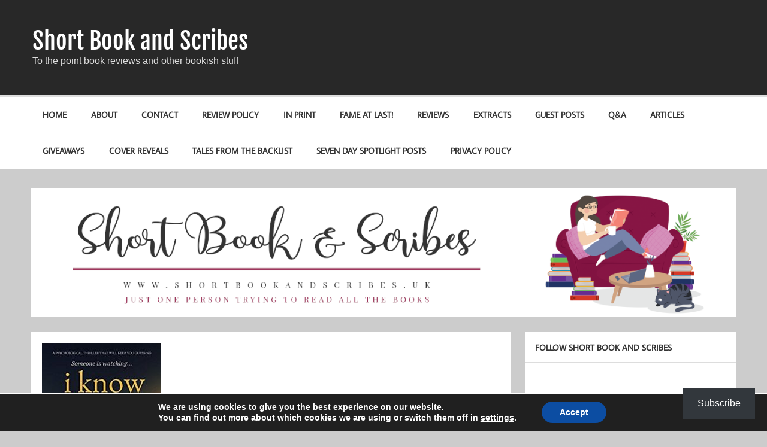

--- FILE ---
content_type: text/html; charset=UTF-8
request_url: https://shortbookandscribes.uk/blog-tour/blogtour-i-know-where-you-live-by-pat-young-py321_young-bloodhoundbook-extract/
body_size: 77062
content:
<!DOCTYPE html><!-- HTML 5 -->
<html lang="en-GB">

<head>
<meta charset="UTF-8" />
<meta name="viewport" content="width=device-width, initial-scale=1">
<link rel="profile" href="http://gmpg.org/xfn/11" />
<link rel="pingback" href="https://shortbookandscribes.uk/wordpress/xmlrpc.php" />

<title>#blogtour &#8211; I Know Where You Live by Pat Young @py321_young @Bloodhoundbook #extract &#8211; Short Book and Scribes</title>
<meta name='robots' content='max-image-preview:large' />
<link rel='dns-prefetch' href='//secure.gravatar.com' />
<link rel='dns-prefetch' href='//stats.wp.com' />
<link rel='dns-prefetch' href='//v0.wordpress.com' />
<link rel='dns-prefetch' href='//widgets.wp.com' />
<link rel='dns-prefetch' href='//s0.wp.com' />
<link rel='dns-prefetch' href='//0.gravatar.com' />
<link rel='dns-prefetch' href='//1.gravatar.com' />
<link rel='dns-prefetch' href='//2.gravatar.com' />
<link rel='dns-prefetch' href='//jetpack.wordpress.com' />
<link rel='dns-prefetch' href='//public-api.wordpress.com' />
<link rel="alternate" type="application/rss+xml" title="Short Book and Scribes &raquo; Feed" href="https://shortbookandscribes.uk/feed/" />
<link rel="alternate" type="application/rss+xml" title="Short Book and Scribes &raquo; Comments Feed" href="https://shortbookandscribes.uk/comments/feed/" />
<link rel="alternate" type="application/rss+xml" title="Short Book and Scribes &raquo; #blogtour &#8211; I Know Where You Live by Pat Young @py321_young @Bloodhoundbook #extract Comments Feed" href="https://shortbookandscribes.uk/blog-tour/blogtour-i-know-where-you-live-by-pat-young-py321_young-bloodhoundbook-extract/feed/" />
<link rel="alternate" title="oEmbed (JSON)" type="application/json+oembed" href="https://shortbookandscribes.uk/wp-json/oembed/1.0/embed?url=https%3A%2F%2Fshortbookandscribes.uk%2Fblog-tour%2Fblogtour-i-know-where-you-live-by-pat-young-py321_young-bloodhoundbook-extract%2F" />
<link rel="alternate" title="oEmbed (XML)" type="text/xml+oembed" href="https://shortbookandscribes.uk/wp-json/oembed/1.0/embed?url=https%3A%2F%2Fshortbookandscribes.uk%2Fblog-tour%2Fblogtour-i-know-where-you-live-by-pat-young-py321_young-bloodhoundbook-extract%2F&#038;format=xml" />
<style id='wp-img-auto-sizes-contain-inline-css' type='text/css'>
img:is([sizes=auto i],[sizes^="auto," i]){contain-intrinsic-size:3000px 1500px}
/*# sourceURL=wp-img-auto-sizes-contain-inline-css */
</style>
<link rel='stylesheet' id='jetpack_related-posts-css' href='https://shortbookandscribes.uk/wordpress/wp-content/plugins/jetpack/modules/related-posts/related-posts.css?ver=20240116' type='text/css' media='all' />
<link rel='stylesheet' id='momentous-custom-fonts-css' href='https://shortbookandscribes.uk/wordpress/wp-content/themes/momentous-lite/css/custom-fonts.css?ver=20180413' type='text/css' media='all' />
<link rel='stylesheet' id='sbi_styles-css' href='https://shortbookandscribes.uk/wordpress/wp-content/plugins/instagram-feed/css/sbi-styles.min.css?ver=6.10.0' type='text/css' media='all' />
<style id='wp-emoji-styles-inline-css' type='text/css'>

	img.wp-smiley, img.emoji {
		display: inline !important;
		border: none !important;
		box-shadow: none !important;
		height: 1em !important;
		width: 1em !important;
		margin: 0 0.07em !important;
		vertical-align: -0.1em !important;
		background: none !important;
		padding: 0 !important;
	}
/*# sourceURL=wp-emoji-styles-inline-css */
</style>
<style id='wp-block-library-inline-css' type='text/css'>
:root{--wp-block-synced-color:#7a00df;--wp-block-synced-color--rgb:122,0,223;--wp-bound-block-color:var(--wp-block-synced-color);--wp-editor-canvas-background:#ddd;--wp-admin-theme-color:#007cba;--wp-admin-theme-color--rgb:0,124,186;--wp-admin-theme-color-darker-10:#006ba1;--wp-admin-theme-color-darker-10--rgb:0,107,160.5;--wp-admin-theme-color-darker-20:#005a87;--wp-admin-theme-color-darker-20--rgb:0,90,135;--wp-admin-border-width-focus:2px}@media (min-resolution:192dpi){:root{--wp-admin-border-width-focus:1.5px}}.wp-element-button{cursor:pointer}:root .has-very-light-gray-background-color{background-color:#eee}:root .has-very-dark-gray-background-color{background-color:#313131}:root .has-very-light-gray-color{color:#eee}:root .has-very-dark-gray-color{color:#313131}:root .has-vivid-green-cyan-to-vivid-cyan-blue-gradient-background{background:linear-gradient(135deg,#00d084,#0693e3)}:root .has-purple-crush-gradient-background{background:linear-gradient(135deg,#34e2e4,#4721fb 50%,#ab1dfe)}:root .has-hazy-dawn-gradient-background{background:linear-gradient(135deg,#faaca8,#dad0ec)}:root .has-subdued-olive-gradient-background{background:linear-gradient(135deg,#fafae1,#67a671)}:root .has-atomic-cream-gradient-background{background:linear-gradient(135deg,#fdd79a,#004a59)}:root .has-nightshade-gradient-background{background:linear-gradient(135deg,#330968,#31cdcf)}:root .has-midnight-gradient-background{background:linear-gradient(135deg,#020381,#2874fc)}:root{--wp--preset--font-size--normal:16px;--wp--preset--font-size--huge:42px}.has-regular-font-size{font-size:1em}.has-larger-font-size{font-size:2.625em}.has-normal-font-size{font-size:var(--wp--preset--font-size--normal)}.has-huge-font-size{font-size:var(--wp--preset--font-size--huge)}.has-text-align-center{text-align:center}.has-text-align-left{text-align:left}.has-text-align-right{text-align:right}.has-fit-text{white-space:nowrap!important}#end-resizable-editor-section{display:none}.aligncenter{clear:both}.items-justified-left{justify-content:flex-start}.items-justified-center{justify-content:center}.items-justified-right{justify-content:flex-end}.items-justified-space-between{justify-content:space-between}.screen-reader-text{border:0;clip-path:inset(50%);height:1px;margin:-1px;overflow:hidden;padding:0;position:absolute;width:1px;word-wrap:normal!important}.screen-reader-text:focus{background-color:#ddd;clip-path:none;color:#444;display:block;font-size:1em;height:auto;left:5px;line-height:normal;padding:15px 23px 14px;text-decoration:none;top:5px;width:auto;z-index:100000}html :where(.has-border-color){border-style:solid}html :where([style*=border-top-color]){border-top-style:solid}html :where([style*=border-right-color]){border-right-style:solid}html :where([style*=border-bottom-color]){border-bottom-style:solid}html :where([style*=border-left-color]){border-left-style:solid}html :where([style*=border-width]){border-style:solid}html :where([style*=border-top-width]){border-top-style:solid}html :where([style*=border-right-width]){border-right-style:solid}html :where([style*=border-bottom-width]){border-bottom-style:solid}html :where([style*=border-left-width]){border-left-style:solid}html :where(img[class*=wp-image-]){height:auto;max-width:100%}:where(figure){margin:0 0 1em}html :where(.is-position-sticky){--wp-admin--admin-bar--position-offset:var(--wp-admin--admin-bar--height,0px)}@media screen and (max-width:600px){html :where(.is-position-sticky){--wp-admin--admin-bar--position-offset:0px}}

/*# sourceURL=wp-block-library-inline-css */
</style><style id='wp-block-heading-inline-css' type='text/css'>
h1:where(.wp-block-heading).has-background,h2:where(.wp-block-heading).has-background,h3:where(.wp-block-heading).has-background,h4:where(.wp-block-heading).has-background,h5:where(.wp-block-heading).has-background,h6:where(.wp-block-heading).has-background{padding:1.25em 2.375em}h1.has-text-align-left[style*=writing-mode]:where([style*=vertical-lr]),h1.has-text-align-right[style*=writing-mode]:where([style*=vertical-rl]),h2.has-text-align-left[style*=writing-mode]:where([style*=vertical-lr]),h2.has-text-align-right[style*=writing-mode]:where([style*=vertical-rl]),h3.has-text-align-left[style*=writing-mode]:where([style*=vertical-lr]),h3.has-text-align-right[style*=writing-mode]:where([style*=vertical-rl]),h4.has-text-align-left[style*=writing-mode]:where([style*=vertical-lr]),h4.has-text-align-right[style*=writing-mode]:where([style*=vertical-rl]),h5.has-text-align-left[style*=writing-mode]:where([style*=vertical-lr]),h5.has-text-align-right[style*=writing-mode]:where([style*=vertical-rl]),h6.has-text-align-left[style*=writing-mode]:where([style*=vertical-lr]),h6.has-text-align-right[style*=writing-mode]:where([style*=vertical-rl]){rotate:180deg}
/*# sourceURL=https://shortbookandscribes.uk/wordpress/wp-includes/blocks/heading/style.min.css */
</style>
<style id='wp-block-group-inline-css' type='text/css'>
.wp-block-group{box-sizing:border-box}:where(.wp-block-group.wp-block-group-is-layout-constrained){position:relative}
/*# sourceURL=https://shortbookandscribes.uk/wordpress/wp-includes/blocks/group/style.min.css */
</style>
<style id='wp-block-paragraph-inline-css' type='text/css'>
.is-small-text{font-size:.875em}.is-regular-text{font-size:1em}.is-large-text{font-size:2.25em}.is-larger-text{font-size:3em}.has-drop-cap:not(:focus):first-letter{float:left;font-size:8.4em;font-style:normal;font-weight:100;line-height:.68;margin:.05em .1em 0 0;text-transform:uppercase}body.rtl .has-drop-cap:not(:focus):first-letter{float:none;margin-left:.1em}p.has-drop-cap.has-background{overflow:hidden}:root :where(p.has-background){padding:1.25em 2.375em}:where(p.has-text-color:not(.has-link-color)) a{color:inherit}p.has-text-align-left[style*="writing-mode:vertical-lr"],p.has-text-align-right[style*="writing-mode:vertical-rl"]{rotate:180deg}
/*# sourceURL=https://shortbookandscribes.uk/wordpress/wp-includes/blocks/paragraph/style.min.css */
</style>
<style id='wp-block-separator-inline-css' type='text/css'>
@charset "UTF-8";.wp-block-separator{border:none;border-top:2px solid}:root :where(.wp-block-separator.is-style-dots){height:auto;line-height:1;text-align:center}:root :where(.wp-block-separator.is-style-dots):before{color:currentColor;content:"···";font-family:serif;font-size:1.5em;letter-spacing:2em;padding-left:2em}.wp-block-separator.is-style-dots{background:none!important;border:none!important}
/*# sourceURL=https://shortbookandscribes.uk/wordpress/wp-includes/blocks/separator/style.min.css */
</style>
<style id='wp-block-social-links-inline-css' type='text/css'>
.wp-block-social-links{background:none;box-sizing:border-box;margin-left:0;padding-left:0;padding-right:0;text-indent:0}.wp-block-social-links .wp-social-link a,.wp-block-social-links .wp-social-link a:hover{border-bottom:0;box-shadow:none;text-decoration:none}.wp-block-social-links .wp-social-link svg{height:1em;width:1em}.wp-block-social-links .wp-social-link span:not(.screen-reader-text){font-size:.65em;margin-left:.5em;margin-right:.5em}.wp-block-social-links.has-small-icon-size{font-size:16px}.wp-block-social-links,.wp-block-social-links.has-normal-icon-size{font-size:24px}.wp-block-social-links.has-large-icon-size{font-size:36px}.wp-block-social-links.has-huge-icon-size{font-size:48px}.wp-block-social-links.aligncenter{display:flex;justify-content:center}.wp-block-social-links.alignright{justify-content:flex-end}.wp-block-social-link{border-radius:9999px;display:block}@media not (prefers-reduced-motion){.wp-block-social-link{transition:transform .1s ease}}.wp-block-social-link{height:auto}.wp-block-social-link a{align-items:center;display:flex;line-height:0}.wp-block-social-link:hover{transform:scale(1.1)}.wp-block-social-links .wp-block-social-link.wp-social-link{display:inline-block;margin:0;padding:0}.wp-block-social-links .wp-block-social-link.wp-social-link .wp-block-social-link-anchor,.wp-block-social-links .wp-block-social-link.wp-social-link .wp-block-social-link-anchor svg,.wp-block-social-links .wp-block-social-link.wp-social-link .wp-block-social-link-anchor:active,.wp-block-social-links .wp-block-social-link.wp-social-link .wp-block-social-link-anchor:hover,.wp-block-social-links .wp-block-social-link.wp-social-link .wp-block-social-link-anchor:visited{color:currentColor;fill:currentColor}:where(.wp-block-social-links:not(.is-style-logos-only)) .wp-social-link{background-color:#f0f0f0;color:#444}:where(.wp-block-social-links:not(.is-style-logos-only)) .wp-social-link-amazon{background-color:#f90;color:#fff}:where(.wp-block-social-links:not(.is-style-logos-only)) .wp-social-link-bandcamp{background-color:#1ea0c3;color:#fff}:where(.wp-block-social-links:not(.is-style-logos-only)) .wp-social-link-behance{background-color:#0757fe;color:#fff}:where(.wp-block-social-links:not(.is-style-logos-only)) .wp-social-link-bluesky{background-color:#0a7aff;color:#fff}:where(.wp-block-social-links:not(.is-style-logos-only)) .wp-social-link-codepen{background-color:#1e1f26;color:#fff}:where(.wp-block-social-links:not(.is-style-logos-only)) .wp-social-link-deviantart{background-color:#02e49b;color:#fff}:where(.wp-block-social-links:not(.is-style-logos-only)) .wp-social-link-discord{background-color:#5865f2;color:#fff}:where(.wp-block-social-links:not(.is-style-logos-only)) .wp-social-link-dribbble{background-color:#e94c89;color:#fff}:where(.wp-block-social-links:not(.is-style-logos-only)) .wp-social-link-dropbox{background-color:#4280ff;color:#fff}:where(.wp-block-social-links:not(.is-style-logos-only)) .wp-social-link-etsy{background-color:#f45800;color:#fff}:where(.wp-block-social-links:not(.is-style-logos-only)) .wp-social-link-facebook{background-color:#0866ff;color:#fff}:where(.wp-block-social-links:not(.is-style-logos-only)) .wp-social-link-fivehundredpx{background-color:#000;color:#fff}:where(.wp-block-social-links:not(.is-style-logos-only)) .wp-social-link-flickr{background-color:#0461dd;color:#fff}:where(.wp-block-social-links:not(.is-style-logos-only)) .wp-social-link-foursquare{background-color:#e65678;color:#fff}:where(.wp-block-social-links:not(.is-style-logos-only)) .wp-social-link-github{background-color:#24292d;color:#fff}:where(.wp-block-social-links:not(.is-style-logos-only)) .wp-social-link-goodreads{background-color:#eceadd;color:#382110}:where(.wp-block-social-links:not(.is-style-logos-only)) .wp-social-link-google{background-color:#ea4434;color:#fff}:where(.wp-block-social-links:not(.is-style-logos-only)) .wp-social-link-gravatar{background-color:#1d4fc4;color:#fff}:where(.wp-block-social-links:not(.is-style-logos-only)) .wp-social-link-instagram{background-color:#f00075;color:#fff}:where(.wp-block-social-links:not(.is-style-logos-only)) .wp-social-link-lastfm{background-color:#e21b24;color:#fff}:where(.wp-block-social-links:not(.is-style-logos-only)) .wp-social-link-linkedin{background-color:#0d66c2;color:#fff}:where(.wp-block-social-links:not(.is-style-logos-only)) .wp-social-link-mastodon{background-color:#3288d4;color:#fff}:where(.wp-block-social-links:not(.is-style-logos-only)) .wp-social-link-medium{background-color:#000;color:#fff}:where(.wp-block-social-links:not(.is-style-logos-only)) .wp-social-link-meetup{background-color:#f6405f;color:#fff}:where(.wp-block-social-links:not(.is-style-logos-only)) .wp-social-link-patreon{background-color:#000;color:#fff}:where(.wp-block-social-links:not(.is-style-logos-only)) .wp-social-link-pinterest{background-color:#e60122;color:#fff}:where(.wp-block-social-links:not(.is-style-logos-only)) .wp-social-link-pocket{background-color:#ef4155;color:#fff}:where(.wp-block-social-links:not(.is-style-logos-only)) .wp-social-link-reddit{background-color:#ff4500;color:#fff}:where(.wp-block-social-links:not(.is-style-logos-only)) .wp-social-link-skype{background-color:#0478d7;color:#fff}:where(.wp-block-social-links:not(.is-style-logos-only)) .wp-social-link-snapchat{background-color:#fefc00;color:#fff;stroke:#000}:where(.wp-block-social-links:not(.is-style-logos-only)) .wp-social-link-soundcloud{background-color:#ff5600;color:#fff}:where(.wp-block-social-links:not(.is-style-logos-only)) .wp-social-link-spotify{background-color:#1bd760;color:#fff}:where(.wp-block-social-links:not(.is-style-logos-only)) .wp-social-link-telegram{background-color:#2aabee;color:#fff}:where(.wp-block-social-links:not(.is-style-logos-only)) .wp-social-link-threads{background-color:#000;color:#fff}:where(.wp-block-social-links:not(.is-style-logos-only)) .wp-social-link-tiktok{background-color:#000;color:#fff}:where(.wp-block-social-links:not(.is-style-logos-only)) .wp-social-link-tumblr{background-color:#011835;color:#fff}:where(.wp-block-social-links:not(.is-style-logos-only)) .wp-social-link-twitch{background-color:#6440a4;color:#fff}:where(.wp-block-social-links:not(.is-style-logos-only)) .wp-social-link-twitter{background-color:#1da1f2;color:#fff}:where(.wp-block-social-links:not(.is-style-logos-only)) .wp-social-link-vimeo{background-color:#1eb7ea;color:#fff}:where(.wp-block-social-links:not(.is-style-logos-only)) .wp-social-link-vk{background-color:#4680c2;color:#fff}:where(.wp-block-social-links:not(.is-style-logos-only)) .wp-social-link-wordpress{background-color:#3499cd;color:#fff}:where(.wp-block-social-links:not(.is-style-logos-only)) .wp-social-link-whatsapp{background-color:#25d366;color:#fff}:where(.wp-block-social-links:not(.is-style-logos-only)) .wp-social-link-x{background-color:#000;color:#fff}:where(.wp-block-social-links:not(.is-style-logos-only)) .wp-social-link-yelp{background-color:#d32422;color:#fff}:where(.wp-block-social-links:not(.is-style-logos-only)) .wp-social-link-youtube{background-color:red;color:#fff}:where(.wp-block-social-links.is-style-logos-only) .wp-social-link{background:none}:where(.wp-block-social-links.is-style-logos-only) .wp-social-link svg{height:1.25em;width:1.25em}:where(.wp-block-social-links.is-style-logos-only) .wp-social-link-amazon{color:#f90}:where(.wp-block-social-links.is-style-logos-only) .wp-social-link-bandcamp{color:#1ea0c3}:where(.wp-block-social-links.is-style-logos-only) .wp-social-link-behance{color:#0757fe}:where(.wp-block-social-links.is-style-logos-only) .wp-social-link-bluesky{color:#0a7aff}:where(.wp-block-social-links.is-style-logos-only) .wp-social-link-codepen{color:#1e1f26}:where(.wp-block-social-links.is-style-logos-only) .wp-social-link-deviantart{color:#02e49b}:where(.wp-block-social-links.is-style-logos-only) .wp-social-link-discord{color:#5865f2}:where(.wp-block-social-links.is-style-logos-only) .wp-social-link-dribbble{color:#e94c89}:where(.wp-block-social-links.is-style-logos-only) .wp-social-link-dropbox{color:#4280ff}:where(.wp-block-social-links.is-style-logos-only) .wp-social-link-etsy{color:#f45800}:where(.wp-block-social-links.is-style-logos-only) .wp-social-link-facebook{color:#0866ff}:where(.wp-block-social-links.is-style-logos-only) .wp-social-link-fivehundredpx{color:#000}:where(.wp-block-social-links.is-style-logos-only) .wp-social-link-flickr{color:#0461dd}:where(.wp-block-social-links.is-style-logos-only) .wp-social-link-foursquare{color:#e65678}:where(.wp-block-social-links.is-style-logos-only) .wp-social-link-github{color:#24292d}:where(.wp-block-social-links.is-style-logos-only) .wp-social-link-goodreads{color:#382110}:where(.wp-block-social-links.is-style-logos-only) .wp-social-link-google{color:#ea4434}:where(.wp-block-social-links.is-style-logos-only) .wp-social-link-gravatar{color:#1d4fc4}:where(.wp-block-social-links.is-style-logos-only) .wp-social-link-instagram{color:#f00075}:where(.wp-block-social-links.is-style-logos-only) .wp-social-link-lastfm{color:#e21b24}:where(.wp-block-social-links.is-style-logos-only) .wp-social-link-linkedin{color:#0d66c2}:where(.wp-block-social-links.is-style-logos-only) .wp-social-link-mastodon{color:#3288d4}:where(.wp-block-social-links.is-style-logos-only) .wp-social-link-medium{color:#000}:where(.wp-block-social-links.is-style-logos-only) .wp-social-link-meetup{color:#f6405f}:where(.wp-block-social-links.is-style-logos-only) .wp-social-link-patreon{color:#000}:where(.wp-block-social-links.is-style-logos-only) .wp-social-link-pinterest{color:#e60122}:where(.wp-block-social-links.is-style-logos-only) .wp-social-link-pocket{color:#ef4155}:where(.wp-block-social-links.is-style-logos-only) .wp-social-link-reddit{color:#ff4500}:where(.wp-block-social-links.is-style-logos-only) .wp-social-link-skype{color:#0478d7}:where(.wp-block-social-links.is-style-logos-only) .wp-social-link-snapchat{color:#fff;stroke:#000}:where(.wp-block-social-links.is-style-logos-only) .wp-social-link-soundcloud{color:#ff5600}:where(.wp-block-social-links.is-style-logos-only) .wp-social-link-spotify{color:#1bd760}:where(.wp-block-social-links.is-style-logos-only) .wp-social-link-telegram{color:#2aabee}:where(.wp-block-social-links.is-style-logos-only) .wp-social-link-threads{color:#000}:where(.wp-block-social-links.is-style-logos-only) .wp-social-link-tiktok{color:#000}:where(.wp-block-social-links.is-style-logos-only) .wp-social-link-tumblr{color:#011835}:where(.wp-block-social-links.is-style-logos-only) .wp-social-link-twitch{color:#6440a4}:where(.wp-block-social-links.is-style-logos-only) .wp-social-link-twitter{color:#1da1f2}:where(.wp-block-social-links.is-style-logos-only) .wp-social-link-vimeo{color:#1eb7ea}:where(.wp-block-social-links.is-style-logos-only) .wp-social-link-vk{color:#4680c2}:where(.wp-block-social-links.is-style-logos-only) .wp-social-link-whatsapp{color:#25d366}:where(.wp-block-social-links.is-style-logos-only) .wp-social-link-wordpress{color:#3499cd}:where(.wp-block-social-links.is-style-logos-only) .wp-social-link-x{color:#000}:where(.wp-block-social-links.is-style-logos-only) .wp-social-link-yelp{color:#d32422}:where(.wp-block-social-links.is-style-logos-only) .wp-social-link-youtube{color:red}.wp-block-social-links.is-style-pill-shape .wp-social-link{width:auto}:root :where(.wp-block-social-links .wp-social-link a){padding:.25em}:root :where(.wp-block-social-links.is-style-logos-only .wp-social-link a){padding:0}:root :where(.wp-block-social-links.is-style-pill-shape .wp-social-link a){padding-left:.6666666667em;padding-right:.6666666667em}.wp-block-social-links:not(.has-icon-color):not(.has-icon-background-color) .wp-social-link-snapchat .wp-block-social-link-label{color:#000}
/*# sourceURL=https://shortbookandscribes.uk/wordpress/wp-includes/blocks/social-links/style.min.css */
</style>
<style id='global-styles-inline-css' type='text/css'>
:root{--wp--preset--aspect-ratio--square: 1;--wp--preset--aspect-ratio--4-3: 4/3;--wp--preset--aspect-ratio--3-4: 3/4;--wp--preset--aspect-ratio--3-2: 3/2;--wp--preset--aspect-ratio--2-3: 2/3;--wp--preset--aspect-ratio--16-9: 16/9;--wp--preset--aspect-ratio--9-16: 9/16;--wp--preset--color--black: #353535;--wp--preset--color--cyan-bluish-gray: #abb8c3;--wp--preset--color--white: #ffffff;--wp--preset--color--pale-pink: #f78da7;--wp--preset--color--vivid-red: #cf2e2e;--wp--preset--color--luminous-vivid-orange: #ff6900;--wp--preset--color--luminous-vivid-amber: #fcb900;--wp--preset--color--light-green-cyan: #7bdcb5;--wp--preset--color--vivid-green-cyan: #00d084;--wp--preset--color--pale-cyan-blue: #8ed1fc;--wp--preset--color--vivid-cyan-blue: #0693e3;--wp--preset--color--vivid-purple: #9b51e0;--wp--preset--color--primary: #22a8d8;--wp--preset--color--light-gray: #f0f0f0;--wp--preset--color--dark-gray: #777777;--wp--preset--gradient--vivid-cyan-blue-to-vivid-purple: linear-gradient(135deg,rgb(6,147,227) 0%,rgb(155,81,224) 100%);--wp--preset--gradient--light-green-cyan-to-vivid-green-cyan: linear-gradient(135deg,rgb(122,220,180) 0%,rgb(0,208,130) 100%);--wp--preset--gradient--luminous-vivid-amber-to-luminous-vivid-orange: linear-gradient(135deg,rgb(252,185,0) 0%,rgb(255,105,0) 100%);--wp--preset--gradient--luminous-vivid-orange-to-vivid-red: linear-gradient(135deg,rgb(255,105,0) 0%,rgb(207,46,46) 100%);--wp--preset--gradient--very-light-gray-to-cyan-bluish-gray: linear-gradient(135deg,rgb(238,238,238) 0%,rgb(169,184,195) 100%);--wp--preset--gradient--cool-to-warm-spectrum: linear-gradient(135deg,rgb(74,234,220) 0%,rgb(151,120,209) 20%,rgb(207,42,186) 40%,rgb(238,44,130) 60%,rgb(251,105,98) 80%,rgb(254,248,76) 100%);--wp--preset--gradient--blush-light-purple: linear-gradient(135deg,rgb(255,206,236) 0%,rgb(152,150,240) 100%);--wp--preset--gradient--blush-bordeaux: linear-gradient(135deg,rgb(254,205,165) 0%,rgb(254,45,45) 50%,rgb(107,0,62) 100%);--wp--preset--gradient--luminous-dusk: linear-gradient(135deg,rgb(255,203,112) 0%,rgb(199,81,192) 50%,rgb(65,88,208) 100%);--wp--preset--gradient--pale-ocean: linear-gradient(135deg,rgb(255,245,203) 0%,rgb(182,227,212) 50%,rgb(51,167,181) 100%);--wp--preset--gradient--electric-grass: linear-gradient(135deg,rgb(202,248,128) 0%,rgb(113,206,126) 100%);--wp--preset--gradient--midnight: linear-gradient(135deg,rgb(2,3,129) 0%,rgb(40,116,252) 100%);--wp--preset--font-size--small: 13px;--wp--preset--font-size--medium: 20px;--wp--preset--font-size--large: 36px;--wp--preset--font-size--x-large: 42px;--wp--preset--spacing--20: 0.44rem;--wp--preset--spacing--30: 0.67rem;--wp--preset--spacing--40: 1rem;--wp--preset--spacing--50: 1.5rem;--wp--preset--spacing--60: 2.25rem;--wp--preset--spacing--70: 3.38rem;--wp--preset--spacing--80: 5.06rem;--wp--preset--shadow--natural: 6px 6px 9px rgba(0, 0, 0, 0.2);--wp--preset--shadow--deep: 12px 12px 50px rgba(0, 0, 0, 0.4);--wp--preset--shadow--sharp: 6px 6px 0px rgba(0, 0, 0, 0.2);--wp--preset--shadow--outlined: 6px 6px 0px -3px rgb(255, 255, 255), 6px 6px rgb(0, 0, 0);--wp--preset--shadow--crisp: 6px 6px 0px rgb(0, 0, 0);}:where(.is-layout-flex){gap: 0.5em;}:where(.is-layout-grid){gap: 0.5em;}body .is-layout-flex{display: flex;}.is-layout-flex{flex-wrap: wrap;align-items: center;}.is-layout-flex > :is(*, div){margin: 0;}body .is-layout-grid{display: grid;}.is-layout-grid > :is(*, div){margin: 0;}:where(.wp-block-columns.is-layout-flex){gap: 2em;}:where(.wp-block-columns.is-layout-grid){gap: 2em;}:where(.wp-block-post-template.is-layout-flex){gap: 1.25em;}:where(.wp-block-post-template.is-layout-grid){gap: 1.25em;}.has-black-color{color: var(--wp--preset--color--black) !important;}.has-cyan-bluish-gray-color{color: var(--wp--preset--color--cyan-bluish-gray) !important;}.has-white-color{color: var(--wp--preset--color--white) !important;}.has-pale-pink-color{color: var(--wp--preset--color--pale-pink) !important;}.has-vivid-red-color{color: var(--wp--preset--color--vivid-red) !important;}.has-luminous-vivid-orange-color{color: var(--wp--preset--color--luminous-vivid-orange) !important;}.has-luminous-vivid-amber-color{color: var(--wp--preset--color--luminous-vivid-amber) !important;}.has-light-green-cyan-color{color: var(--wp--preset--color--light-green-cyan) !important;}.has-vivid-green-cyan-color{color: var(--wp--preset--color--vivid-green-cyan) !important;}.has-pale-cyan-blue-color{color: var(--wp--preset--color--pale-cyan-blue) !important;}.has-vivid-cyan-blue-color{color: var(--wp--preset--color--vivid-cyan-blue) !important;}.has-vivid-purple-color{color: var(--wp--preset--color--vivid-purple) !important;}.has-black-background-color{background-color: var(--wp--preset--color--black) !important;}.has-cyan-bluish-gray-background-color{background-color: var(--wp--preset--color--cyan-bluish-gray) !important;}.has-white-background-color{background-color: var(--wp--preset--color--white) !important;}.has-pale-pink-background-color{background-color: var(--wp--preset--color--pale-pink) !important;}.has-vivid-red-background-color{background-color: var(--wp--preset--color--vivid-red) !important;}.has-luminous-vivid-orange-background-color{background-color: var(--wp--preset--color--luminous-vivid-orange) !important;}.has-luminous-vivid-amber-background-color{background-color: var(--wp--preset--color--luminous-vivid-amber) !important;}.has-light-green-cyan-background-color{background-color: var(--wp--preset--color--light-green-cyan) !important;}.has-vivid-green-cyan-background-color{background-color: var(--wp--preset--color--vivid-green-cyan) !important;}.has-pale-cyan-blue-background-color{background-color: var(--wp--preset--color--pale-cyan-blue) !important;}.has-vivid-cyan-blue-background-color{background-color: var(--wp--preset--color--vivid-cyan-blue) !important;}.has-vivid-purple-background-color{background-color: var(--wp--preset--color--vivid-purple) !important;}.has-black-border-color{border-color: var(--wp--preset--color--black) !important;}.has-cyan-bluish-gray-border-color{border-color: var(--wp--preset--color--cyan-bluish-gray) !important;}.has-white-border-color{border-color: var(--wp--preset--color--white) !important;}.has-pale-pink-border-color{border-color: var(--wp--preset--color--pale-pink) !important;}.has-vivid-red-border-color{border-color: var(--wp--preset--color--vivid-red) !important;}.has-luminous-vivid-orange-border-color{border-color: var(--wp--preset--color--luminous-vivid-orange) !important;}.has-luminous-vivid-amber-border-color{border-color: var(--wp--preset--color--luminous-vivid-amber) !important;}.has-light-green-cyan-border-color{border-color: var(--wp--preset--color--light-green-cyan) !important;}.has-vivid-green-cyan-border-color{border-color: var(--wp--preset--color--vivid-green-cyan) !important;}.has-pale-cyan-blue-border-color{border-color: var(--wp--preset--color--pale-cyan-blue) !important;}.has-vivid-cyan-blue-border-color{border-color: var(--wp--preset--color--vivid-cyan-blue) !important;}.has-vivid-purple-border-color{border-color: var(--wp--preset--color--vivid-purple) !important;}.has-vivid-cyan-blue-to-vivid-purple-gradient-background{background: var(--wp--preset--gradient--vivid-cyan-blue-to-vivid-purple) !important;}.has-light-green-cyan-to-vivid-green-cyan-gradient-background{background: var(--wp--preset--gradient--light-green-cyan-to-vivid-green-cyan) !important;}.has-luminous-vivid-amber-to-luminous-vivid-orange-gradient-background{background: var(--wp--preset--gradient--luminous-vivid-amber-to-luminous-vivid-orange) !important;}.has-luminous-vivid-orange-to-vivid-red-gradient-background{background: var(--wp--preset--gradient--luminous-vivid-orange-to-vivid-red) !important;}.has-very-light-gray-to-cyan-bluish-gray-gradient-background{background: var(--wp--preset--gradient--very-light-gray-to-cyan-bluish-gray) !important;}.has-cool-to-warm-spectrum-gradient-background{background: var(--wp--preset--gradient--cool-to-warm-spectrum) !important;}.has-blush-light-purple-gradient-background{background: var(--wp--preset--gradient--blush-light-purple) !important;}.has-blush-bordeaux-gradient-background{background: var(--wp--preset--gradient--blush-bordeaux) !important;}.has-luminous-dusk-gradient-background{background: var(--wp--preset--gradient--luminous-dusk) !important;}.has-pale-ocean-gradient-background{background: var(--wp--preset--gradient--pale-ocean) !important;}.has-electric-grass-gradient-background{background: var(--wp--preset--gradient--electric-grass) !important;}.has-midnight-gradient-background{background: var(--wp--preset--gradient--midnight) !important;}.has-small-font-size{font-size: var(--wp--preset--font-size--small) !important;}.has-medium-font-size{font-size: var(--wp--preset--font-size--medium) !important;}.has-large-font-size{font-size: var(--wp--preset--font-size--large) !important;}.has-x-large-font-size{font-size: var(--wp--preset--font-size--x-large) !important;}
/*# sourceURL=global-styles-inline-css */
</style>
<style id='core-block-supports-inline-css' type='text/css'>
.wp-container-core-group-is-layout-bcfe9290 > :where(:not(.alignleft):not(.alignright):not(.alignfull)){max-width:480px;margin-left:auto !important;margin-right:auto !important;}.wp-container-core-group-is-layout-bcfe9290 > .alignwide{max-width:480px;}.wp-container-core-group-is-layout-bcfe9290 .alignfull{max-width:none;}
/*# sourceURL=core-block-supports-inline-css */
</style>

<style id='classic-theme-styles-inline-css' type='text/css'>
/*! This file is auto-generated */
.wp-block-button__link{color:#fff;background-color:#32373c;border-radius:9999px;box-shadow:none;text-decoration:none;padding:calc(.667em + 2px) calc(1.333em + 2px);font-size:1.125em}.wp-block-file__button{background:#32373c;color:#fff;text-decoration:none}
/*# sourceURL=/wp-includes/css/classic-themes.min.css */
</style>
<link rel='stylesheet' id='parent-style-css' href='https://shortbookandscribes.uk/wordpress/wp-content/themes/momentous-lite/style.css?ver=6.9' type='text/css' media='all' />
<link rel='stylesheet' id='child-style-css' href='https://shortbookandscribes.uk/wordpress/wp-content/themes/momentous-lite-child-sbs/style.css?ver=0.1.1' type='text/css' media='all' />
<link rel='stylesheet' id='momentous-lite-stylesheet-css' href='https://shortbookandscribes.uk/wordpress/wp-content/themes/momentous-lite-child-sbs/style.css?ver=0.1.1' type='text/css' media='all' />
<link rel='stylesheet' id='genericons-css' href='https://shortbookandscribes.uk/wordpress/wp-content/plugins/jetpack/_inc/genericons/genericons/genericons.css?ver=3.1' type='text/css' media='all' />
<link rel='stylesheet' id='themezee-related-posts-css' href='https://shortbookandscribes.uk/wordpress/wp-content/themes/momentous-lite/css/themezee-related-posts.css?ver=20160421' type='text/css' media='all' />
<link rel='stylesheet' id='subscribe-floating-button-css-css' href='https://shortbookandscribes.uk/wordpress/wp-content/plugins/jetpack/modules/subscriptions/subscribe-floating-button/subscribe-floating-button.css?ver=15.4' type='text/css' media='all' />
<link rel='stylesheet' id='jetpack_likes-css' href='https://shortbookandscribes.uk/wordpress/wp-content/plugins/jetpack/modules/likes/style.css?ver=15.4' type='text/css' media='all' />
<link rel='stylesheet' id='pptwj-widget-tab-css-css' href='https://shortbookandscribes.uk/wordpress/wp-content/plugins/popular-posts-tab-widget-for-jetpack/tab.css?ver=6.9' type='text/css' media='all' />
<link rel='stylesheet' id='jetpack-subscriptions-css' href='https://shortbookandscribes.uk/wordpress/wp-content/plugins/jetpack/_inc/build/subscriptions/subscriptions.min.css?ver=15.4' type='text/css' media='all' />
<style id='jetpack_facebook_likebox-inline-css' type='text/css'>
.widget_facebook_likebox {
	overflow: hidden;
}

/*# sourceURL=https://shortbookandscribes.uk/wordpress/wp-content/plugins/jetpack/modules/widgets/facebook-likebox/style.css */
</style>
<link rel='stylesheet' id='moove_gdpr_frontend-css' href='https://shortbookandscribes.uk/wordpress/wp-content/plugins/gdpr-cookie-compliance/dist/styles/gdpr-main.css?ver=5.0.9' type='text/css' media='all' />
<style id='moove_gdpr_frontend-inline-css' type='text/css'>
#moove_gdpr_cookie_modal,#moove_gdpr_cookie_info_bar,.gdpr_cookie_settings_shortcode_content{font-family:&#039;Nunito&#039;,sans-serif}#moove_gdpr_save_popup_settings_button{background-color:#373737;color:#fff}#moove_gdpr_save_popup_settings_button:hover{background-color:#000}#moove_gdpr_cookie_info_bar .moove-gdpr-info-bar-container .moove-gdpr-info-bar-content a.mgbutton,#moove_gdpr_cookie_info_bar .moove-gdpr-info-bar-container .moove-gdpr-info-bar-content button.mgbutton{background-color:#0C4DA2}#moove_gdpr_cookie_modal .moove-gdpr-modal-content .moove-gdpr-modal-footer-content .moove-gdpr-button-holder a.mgbutton,#moove_gdpr_cookie_modal .moove-gdpr-modal-content .moove-gdpr-modal-footer-content .moove-gdpr-button-holder button.mgbutton,.gdpr_cookie_settings_shortcode_content .gdpr-shr-button.button-green{background-color:#0C4DA2;border-color:#0C4DA2}#moove_gdpr_cookie_modal .moove-gdpr-modal-content .moove-gdpr-modal-footer-content .moove-gdpr-button-holder a.mgbutton:hover,#moove_gdpr_cookie_modal .moove-gdpr-modal-content .moove-gdpr-modal-footer-content .moove-gdpr-button-holder button.mgbutton:hover,.gdpr_cookie_settings_shortcode_content .gdpr-shr-button.button-green:hover{background-color:#fff;color:#0C4DA2}#moove_gdpr_cookie_modal .moove-gdpr-modal-content .moove-gdpr-modal-close i,#moove_gdpr_cookie_modal .moove-gdpr-modal-content .moove-gdpr-modal-close span.gdpr-icon{background-color:#0C4DA2;border:1px solid #0C4DA2}#moove_gdpr_cookie_info_bar span.moove-gdpr-infobar-allow-all.focus-g,#moove_gdpr_cookie_info_bar span.moove-gdpr-infobar-allow-all:focus,#moove_gdpr_cookie_info_bar button.moove-gdpr-infobar-allow-all.focus-g,#moove_gdpr_cookie_info_bar button.moove-gdpr-infobar-allow-all:focus,#moove_gdpr_cookie_info_bar span.moove-gdpr-infobar-reject-btn.focus-g,#moove_gdpr_cookie_info_bar span.moove-gdpr-infobar-reject-btn:focus,#moove_gdpr_cookie_info_bar button.moove-gdpr-infobar-reject-btn.focus-g,#moove_gdpr_cookie_info_bar button.moove-gdpr-infobar-reject-btn:focus,#moove_gdpr_cookie_info_bar span.change-settings-button.focus-g,#moove_gdpr_cookie_info_bar span.change-settings-button:focus,#moove_gdpr_cookie_info_bar button.change-settings-button.focus-g,#moove_gdpr_cookie_info_bar button.change-settings-button:focus{-webkit-box-shadow:0 0 1px 3px #0C4DA2;-moz-box-shadow:0 0 1px 3px #0C4DA2;box-shadow:0 0 1px 3px #0C4DA2}#moove_gdpr_cookie_modal .moove-gdpr-modal-content .moove-gdpr-modal-close i:hover,#moove_gdpr_cookie_modal .moove-gdpr-modal-content .moove-gdpr-modal-close span.gdpr-icon:hover,#moove_gdpr_cookie_info_bar span[data-href]>u.change-settings-button{color:#0C4DA2}#moove_gdpr_cookie_modal .moove-gdpr-modal-content .moove-gdpr-modal-left-content #moove-gdpr-menu li.menu-item-selected a span.gdpr-icon,#moove_gdpr_cookie_modal .moove-gdpr-modal-content .moove-gdpr-modal-left-content #moove-gdpr-menu li.menu-item-selected button span.gdpr-icon{color:inherit}#moove_gdpr_cookie_modal .moove-gdpr-modal-content .moove-gdpr-modal-left-content #moove-gdpr-menu li a span.gdpr-icon,#moove_gdpr_cookie_modal .moove-gdpr-modal-content .moove-gdpr-modal-left-content #moove-gdpr-menu li button span.gdpr-icon{color:inherit}#moove_gdpr_cookie_modal .gdpr-acc-link{line-height:0;font-size:0;color:transparent;position:absolute}#moove_gdpr_cookie_modal .moove-gdpr-modal-content .moove-gdpr-modal-close:hover i,#moove_gdpr_cookie_modal .moove-gdpr-modal-content .moove-gdpr-modal-left-content #moove-gdpr-menu li a,#moove_gdpr_cookie_modal .moove-gdpr-modal-content .moove-gdpr-modal-left-content #moove-gdpr-menu li button,#moove_gdpr_cookie_modal .moove-gdpr-modal-content .moove-gdpr-modal-left-content #moove-gdpr-menu li button i,#moove_gdpr_cookie_modal .moove-gdpr-modal-content .moove-gdpr-modal-left-content #moove-gdpr-menu li a i,#moove_gdpr_cookie_modal .moove-gdpr-modal-content .moove-gdpr-tab-main .moove-gdpr-tab-main-content a:hover,#moove_gdpr_cookie_info_bar.moove-gdpr-dark-scheme .moove-gdpr-info-bar-container .moove-gdpr-info-bar-content a.mgbutton:hover,#moove_gdpr_cookie_info_bar.moove-gdpr-dark-scheme .moove-gdpr-info-bar-container .moove-gdpr-info-bar-content button.mgbutton:hover,#moove_gdpr_cookie_info_bar.moove-gdpr-dark-scheme .moove-gdpr-info-bar-container .moove-gdpr-info-bar-content a:hover,#moove_gdpr_cookie_info_bar.moove-gdpr-dark-scheme .moove-gdpr-info-bar-container .moove-gdpr-info-bar-content button:hover,#moove_gdpr_cookie_info_bar.moove-gdpr-dark-scheme .moove-gdpr-info-bar-container .moove-gdpr-info-bar-content span.change-settings-button:hover,#moove_gdpr_cookie_info_bar.moove-gdpr-dark-scheme .moove-gdpr-info-bar-container .moove-gdpr-info-bar-content button.change-settings-button:hover,#moove_gdpr_cookie_info_bar.moove-gdpr-dark-scheme .moove-gdpr-info-bar-container .moove-gdpr-info-bar-content u.change-settings-button:hover,#moove_gdpr_cookie_info_bar span[data-href]>u.change-settings-button,#moove_gdpr_cookie_info_bar.moove-gdpr-dark-scheme .moove-gdpr-info-bar-container .moove-gdpr-info-bar-content a.mgbutton.focus-g,#moove_gdpr_cookie_info_bar.moove-gdpr-dark-scheme .moove-gdpr-info-bar-container .moove-gdpr-info-bar-content button.mgbutton.focus-g,#moove_gdpr_cookie_info_bar.moove-gdpr-dark-scheme .moove-gdpr-info-bar-container .moove-gdpr-info-bar-content a.focus-g,#moove_gdpr_cookie_info_bar.moove-gdpr-dark-scheme .moove-gdpr-info-bar-container .moove-gdpr-info-bar-content button.focus-g,#moove_gdpr_cookie_info_bar.moove-gdpr-dark-scheme .moove-gdpr-info-bar-container .moove-gdpr-info-bar-content a.mgbutton:focus,#moove_gdpr_cookie_info_bar.moove-gdpr-dark-scheme .moove-gdpr-info-bar-container .moove-gdpr-info-bar-content button.mgbutton:focus,#moove_gdpr_cookie_info_bar.moove-gdpr-dark-scheme .moove-gdpr-info-bar-container .moove-gdpr-info-bar-content a:focus,#moove_gdpr_cookie_info_bar.moove-gdpr-dark-scheme .moove-gdpr-info-bar-container .moove-gdpr-info-bar-content button:focus,#moove_gdpr_cookie_info_bar.moove-gdpr-dark-scheme .moove-gdpr-info-bar-container .moove-gdpr-info-bar-content span.change-settings-button.focus-g,span.change-settings-button:focus,button.change-settings-button.focus-g,button.change-settings-button:focus,#moove_gdpr_cookie_info_bar.moove-gdpr-dark-scheme .moove-gdpr-info-bar-container .moove-gdpr-info-bar-content u.change-settings-button.focus-g,#moove_gdpr_cookie_info_bar.moove-gdpr-dark-scheme .moove-gdpr-info-bar-container .moove-gdpr-info-bar-content u.change-settings-button:focus{color:#0C4DA2}#moove_gdpr_cookie_modal .moove-gdpr-branding.focus-g span,#moove_gdpr_cookie_modal .moove-gdpr-modal-content .moove-gdpr-tab-main a.focus-g,#moove_gdpr_cookie_modal .moove-gdpr-modal-content .moove-gdpr-tab-main .gdpr-cd-details-toggle.focus-g{color:#0C4DA2}#moove_gdpr_cookie_modal.gdpr_lightbox-hide{display:none}
/*# sourceURL=moove_gdpr_frontend-inline-css */
</style>
<link rel='stylesheet' id='sharedaddy-css' href='https://shortbookandscribes.uk/wordpress/wp-content/plugins/jetpack/modules/sharedaddy/sharing.css?ver=15.4' type='text/css' media='all' />
<link rel='stylesheet' id='social-logos-css' href='https://shortbookandscribes.uk/wordpress/wp-content/plugins/jetpack/_inc/social-logos/social-logos.min.css?ver=15.4' type='text/css' media='all' />
<script type="text/javascript" id="jetpack_related-posts-js-extra">
/* <![CDATA[ */
var related_posts_js_options = {"post_heading":"h4"};
//# sourceURL=jetpack_related-posts-js-extra
/* ]]> */
</script>
<script type="text/javascript" src="https://shortbookandscribes.uk/wordpress/wp-content/plugins/jetpack/_inc/build/related-posts/related-posts.min.js?ver=20240116" id="jetpack_related-posts-js"></script>
<script type="text/javascript" src="https://shortbookandscribes.uk/wordpress/wp-includes/js/jquery/jquery.min.js?ver=3.7.1" id="jquery-core-js"></script>
<script type="text/javascript" src="https://shortbookandscribes.uk/wordpress/wp-includes/js/jquery/jquery-migrate.min.js?ver=3.4.1" id="jquery-migrate-js"></script>
<script type="text/javascript" src="https://shortbookandscribes.uk/wordpress/wp-content/themes/momentous-lite/js/navigation.js?ver=20160719" id="momentous-lite-jquery-navigation-js"></script>
<script type="text/javascript" src="https://shortbookandscribes.uk/wordpress/wp-includes/js/imagesloaded.min.js?ver=5.0.0" id="imagesloaded-js"></script>
<script type="text/javascript" src="https://shortbookandscribes.uk/wordpress/wp-includes/js/masonry.min.js?ver=4.2.2" id="masonry-js"></script>
<script type="text/javascript" src="https://shortbookandscribes.uk/wordpress/wp-content/themes/momentous-lite/js/masonry-init.js?ver=20160719" id="momentous-lite-masonry-js"></script>
<script type="text/javascript" id="pptwj-widget-tab-js-js-extra">
/* <![CDATA[ */
var PPTWJ = {"ajaxUrl":"https://shortbookandscribes.uk/wordpress/wp-admin/admin-ajax.php"};
//# sourceURL=pptwj-widget-tab-js-js-extra
/* ]]> */
</script>
<script type="text/javascript" src="https://shortbookandscribes.uk/wordpress/wp-content/plugins/popular-posts-tab-widget-for-jetpack/tab.js?ver=6.9" id="pptwj-widget-tab-js-js"></script>
<link rel="https://api.w.org/" href="https://shortbookandscribes.uk/wp-json/" /><link rel="alternate" title="JSON" type="application/json" href="https://shortbookandscribes.uk/wp-json/wp/v2/posts/4898" /><link rel="EditURI" type="application/rsd+xml" title="RSD" href="https://shortbookandscribes.uk/wordpress/xmlrpc.php?rsd" />
<meta name="generator" content="WordPress 6.9" />
<link rel="canonical" href="https://shortbookandscribes.uk/blog-tour/blogtour-i-know-where-you-live-by-pat-young-py321_young-bloodhoundbook-extract/" />
<link rel='shortlink' href='https://wp.me/p80UXU-1h0' />
	<link rel="preconnect" href="https://fonts.googleapis.com">
	<link rel="preconnect" href="https://fonts.gstatic.com">
	<link href='https://fonts.googleapis.com/css2?display=swap&family=Sofia' rel='stylesheet'>	<style>img#wpstats{display:none}</style>
		
<!-- Jetpack Open Graph Tags -->
<meta property="og:type" content="article" />
<meta property="og:title" content="#blogtour &#8211; I Know Where You Live by Pat Young @py321_young @Bloodhoundbook #extract" />
<meta property="og:url" content="https://shortbookandscribes.uk/blog-tour/blogtour-i-know-where-you-live-by-pat-young-py321_young-bloodhoundbook-extract/" />
<meta property="og:description" content="Welcome to my stop on the blog tour for I Know Where You Live by Pat Young. I&#8217;ll be sharing an extract with you today. This book is the sequel to Till the Dust Settles which I reviewed last y…" />
<meta property="article:published_time" content="2018-03-03T08:00:25+00:00" />
<meta property="article:modified_time" content="2018-03-01T20:14:41+00:00" />
<meta property="og:site_name" content="Short Book and Scribes" />
<meta property="og:image" content="https://shortbookandscribes.uk/wordpress/wp-content/uploads/2018/02/i-know-where-you-live.jpg" />
<meta property="og:image:width" content="230" />
<meta property="og:image:height" content="346" />
<meta property="og:image:alt" content="" />
<meta property="og:locale" content="en_GB" />
<meta name="twitter:site" content="@shortbookscribe" />
<meta name="twitter:text:title" content="#blogtour &#8211; I Know Where You Live by Pat Young @py321_young @Bloodhoundbook #extract" />
<meta name="twitter:image" content="https://shortbookandscribes.uk/wordpress/wp-content/uploads/2018/02/i-know-where-you-live.jpg?w=144" />
<meta name="twitter:card" content="summary" />

<!-- End Jetpack Open Graph Tags -->
<link rel="icon" href="https://shortbookandscribes.uk/wordpress/wp-content/uploads/2020/03/blogheader.site_icon.3.png" sizes="32x32" />
<link rel="icon" href="https://shortbookandscribes.uk/wordpress/wp-content/uploads/2020/03/blogheader.site_icon.3.png" sizes="192x192" />
<link rel="apple-touch-icon" href="https://shortbookandscribes.uk/wordpress/wp-content/uploads/2020/03/blogheader.site_icon.3.png" />
<meta name="msapplication-TileImage" content="https://shortbookandscribes.uk/wordpress/wp-content/uploads/2020/03/blogheader.site_icon.3.png" />
		<style type="text/css" id="wp-custom-css">
			blockquote {
	background: #f5f5f5;
	border-left: 5px solid #d5d5d5;
	margin: 1em 0;
	padding: 0.1em 1.2em;
	font-style: normal;
}
blockquote cite {
	display: block;
	margin: 0.5em 0 0 0.5em;
	color: #777;
}		</style>
			<style id="egf-frontend-styles" type="text/css">
		.site-title, .blog-title, .camp-head-title {color: #ffffff;font-family: 'Sofia', sans-serif;font-style: normal;font-weight: 400;} .site-description, .blog-description {color: #ffffff;font-family: 'Tahoma', sans-serif;font-style: normal;font-weight: 400;} p {} h1 {} h2 {} .main-navigation {} h3 {} h4 {} h5 {} h6 {} 	</style>
	<style id='jetpack-block-subscriptions-inline-css' type='text/css'>
.is-style-compact .is-not-subscriber .wp-block-button__link,.is-style-compact .is-not-subscriber .wp-block-jetpack-subscriptions__button{border-end-start-radius:0!important;border-start-start-radius:0!important;margin-inline-start:0!important}.is-style-compact .is-not-subscriber .components-text-control__input,.is-style-compact .is-not-subscriber p#subscribe-email input[type=email]{border-end-end-radius:0!important;border-start-end-radius:0!important}.is-style-compact:not(.wp-block-jetpack-subscriptions__use-newline) .components-text-control__input{border-inline-end-width:0!important}.wp-block-jetpack-subscriptions.wp-block-jetpack-subscriptions__supports-newline .wp-block-jetpack-subscriptions__form-container{display:flex;flex-direction:column}.wp-block-jetpack-subscriptions.wp-block-jetpack-subscriptions__supports-newline:not(.wp-block-jetpack-subscriptions__use-newline) .is-not-subscriber .wp-block-jetpack-subscriptions__form-elements{align-items:flex-start;display:flex}.wp-block-jetpack-subscriptions.wp-block-jetpack-subscriptions__supports-newline:not(.wp-block-jetpack-subscriptions__use-newline) p#subscribe-submit{display:flex;justify-content:center}.wp-block-jetpack-subscriptions.wp-block-jetpack-subscriptions__supports-newline .wp-block-jetpack-subscriptions__form .wp-block-jetpack-subscriptions__button,.wp-block-jetpack-subscriptions.wp-block-jetpack-subscriptions__supports-newline .wp-block-jetpack-subscriptions__form .wp-block-jetpack-subscriptions__textfield .components-text-control__input,.wp-block-jetpack-subscriptions.wp-block-jetpack-subscriptions__supports-newline .wp-block-jetpack-subscriptions__form button,.wp-block-jetpack-subscriptions.wp-block-jetpack-subscriptions__supports-newline .wp-block-jetpack-subscriptions__form input[type=email],.wp-block-jetpack-subscriptions.wp-block-jetpack-subscriptions__supports-newline form .wp-block-jetpack-subscriptions__button,.wp-block-jetpack-subscriptions.wp-block-jetpack-subscriptions__supports-newline form .wp-block-jetpack-subscriptions__textfield .components-text-control__input,.wp-block-jetpack-subscriptions.wp-block-jetpack-subscriptions__supports-newline form button,.wp-block-jetpack-subscriptions.wp-block-jetpack-subscriptions__supports-newline form input[type=email]{box-sizing:border-box;cursor:pointer;line-height:1.3;min-width:auto!important;white-space:nowrap!important}.wp-block-jetpack-subscriptions.wp-block-jetpack-subscriptions__supports-newline .wp-block-jetpack-subscriptions__form input[type=email]::placeholder,.wp-block-jetpack-subscriptions.wp-block-jetpack-subscriptions__supports-newline .wp-block-jetpack-subscriptions__form input[type=email]:disabled,.wp-block-jetpack-subscriptions.wp-block-jetpack-subscriptions__supports-newline form input[type=email]::placeholder,.wp-block-jetpack-subscriptions.wp-block-jetpack-subscriptions__supports-newline form input[type=email]:disabled{color:currentColor;opacity:.5}.wp-block-jetpack-subscriptions.wp-block-jetpack-subscriptions__supports-newline .wp-block-jetpack-subscriptions__form .wp-block-jetpack-subscriptions__button,.wp-block-jetpack-subscriptions.wp-block-jetpack-subscriptions__supports-newline .wp-block-jetpack-subscriptions__form button,.wp-block-jetpack-subscriptions.wp-block-jetpack-subscriptions__supports-newline form .wp-block-jetpack-subscriptions__button,.wp-block-jetpack-subscriptions.wp-block-jetpack-subscriptions__supports-newline form button{border-color:#0000;border-style:solid}.wp-block-jetpack-subscriptions.wp-block-jetpack-subscriptions__supports-newline .wp-block-jetpack-subscriptions__form .wp-block-jetpack-subscriptions__textfield,.wp-block-jetpack-subscriptions.wp-block-jetpack-subscriptions__supports-newline .wp-block-jetpack-subscriptions__form p#subscribe-email,.wp-block-jetpack-subscriptions.wp-block-jetpack-subscriptions__supports-newline form .wp-block-jetpack-subscriptions__textfield,.wp-block-jetpack-subscriptions.wp-block-jetpack-subscriptions__supports-newline form p#subscribe-email{background:#0000;flex-grow:1}.wp-block-jetpack-subscriptions.wp-block-jetpack-subscriptions__supports-newline .wp-block-jetpack-subscriptions__form .wp-block-jetpack-subscriptions__textfield .components-base-control__field,.wp-block-jetpack-subscriptions.wp-block-jetpack-subscriptions__supports-newline .wp-block-jetpack-subscriptions__form .wp-block-jetpack-subscriptions__textfield .components-text-control__input,.wp-block-jetpack-subscriptions.wp-block-jetpack-subscriptions__supports-newline .wp-block-jetpack-subscriptions__form .wp-block-jetpack-subscriptions__textfield input[type=email],.wp-block-jetpack-subscriptions.wp-block-jetpack-subscriptions__supports-newline .wp-block-jetpack-subscriptions__form p#subscribe-email .components-base-control__field,.wp-block-jetpack-subscriptions.wp-block-jetpack-subscriptions__supports-newline .wp-block-jetpack-subscriptions__form p#subscribe-email .components-text-control__input,.wp-block-jetpack-subscriptions.wp-block-jetpack-subscriptions__supports-newline .wp-block-jetpack-subscriptions__form p#subscribe-email input[type=email],.wp-block-jetpack-subscriptions.wp-block-jetpack-subscriptions__supports-newline form .wp-block-jetpack-subscriptions__textfield .components-base-control__field,.wp-block-jetpack-subscriptions.wp-block-jetpack-subscriptions__supports-newline form .wp-block-jetpack-subscriptions__textfield .components-text-control__input,.wp-block-jetpack-subscriptions.wp-block-jetpack-subscriptions__supports-newline form .wp-block-jetpack-subscriptions__textfield input[type=email],.wp-block-jetpack-subscriptions.wp-block-jetpack-subscriptions__supports-newline form p#subscribe-email .components-base-control__field,.wp-block-jetpack-subscriptions.wp-block-jetpack-subscriptions__supports-newline form p#subscribe-email .components-text-control__input,.wp-block-jetpack-subscriptions.wp-block-jetpack-subscriptions__supports-newline form p#subscribe-email input[type=email]{height:auto;margin:0;width:100%}.wp-block-jetpack-subscriptions.wp-block-jetpack-subscriptions__supports-newline .wp-block-jetpack-subscriptions__form p#subscribe-email,.wp-block-jetpack-subscriptions.wp-block-jetpack-subscriptions__supports-newline .wp-block-jetpack-subscriptions__form p#subscribe-submit,.wp-block-jetpack-subscriptions.wp-block-jetpack-subscriptions__supports-newline form p#subscribe-email,.wp-block-jetpack-subscriptions.wp-block-jetpack-subscriptions__supports-newline form p#subscribe-submit{line-height:0;margin:0;padding:0}.wp-block-jetpack-subscriptions.wp-block-jetpack-subscriptions__supports-newline.wp-block-jetpack-subscriptions__show-subs .wp-block-jetpack-subscriptions__subscount{font-size:16px;margin:8px 0;text-align:end}.wp-block-jetpack-subscriptions.wp-block-jetpack-subscriptions__supports-newline.wp-block-jetpack-subscriptions__use-newline .wp-block-jetpack-subscriptions__form-elements{display:block}.wp-block-jetpack-subscriptions.wp-block-jetpack-subscriptions__supports-newline.wp-block-jetpack-subscriptions__use-newline .wp-block-jetpack-subscriptions__button,.wp-block-jetpack-subscriptions.wp-block-jetpack-subscriptions__supports-newline.wp-block-jetpack-subscriptions__use-newline button{display:inline-block;max-width:100%}.wp-block-jetpack-subscriptions.wp-block-jetpack-subscriptions__supports-newline.wp-block-jetpack-subscriptions__use-newline .wp-block-jetpack-subscriptions__subscount{text-align:start}#subscribe-submit.is-link{text-align:center;width:auto!important}#subscribe-submit.is-link a{margin-left:0!important;margin-top:0!important;width:auto!important}@keyframes jetpack-memberships_button__spinner-animation{to{transform:rotate(1turn)}}.jetpack-memberships-spinner{display:none;height:1em;margin:0 0 0 5px;width:1em}.jetpack-memberships-spinner svg{height:100%;margin-bottom:-2px;width:100%}.jetpack-memberships-spinner-rotating{animation:jetpack-memberships_button__spinner-animation .75s linear infinite;transform-origin:center}.is-loading .jetpack-memberships-spinner{display:inline-block}body.jetpack-memberships-modal-open{overflow:hidden}dialog.jetpack-memberships-modal{opacity:1}dialog.jetpack-memberships-modal,dialog.jetpack-memberships-modal iframe{background:#0000;border:0;bottom:0;box-shadow:none;height:100%;left:0;margin:0;padding:0;position:fixed;right:0;top:0;width:100%}dialog.jetpack-memberships-modal::backdrop{background-color:#000;opacity:.7;transition:opacity .2s ease-out}dialog.jetpack-memberships-modal.is-loading,dialog.jetpack-memberships-modal.is-loading::backdrop{opacity:0}
/*# sourceURL=https://shortbookandscribes.uk/wordpress/wp-content/plugins/jetpack/_inc/blocks/subscriptions/view.css?minify=false */
</style>
<style id='jetpack-block-goodreads-inline-css' type='text/css'>
.wp-block-jetpack-goodreads{margin-bottom:1.5em}.wp-block-jetpack-goodreads [class^=gr_custom_container_]{background-color:#fff;border:1px solid gray;border-radius:10px;color:#000;margin:auto;padding:0 5px 10px;width:300px}.wp-block-jetpack-goodreads [class^=gr_custom_header_]{border-bottom:1px solid gray;font-size:120%;margin:auto;padding:10px 0;text-align:center;width:100%}.wp-block-jetpack-goodreads [class^=gr_custom_each_container_]{border-bottom:1px solid #aaa;clear:both;margin:auto auto 10px;overflow:auto;padding-bottom:4px;width:100%}.wp-block-jetpack-goodreads [class^=gr_custom_book_container_]{float:left;height:60px;margin-right:6px;overflow:hidden;width:39px}.wp-block-jetpack-goodreads [class^=gr_custom_author_]{font-size:10px}.wp-block-jetpack-goodreads [class^=gr_custom_tags_]{color:gray;font-size:10px}.wp-block-jetpack-goodreads [class^=gr_custom_rating_]{float:right}.wp-block-jetpack-goodreads [class^=gr_grid_book_container]{float:left;height:160px;overflow:hidden;padding:0;width:98px}.wp-block-jetpack-goodreads [class^=gr_grid_book_container] img{height:100%;width:100%}.wp-block-jetpack-goodreads a{text-decoration:none}.wp-block-jetpack-goodreads a:hover{text-decoration:underline}.wp-block-jetpack-goodreads img{max-width:100%}
/*# sourceURL=https://shortbookandscribes.uk/wordpress/wp-content/plugins/jetpack/_inc/blocks/goodreads/view.css?minify=false */
</style>
</head>

<body class="wp-singular post-template-default single single-post postid-4898 single-format-standard wp-theme-momentous-lite wp-child-theme-momentous-lite-child-sbs modula-best-grid-gallery">


<div id="wrapper" class="hfeed">

	<div id="header-wrap">

		
		<header id="header" class="container clearfix" role="banner">

			<div id="logo">

								
		<p class="site-title"><a href="https://shortbookandscribes.uk/" rel="home">Short Book and Scribes</a></p>

					
			<p class="site-description">To the point book reviews and other bookish stuff</p>

		
			</div>

			<div id="header-content" class="clearfix">

				
				
			</div>

		</header>

		<div id="navigation-wrap">

			<div id="navigation" class="container clearfix">

				

				<nav id="mainnav" class="clearfix" role="navigation">
					<ul id="mainnav-menu" class="main-navigation-menu"><li id="menu-item-37" class="menu-item menu-item-type-custom menu-item-object-custom menu-item-home menu-item-37"><a href="http://shortbookandscribes.uk/">Home</a></li>
<li id="menu-item-27" class="menu-item menu-item-type-post_type menu-item-object-page menu-item-27"><a href="https://shortbookandscribes.uk/about/">About</a></li>
<li id="menu-item-75" class="menu-item menu-item-type-post_type menu-item-object-page menu-item-75"><a href="https://shortbookandscribes.uk/contact/">Contact</a></li>
<li id="menu-item-38" class="menu-item menu-item-type-post_type menu-item-object-page menu-item-38"><a href="https://shortbookandscribes.uk/review-policy/">Review Policy</a></li>
<li id="menu-item-15298" class="menu-item menu-item-type-post_type menu-item-object-page menu-item-15298"><a href="https://shortbookandscribes.uk/in-print/">In Print</a></li>
<li id="menu-item-1934" class="menu-item menu-item-type-post_type menu-item-object-page menu-item-1934"><a href="https://shortbookandscribes.uk/fame-at-last/">Fame at last!</a></li>
<li id="menu-item-146" class="menu-item menu-item-type-taxonomy menu-item-object-category menu-item-146"><a href="https://shortbookandscribes.uk/category/reviews/">Reviews</a></li>
<li id="menu-item-1008" class="menu-item menu-item-type-taxonomy menu-item-object-category current-post-ancestor current-menu-parent current-post-parent menu-item-1008"><a href="https://shortbookandscribes.uk/category/extracts/">Extracts</a></li>
<li id="menu-item-1032" class="menu-item menu-item-type-taxonomy menu-item-object-category menu-item-1032"><a href="https://shortbookandscribes.uk/category/guest-posts/">Guest Posts</a></li>
<li id="menu-item-1429" class="menu-item menu-item-type-taxonomy menu-item-object-category menu-item-1429"><a href="https://shortbookandscribes.uk/category/qanda/">Q&amp;A</a></li>
<li id="menu-item-147" class="menu-item menu-item-type-taxonomy menu-item-object-category menu-item-147"><a href="https://shortbookandscribes.uk/category/articles/">Articles</a></li>
<li id="menu-item-1009" class="menu-item menu-item-type-taxonomy menu-item-object-category menu-item-1009"><a href="https://shortbookandscribes.uk/category/giveaways/">Giveaways</a></li>
<li id="menu-item-1007" class="menu-item menu-item-type-taxonomy menu-item-object-category menu-item-1007"><a href="https://shortbookandscribes.uk/category/cover-reveals/">Cover Reveals</a></li>
<li id="menu-item-13097" class="menu-item menu-item-type-taxonomy menu-item-object-category menu-item-13097"><a href="https://shortbookandscribes.uk/category/tales-from-the-backlist/">Tales from the Backlist</a></li>
<li id="menu-item-3665" class="menu-item menu-item-type-taxonomy menu-item-object-category menu-item-3665"><a href="https://shortbookandscribes.uk/category/seven-day-spotlight-posts/">Seven Day Spotlight Posts</a></li>
<li id="menu-item-5903" class="menu-item menu-item-type-post_type menu-item-object-page menu-item-privacy-policy menu-item-5903"><a rel="privacy-policy" href="https://shortbookandscribes.uk/privacy-policy/">Privacy Policy</a></li>
</ul>				</nav>

			</div>

		</div>

	</div>

	
			<div id="custom-header" class="header-image container">

				
					<a href="http://shortbookandscribes.uk/">
						<img src="https://shortbookandscribes.uk/wordpress/wp-content/uploads/2020/03/blog-header.png" srcset="" width="1310" height="240" alt="Short Book and Scribes">
					</a>

				
			</div>

		
	<div id="wrap" class="container clearfix">
		
		<section id="content" class="primary" role="main">
		
					
		
	<article id="post-4898" class="post-4898 post type-post status-publish format-standard has-post-thumbnail hentry category-blog-tour category-extracts tag-blog-tour tag-extract">
	
		<img width="199" height="300" src="https://shortbookandscribes.uk/wordpress/wp-content/uploads/2018/02/i-know-where-you-live-199x300.jpg" class="attachment-post-thumbnail size-post-thumbnail wp-post-image" alt="" decoding="async" fetchpriority="high" srcset="https://shortbookandscribes.uk/wordpress/wp-content/uploads/2018/02/i-know-where-you-live-199x300.jpg 199w, https://shortbookandscribes.uk/wordpress/wp-content/uploads/2018/02/i-know-where-you-live-100x150.jpg 100w, https://shortbookandscribes.uk/wordpress/wp-content/uploads/2018/02/i-know-where-you-live-160x240.jpg 160w, https://shortbookandscribes.uk/wordpress/wp-content/uploads/2018/02/i-know-where-you-live.jpg 230w" sizes="(max-width: 199px) 100vw, 199px" />		
		<h1 class="entry-title post-title">#blogtour &#8211; I Know Where You Live by Pat Young @py321_young @Bloodhoundbook #extract</h1>		
		<div class="entry-meta postmeta"><span class="meta-date">Posted on <a href="https://shortbookandscribes.uk/blog-tour/blogtour-i-know-where-you-live-by-pat-young-py321_young-bloodhoundbook-extract/" title="08:00" rel="bookmark"><time class="entry-date published updated" datetime="2018-03-03T08:00:25+00:00">3rd March 2018</time></a></span><span class="meta-author"> By <span class="author vcard"><a class="url fn n" href="https://shortbookandscribes.uk/author/nicola/" title="View all posts by Nicola" rel="author">Nicola</a></span></span></div>

		<div class="entry clearfix">
			<p>Welcome to my stop on the blog tour for I Know Where You Live by Pat Young. I&#8217;ll be sharing an extract with you today. This book is the sequel to <a href="/reviews/blogtour-till-the-dust-settles-by-pat-young-py321_young-bloodhoundbook-bookreview/">Till the Dust Settles</a> which I reviewed last year. Thank you to Sarah Hardy for the spot on the tour.</p>
<p><img decoding="async" class="alignnone size-medium wp-image-1816 aligncenter" src="https://shortbookandscribes.uk/wordpress/wp-content/uploads/2017/01/Blurb-300x46.jpg" alt="" width="300" height="46" srcset="https://shortbookandscribes.uk/wordpress/wp-content/uploads/2017/01/Blurb-300x46.jpg 300w, https://shortbookandscribes.uk/wordpress/wp-content/uploads/2017/01/Blurb-150x23.jpg 150w, https://shortbookandscribes.uk/wordpress/wp-content/uploads/2017/01/Blurb.jpg 520w" sizes="(max-width: 300px) 100vw, 300px" /></p>
<blockquote><p><b>Penny believes she’s being watched. Yet no one should know where she lives.</b></p>
<p>Penny seizes the chance of a new life for her family when her husband is offered a job in Europe.</p>
<p>At the airport, they meet charming Sophie, fluent in French and looking for work as an au pair. Penny, struggling to cope in France, offers Sophie a job and she soon becomes an important part of the family’s life. But Sophie is hiding something.</p>
<p>Then Penny’s toddler son, Ethan, is abducted and an international hunt for the child</p>
<p>begins. The police beg Penny and her husband to take part in a television appeal but the couple refuse. Unknown to the police, Penny and Seth have new identities and are determined to lay low and protect them. But it may be too late for that.</p>
<p>Who has taken Ethan and why?</p>
<p>Are the couple’s true identities linked to the abduction?</p>
<p>And who has been watching them?</p>
<p><b>To save her son Penny may have to put her own life on the line.</b></p></blockquote>
<p>This book is available now in <a href="https://www.amazon.co.uk/Know-Where-You-Live-psychological-ebook/dp/B079V1MKWW/ref=sr_1_1?s=digital-text&amp;ie=UTF8&amp;qid=1519934586&amp;sr=1-1&amp;keywords=i+know+where+you+live">ebook</a> for 99p and also in <a href="https://www.amazon.co.uk/I-Know-Where-You-Live/dp/1912604019/ref=tmm_pap_swatch_0?_encoding=UTF8&amp;qid=1519934586&amp;sr=1-1">paperback</a>.</p>
<hr />
<p><img decoding="async" class="alignnone size-medium wp-image-1817 aligncenter" src="https://shortbookandscribes.uk/wordpress/wp-content/uploads/2017/01/Extract-300x46.jpg" alt="" width="300" height="46" srcset="https://shortbookandscribes.uk/wordpress/wp-content/uploads/2017/01/Extract-300x46.jpg 300w, https://shortbookandscribes.uk/wordpress/wp-content/uploads/2017/01/Extract-150x23.jpg 150w, https://shortbookandscribes.uk/wordpress/wp-content/uploads/2017/01/Extract.jpg 520w" sizes="(max-width: 300px) 100vw, 300px" /></p>
<blockquote>
<h1>Chapter 1</h1>
<p>&nbsp;</p>
<p>Penny searched the departures board. Their flight was still delayed.</p>
<p>She sighed out her disappointment, her shoulders sagging, and touched the back of her neck. Same spot she always felt the tingle – when she was being watched.</p>
<p>No, not here.</p>
<p>He <em>couldn’t</em> be here. It wasn’t possible.</p>
<p>She turned, scanning faces.</p>
<p>And caught him staring. She looked away, expecting him to disappear like that time in the shopping mall. There one moment, vanished the next, as if she’d imagined him.</p>
<p>When she looked again, he was still there. Still looking at her. She stared back, taking in his dark hair, pale face, his slim build and his height, taller than average. Mentally noting details, gathering evidence. Doing what she should have done before.</p>
<p>He dropped his gaze, guilty. Pushed back the cuff of a business jacket and checked his wrist. He was too far away for her to see his watch, but she imagined a Rolex.</p>
<p>He fixed his sleeve and looked up again. Straight at her.</p>
<p>Something snapped, like an elastic in her head. How dare he?</p>
<p>Penny walked towards him, concentrating on his face, not knowing what she was going to say, but hoping she’d sound brave and serious enough to scare him off. For good.</p>
<p>She’d had enough fear. Enough hiding. Enough running away.</p>
<p>He saw her coming and smiled.</p>
<p>She stopped. Held her ground as he approached. She decided what she’d say. ‘Back off. Leave me alone.’</p>
<p>He swerved around her, brushing past with a quiet apology. ‘Pardon me, ma’am,’ he said.</p>
<p>Oh, he was cool, she’d give him that.</p>
<p>She turned, prepared to follow. Saw him open his arms. Noticed the woman, running towards him, her face full of love. They collided, embraced, and hurried away towards the departure gates.</p>
<p>Penny deflated as if all the breath had left her body at the same time. She started to laugh, more manic than amused. People passed, not noticing her, or choosing not to see.</p>
<p>She looked around for somewhere to go till she composed herself.</p>
<p>Seth had told her to take her time, grab a coffee or a glass of wine, a break from the kids who were bored by the long delay and grouchy. Wine was tempting but unwise before a transatlantic flight, so Penny chose coffee and settled at a table where she could keep an eye on the departures screen.</p>
<p>She felt free in a way that made her want to smile at everyone. No more fear. She’d been terrified for months, convinced she was being watched. When all the time the only thing stalking her was her own terror. Why couldn’t she see that before? Or tell Seth, so he could convince her she was being silly?</p>
<p>She would have told Janey, without hesitation. Because Janey would have cared. Janey had protected people like them for more than twenty years. In the early days, Penny used to lie awake worrying about how she’d cope without Janey. And then, suddenly, she’d had to.</p>
<p>A replacement had been appointed. Marcus. Young, flash, on his way up. Eyes on a higher goal. Not really interested in her and Seth, she felt. They’d been part of the Witness Security program for almost ten years, after all. Expected to need ‘minimal’ support.</p>
<p>She knew he had more interesting cases. High-risk witnesses. Running from murderous gangsters who had connections everywhere. Not like you, he seemed to imply, dismissive of her fears.</p>
<p>‘How often have you seen this guy?’ he’d asked, when she’d plucked up enough courage to share her fears. He leaned towards her, smooth chin cupped in his manicured hand. She caught a whiff of cologne.</p>
<p>‘I’m not sure.’</p>
<p>‘Ball park?’</p>
<p>‘A couple of times.’</p>
<p>‘A couple being? Twice, three times?’</p>
<p>‘Don’t know. I’ve seen him twice. But before that I had, you know, the feeling I was being watched.’</p>
<p>‘The feeling?’ He had leaned back in his seat at this point and balanced for a second on its hind legs. Then straightened as if he’d remembered to take her seriously.</p>
<p>‘Yeah,’ said Penny, ‘like when you just know someone’s staring at you? But you look round and no one’s there.’</p>
<p>He’d shuffled some papers. A message, she felt, that he was a busy man with more important work to do.</p>
<p>‘One day in K-Mart, for example. I was picking out a dress for my daughter’s birthday party and I just had this feeling – that someone was watching me.’</p>
<p>‘Was someone watching you?’</p>
<p>‘I’m sure he was. But when I looked round, he was gone.’</p>
<p>‘How do you know it was a “he”, if “he” was gone?’</p>
<p>‘I saw him another time. At the school. I’m sure I did. When I went to fetch Angel.’</p>
<p>‘What did he look like?’</p>
<p>‘I don’t know. Kind of medium height? Yeah, not that tall.’</p>
<p>‘Anything else? Young? Old? Gimme something to work with, please.’</p>
<p>She couldn’t. It was like trying to conjure up her mum’s face in the months after she died.</p>
<p>‘Was he black, white …?’</p>
<p>‘White. Definitely.’</p>
<p>‘Well,’ he sighed, ‘that sure narrows it down.’ He had the grace to smile, which relaxed her a bit.</p>
<p>‘Sorry, I’m not much help, am I?’ It was like being back in that scary place when she was being prepared by the FBI lawyers to give testimony. Frantic in case she’d get it wrong and Scott Millburn would go free. Free to come after her again. Or to send someone to kill her like they’d killed Charlotte.</p>
<p>Her confidence deserted her, just like it had in those months before the trial.</p>
<p>‘You’re doing okay,’ he said, checking his phone as he spoke, as if something or someone more important needed his attention. ‘Sorry, I was just checking your notes.’</p>
<p>‘You carry them around on your phone?’ Great, something else for her to worry about.</p>
<p>‘I <em>access</em> them, that’s all. It says here that you’re a writer.’</p>
<p>Penny gave him an embarrassed smile. ‘Who told you that? Seth? I would <em>like</em> to be a writer, as in, I’ve got a book in my head. Unfortunately, small kids don’t leave too much time for Mommy to become a bestselling author.’</p>
<p>‘I hear you,’ he said. ‘It’s just, I went out with a girl once who was a writer. Man! She just about drove me crazy. Talk about hyperactive imagination.’</p>
<p>‘Did she go, “What if the plane crashes? What if a hurricane hits?” Catastrophising all the time?’</p>
<p>‘What if someone’s watching me?’ he said, with a sly grin.</p>
<p>‘Okay,’ said Penny. ‘I take your point. Seth would probably agree with you. Poor guy, he’s had ten years of this. He’s always telling me to chill.’</p>
<p>‘Seth’s right. You should try to lose the fear. You don’t have to worry.’</p>
<p>‘How often do you say that in a day?’</p>
<p>‘Many times. But it’s true. You’re a brave lady. Not everyone would agree to be alone in her apartment with a felon, wearing a wire to record his every word. Even with the FBI waiting outside the door. Then you testified in court. That takes courage.’</p>
<p>He’d paused, as if waiting for her to agree.</p>
<p>‘Penny, Scott Millburn is in high-security prison. He’ll be there for a very long time for what he did. And his contact with the outside world is minimal. Trust me, he is no threat to you.’</p>
<p>She had heard this so often she barely listened anymore. She laughed, for his benefit, as if she hadn’t a care in the world, and squirmed at the sound of it. ‘Oh, I’m just being silly. This isn’t the first time I’ve been convinced someone was watching. I don’t suppose it will be the last.’</p>
<p>Penny had known then she couldn’t stick around to find out. ‘Say, I wanted to ask you something.’ She’d tried to sound casual. ‘Could we move away, d’you think?’</p>
<p>‘From Texas?’</p>
<p>‘Yeah.’</p>
<p>‘I’m pretty sure you could. But I’d advise you to avoid a knee-jerk reaction to this guy you “think” is watching.’</p>
<p>When Seth had come home a few nights later and mentioned he’d been offered the chance to go and work in Toulouse, Penny had thought her prayers had been answered.</p>
<p>‘The aerospace industry’s huge there,’ Seth had explained. ‘And they’re offering a six-month exchange opportunity to highly qualified workers.’ He’d thumbed his chest in mock pride.</p>
<p>‘We should go,’ Penny had said. ‘Why not?’</p>
<p>‘Why not?’ He looked at her as if she’d gone mad. ‘You know why not. Small matter of our identity?’</p>
<p>‘It’s almost ten years. Surely it’s okay for us to leave the country now?’</p>
<p>And it would be okay, if the damn plane ever took off. Penny drained her coffee mug and went to relieve Seth.</p>
<p>Ethan was squirming in his daddy’s arms, his little face red and streaked with tears. He was crying in a grizzling, exhausted way that tore at her and demanded she do something to comfort him.</p>
<p>Seth looked up as she approached. ‘Hey,’ he said, with his usual grin. Nothing fazed this man.</p>
<p>She still thought of him as Dylan sometimes, although she never, ever said his real name in public, or in front of the kids. Except for that once, yesterday. They’d made a whistle-stop tour of New York City, the first time either of them had been back. Penny had been keen to visit the 9/11 memorial because it felt the right thing to do. She wanted to say a private goodbye to the person she used to be, all those years ago. In that place of sanctity, she had felt completely safe and his old name had simply slipped out. ‘I love you, Dylan.’</p>
<p>‘You okay, Peanut?’</p>
<p>Penny smiled. His many versions of her new name always had that effect on her. ‘Yeah,’ she said, nodding. ‘Sorry I was away so long.’</p>
<p>‘Look pretty worried there. Bad news?’</p>
<p>‘More delay. No word of how long. Some guy says it’s an air traffic control dispute. Apparently, the French are guilty of striking at short notice. “At the drop of a baguette” was how he put it.’</p>
<p>‘And the rest of the world can go hang? Nice one! Remind me, whose idea was it to go live in France?’ His grin told her he was teasing and she smiled in return.</p>
<p>‘Poor Ethan. Shall I take him for a bit?’ she asked.</p>
<p>Ethan had stopped whining and was watching his sister, who was on the floor building an impressive pyramid of the playing cards they’d brought for Go Fish.</p>
<p>As Angel carefully positioned the top card, the PA system announced a flight that was about to board and a large man bustled out of his seat and gathered his belongings. He swept off, creating a draught in his wake that demolished Angeline’s creation. The child looked astonished. And then appalled. Penny knew what would come next.</p>
<p>Angeline inhaled a lungful of air, her mouth distorting into the perfect square that every parent dreads, but, before a tear had fallen, a young woman dropped to her knees beside the child and began to pick up the cards. Like a conjuror, she made the first card flip over in mid-air and caught it. Then a second, then a third. Angeline seemed mesmerised.</p>
<p>‘You wanna try?’ asked the young woman.</p>
<p>Penny’s well-trained child looked to her for reassurance that it was okay to engage with this stranger. Habit made Penny want to gather her children to her, but she reminded herself: no more fear. She nodded to her daughter and watched as Angel mastered the simple trick. Ethan, quiet now, climbed down and stood, leaning on his daddy’s knee, eyes on his sister.</p>
<p>The young woman noticed Ethan. Taking a handful of cards, she made one pop up and down out of the pack. Each time the card popped up, she said, ‘Peek-boo!’ and Ethan giggled on cue.</p>
<p>Penny stood, shaking her head. It never failed to amaze her how quickly kids could go from inconsolable to enchanted.</p>
<p>‘You’re a lifesaver,’ said Penny. ‘You should get a job here, hire yourself out by the hour. People like me would pay you to entertain their kids. Look at these two. You’d never guess how long they’ve been cooped up waiting for a plane that might never take off.’</p>
<p>Angeline, always listening, piped up, ‘Aren’t we going to France now, Mommy?’</p>
<p>‘Course we are, sweetie. In a little while.’</p>
<p>Ethan scooted round and sat himself down next to Angeline’s new friend who said, in a mock-astonished voice, ‘Fra-ance? Wow! Amazing! That’s where I’m going!’</p>
<p>Angel laughed and Ethan copied his sister, then said in an excited voice, ‘Big airplane.’</p>
<p>‘Wow! Amazing! I’m going in a big airplane too!’</p>
<p>‘Mommy, can we sit beside her on the airplane? Can we, Mommy?’</p>
<p>Penny leaned forward and tucked a stray lock of Angel’s blonde hair under her favourite pink Alice band. Smiling, she said, ‘See what you’ve gotten yourself into?’ She held her hand out in a gesture that might prompt the young woman to reveal a name. It worked.</p>
<p>‘Sophie,’ she said, ‘<em>enchantée</em>.’</p>
<p>‘Hi, Sophie. This is Angeline, usually known as Angel, though she doesn’t always live up to her name.’</p>
<p>Sophie took Angel’s hand in hers and shook it, very formally, saying, ‘Hello, Miss Angeline. I’m very pleased to meet you.’</p>
<p>Angel giggled and Ethan held out his hand towards Sophie.</p>
<p>‘His name’s Ethan,’ said Angel. ‘He’s my little brother.’</p>
<p>‘Our kids are showing us up,’ said Seth, reaching across to offer his hand. ‘I’m Seth Gates and this is my wife, Penelope.’</p>
<p>‘Most folk call me Penny.’</p>
<p>‘Daddy sometimes calls her another name,’ said Angel, then clasped both hands over her mouth, as if she shouldn’t have said anything. Penny’s heart stopped. Had the children overheard her and Seth in bed some night when everyone ought to have been asleep? Could Angel have been listening yesterday and caught Penny’s slip of the tongue?</p>
<p>‘Ooh,’ said Sophie. ‘I wonder what that can be?’</p>
<p>‘Daddy calls Mommy …’ Angeline paused and looked at her mother, clearly trying to gauge her reaction. Penny felt frozen. She tried hard to smile, which was all the encouragement Angel needed.</p>
<p>‘Peanut!’ she screamed and burst into hysterical laughter. At the nickname or, more likely, the fact she’d been naughty enough to reveal a family secret to a stranger.</p>
<p>‘Someone’s getting a little bit overexcited, Sophie. I’m sorry.’</p>
<p>‘Please don’t apologise. It’s a pleasant diversion. My Kindle battery’s dead so your kids are, like, doing me a favour. Anyway, I need the practice.’</p>
<p>‘Oh, yeah?’</p>
<p>‘I’m hoping to find work as an au pair, ideally in a family with children. I’m kinda counting on it, to be honest, cos I’m not too keen on earning my keep by doing bar work or waitressing.’</p>
<p>‘Speak any French? Apart from <em>enchanté</em>?’ asked Seth, voicing one of his main concerns about their plan to live in France for a while.</p>
<p>‘I grew up bilingual. American mom, French dad. They met when my dad came to the States to study Louisiana French for his thesis. He swept her off her feet apparently. Then swept himself off out of our lives.’ She shrugged. ‘<em>C’est la vie</em>. How about you folks?’</p>
<p>‘Don’t speak any French at all. I’ve heard they all speak English, at least that’s what the guys at work said. Still, we’re hoping to take some lessons while we’re over there and Penny’s particularly keen for the kids to learn. We plan to send Angel to school and see if she likes it.’</p>
<p>‘That’s a great idea. They’ll soak French up like little sponges. Watch this.’</p>
<p>Sophie showed them a game of counting cards in French and within minutes Angel knew the numbers one to ten, and Ethan could say, ‘<em>Un</em>, <em>deux</em>, <em>trois</em>.’</p>
<p>‘Boy, I wish we could learn that fast,’ said Seth. ‘Are you a teacher, Sophie?’</p>
<p>‘No, but I’d like to be. Just not ready to go straight from college into teaching. I want to see a bit of the world first, starting with Paris. Where are you folks heading?’</p>
<p>‘Few days in Paris and then right down to the south. We’re doing a house exchange for six months.’</p>
<p>‘That’s amazing. My dad came from the South of France. You don’t think it could be the same town, do you?’</p>
<p>‘We’re heading for a place called Carcassonne.’</p>
<p>‘I’ve heard of it. Isn’t that where they filmed that Kevin Costner movie?’</p>
<p>‘That’s right. <em>Robin Hood: Prince of Thieves.</em> Angeline is very excited about living near a castle, aren’t you, kiddo?’</p>
<p>The child nodded. ‘I want to see a princess.’</p>
<p>Penny became aware of people around them stirring. ‘Is it worth checking the board again?’ she asked Seth.</p>
<p>Before he could answer, passengers on Air France flight number FR543 to Paris were invited to proceed to the gate for immediate boarding. A cheer went up and Seth said, ‘Guess the strike’s off.’</p>
<p>‘Looks like it,’ said Penny. ‘No going back now.’</p></blockquote>
<p>Hope that has whetted your appetite!</p>
<hr />
<p><img loading="lazy" decoding="async" class="alignnone size-medium wp-image-4094 aligncenter" src="https://shortbookandscribes.uk/wordpress/wp-content/uploads/2017/12/Follow-the-blog-tour-300x46.png" alt="" width="300" height="46" srcset="https://shortbookandscribes.uk/wordpress/wp-content/uploads/2017/12/Follow-the-blog-tour-300x46.png 300w, https://shortbookandscribes.uk/wordpress/wp-content/uploads/2017/12/Follow-the-blog-tour-150x23.png 150w, https://shortbookandscribes.uk/wordpress/wp-content/uploads/2017/12/Follow-the-blog-tour.png 520w" sizes="auto, (max-width: 300px) 100vw, 300px" /></p>
<p><img loading="lazy" decoding="async" class="aligncenter wp-image-4709" src="https://shortbookandscribes.uk/wordpress/wp-content/uploads/2018/02/B-L-O-G-B-L-I-T-Z-300x300.png" alt="" width="500" height="500" srcset="https://shortbookandscribes.uk/wordpress/wp-content/uploads/2018/02/B-L-O-G-B-L-I-T-Z-300x300.png 300w, https://shortbookandscribes.uk/wordpress/wp-content/uploads/2018/02/B-L-O-G-B-L-I-T-Z-150x150.png 150w, https://shortbookandscribes.uk/wordpress/wp-content/uploads/2018/02/B-L-O-G-B-L-I-T-Z-768x768.png 768w, https://shortbookandscribes.uk/wordpress/wp-content/uploads/2018/02/B-L-O-G-B-L-I-T-Z-1024x1024.png 1024w, https://shortbookandscribes.uk/wordpress/wp-content/uploads/2018/02/B-L-O-G-B-L-I-T-Z-240x240.png 240w, https://shortbookandscribes.uk/wordpress/wp-content/uploads/2018/02/B-L-O-G-B-L-I-T-Z.png 1400w" sizes="auto, (max-width: 500px) 100vw, 500px" /></p>
<hr />
<p><img loading="lazy" decoding="async" class="alignnone size-medium wp-image-1813 aligncenter" src="https://shortbookandscribes.uk/wordpress/wp-content/uploads/2017/01/About-the-Author-300x46.jpg" alt="" width="300" height="46" srcset="https://shortbookandscribes.uk/wordpress/wp-content/uploads/2017/01/About-the-Author-300x46.jpg 300w, https://shortbookandscribes.uk/wordpress/wp-content/uploads/2017/01/About-the-Author-150x23.jpg 150w, https://shortbookandscribes.uk/wordpress/wp-content/uploads/2017/01/About-the-Author.jpg 520w" sizes="auto, (max-width: 300px) 100vw, 300px" /></p>
<p><img loading="lazy" decoding="async" class="size-medium wp-image-2519 alignleft" src="https://shortbookandscribes.uk/wordpress/wp-content/uploads/2017/07/download-300x200.jpg" alt="" width="300" height="200" srcset="https://shortbookandscribes.uk/wordpress/wp-content/uploads/2017/07/download-300x200.jpg 300w, https://shortbookandscribes.uk/wordpress/wp-content/uploads/2017/07/download-150x100.jpg 150w, https://shortbookandscribes.uk/wordpress/wp-content/uploads/2017/07/download-360x240.jpg 360w, https://shortbookandscribes.uk/wordpress/wp-content/uploads/2017/07/download-450x300.jpg 450w, https://shortbookandscribes.uk/wordpress/wp-content/uploads/2017/07/download.jpg 500w" sizes="auto, (max-width: 300px) 100vw, 300px" />Pat Young grew up in the south west of Scotland where she still lives, sometimes. She often goes to the other extreme, the south west of France, in search of sunlight.</p>
<p>Pat never expected to be a writer. Then she found a discarded book with a wad of cash tucked in the flyleaf. ‘What if something awful happened to the person who lost this book?’ she thought, and she was off.</p>
<p>Pat knew nothing of writing, but she knew a thing or two about books, having studied English, French and German at Glasgow University. A passion for languages led to a career she loved and then a successful part-time business that allowed her some free-time, at last.</p>
<p>Pat had plans, none of which included sitting at her desk from daybreak till dusk. But some days she has to. Because there’s a story to be told. And when it’s done, she can go out to play. On zip-wires and abseil ropes, or just the tennis court.</p>
<div class="sharedaddy sd-sharing-enabled"><div class="robots-nocontent sd-block sd-social sd-social-icon sd-sharing"><h3 class="sd-title">Share this:</h3><div class="sd-content"><ul><li class="share-x"><a rel="nofollow noopener noreferrer"
				data-shared="sharing-x-4898"
				class="share-x sd-button share-icon no-text"
				href="https://shortbookandscribes.uk/blog-tour/blogtour-i-know-where-you-live-by-pat-young-py321_young-bloodhoundbook-extract/?share=x"
				target="_blank"
				aria-labelledby="sharing-x-4898"
				>
				<span id="sharing-x-4898" hidden>Click to share on X (Opens in new window)</span>
				<span>X</span>
			</a></li><li class="share-bluesky"><a rel="nofollow noopener noreferrer"
				data-shared="sharing-bluesky-4898"
				class="share-bluesky sd-button share-icon no-text"
				href="https://shortbookandscribes.uk/blog-tour/blogtour-i-know-where-you-live-by-pat-young-py321_young-bloodhoundbook-extract/?share=bluesky"
				target="_blank"
				aria-labelledby="sharing-bluesky-4898"
				>
				<span id="sharing-bluesky-4898" hidden>Click to share on Bluesky (Opens in new window)</span>
				<span>Bluesky</span>
			</a></li><li class="share-threads"><a rel="nofollow noopener noreferrer"
				data-shared="sharing-threads-4898"
				class="share-threads sd-button share-icon no-text"
				href="https://shortbookandscribes.uk/blog-tour/blogtour-i-know-where-you-live-by-pat-young-py321_young-bloodhoundbook-extract/?share=threads"
				target="_blank"
				aria-labelledby="sharing-threads-4898"
				>
				<span id="sharing-threads-4898" hidden>Click to share on Threads (Opens in new window)</span>
				<span>Threads</span>
			</a></li><li class="share-facebook"><a rel="nofollow noopener noreferrer"
				data-shared="sharing-facebook-4898"
				class="share-facebook sd-button share-icon no-text"
				href="https://shortbookandscribes.uk/blog-tour/blogtour-i-know-where-you-live-by-pat-young-py321_young-bloodhoundbook-extract/?share=facebook"
				target="_blank"
				aria-labelledby="sharing-facebook-4898"
				>
				<span id="sharing-facebook-4898" hidden>Click to share on Facebook (Opens in new window)</span>
				<span>Facebook</span>
			</a></li><li class="share-end"></li></ul></div></div></div><div class='sharedaddy sd-block sd-like jetpack-likes-widget-wrapper jetpack-likes-widget-unloaded' id='like-post-wrapper-118429666-4898-696e53b49f6c2' data-src='https://widgets.wp.com/likes/?ver=15.4#blog_id=118429666&amp;post_id=4898&amp;origin=shortbookandscribes.uk&amp;obj_id=118429666-4898-696e53b49f6c2' data-name='like-post-frame-118429666-4898-696e53b49f6c2' data-title='Like or Reblog'><h3 class="sd-title">Like this:</h3><div class='likes-widget-placeholder post-likes-widget-placeholder' style='height: 55px;'><span class='button'><span>Like</span></span> <span class="loading">Loading...</span></div><span class='sd-text-color'></span><a class='sd-link-color'></a></div>
<div id='jp-relatedposts' class='jp-relatedposts' >
	<h3 class="jp-relatedposts-headline"><em>Related</em></h3>
</div>
<div class="wp-block-group has-border-color" style="border-style:none;border-width:0px;margin-top:32px;margin-bottom:32px;padding-top:0px;padding-right:0px;padding-bottom:0px;padding-left:0px"><div class="wp-block-group__inner-container is-layout-flow wp-block-group-is-layout-flow">
	
	<hr class="wp-block-separator has-alpha-channel-opacity is-style-wide" style="margin-bottom:24px"/>
	

	
	<h3 class="wp-block-heading has-text-align-center" style="margin-top:4px;margin-bottom:10px">Discover more from Short Book and Scribes</h3>
	

	
	<p class="has-text-align-center" style="margin-top:10px;margin-bottom:10px;font-size:15px">Subscribe to get the latest posts sent to your email.</p>
	

	
	<div class="wp-block-group"><div class="wp-block-group__inner-container is-layout-constrained wp-container-core-group-is-layout-bcfe9290 wp-block-group-is-layout-constrained">
			<div class="wp-block-jetpack-subscriptions__supports-newline wp-block-jetpack-subscriptions">
		<div class="wp-block-jetpack-subscriptions__container is-not-subscriber">
							<form
					action="https://wordpress.com/email-subscriptions"
					method="post"
					accept-charset="utf-8"
					data-blog="118429666"
					data-post_access_level="everybody"
					data-subscriber_email=""
					id="subscribe-blog"
				>
					<div class="wp-block-jetpack-subscriptions__form-elements">
												<p id="subscribe-email">
							<label
								id="subscribe-field-label"
								for="subscribe-field"
								class="screen-reader-text"
							>
								Type your email…							</label>
							<input
									required="required"
									type="email"
									name="email"
									autocomplete="email"
									class="no-border-radius "
									style="font-size: 16px;padding: 15px 23px 15px 23px;border-radius: 0px;border-width: 1px;"
									placeholder="Type your email…"
									value=""
									id="subscribe-field"
									title="Please fill in this field."
								/>						</p>
												<p id="subscribe-submit"
													>
							<input type="hidden" name="action" value="subscribe"/>
							<input type="hidden" name="blog_id" value="118429666"/>
							<input type="hidden" name="source" value="https://shortbookandscribes.uk/blog-tour/blogtour-i-know-where-you-live-by-pat-young-py321_young-bloodhoundbook-extract/"/>
							<input type="hidden" name="sub-type" value="subscribe-block"/>
							<input type="hidden" name="app_source" value="subscribe-block-post-end"/>
							<input type="hidden" name="redirect_fragment" value="subscribe-blog"/>
							<input type="hidden" name="lang" value="en_GB"/>
							<input type="hidden" id="_wpnonce" name="_wpnonce" value="c4a116cf9e" /><input type="hidden" name="_wp_http_referer" value="/blog-tour/blogtour-i-know-where-you-live-by-pat-young-py321_young-bloodhoundbook-extract/" /><input type="hidden" name="post_id" value="4898"/>							<button type="submit"
																	class="wp-block-button__link no-border-radius"
																									style="font-size: 16px;padding: 15px 23px 15px 23px;margin: 0; margin-left: 10px;border-radius: 0px;border-width: 1px;"
																name="jetpack_subscriptions_widget"
							>
								Subscribe							</button>
						</p>
					</div>
				</form>
								</div>
	</div>
	
	</div></div>
	
</div></div>
			<!-- <rdf:RDF xmlns:rdf="http://www.w3.org/1999/02/22-rdf-syntax-ns#"
			xmlns:dc="http://purl.org/dc/elements/1.1/"
			xmlns:trackback="http://madskills.com/public/xml/rss/module/trackback/">
		<rdf:Description rdf:about="https://shortbookandscribes.uk/blog-tour/blogtour-i-know-where-you-live-by-pat-young-py321_young-bloodhoundbook-extract/"
    dc:identifier="https://shortbookandscribes.uk/blog-tour/blogtour-i-know-where-you-live-by-pat-young-py321_young-bloodhoundbook-extract/"
    dc:title="#blogtour &#8211; I Know Where You Live by Pat Young @py321_young @Bloodhoundbook #extract"
    trackback:ping="https://shortbookandscribes.uk/blog-tour/blogtour-i-know-where-you-live-by-pat-young-py321_young-bloodhoundbook-extract/trackback/" />
</rdf:RDF> -->
			<div class="page-links"></div>			
		</div>
			
		<div class="postinfo clearfix">
			<div class="meta-comments">
				<a href="https://shortbookandscribes.uk/blog-tour/blogtour-i-know-where-you-live-by-pat-young-py321_young-bloodhoundbook-extract/#respond">0</a>			</div>

		
			<span class="meta-category">
				<a href="https://shortbookandscribes.uk/category/blog-tour/" rel="category tag">Blog Tour</a>, <a href="https://shortbookandscribes.uk/category/extracts/" rel="category tag">Extracts</a>			</span>

		
				<span class="meta-tags">
					<a href="https://shortbookandscribes.uk/tag/blog-tour/" rel="tag">blog tour</a>, <a href="https://shortbookandscribes.uk/tag/extract/" rel="tag">extract</a>				</span>

			</div>

	</article>
			
					
				
		


	<div id="comments">
	
		
					
		<div id="respond" class="comment-respond">
			<h3 id="reply-title" class="comment-reply-title">Please leave a comment - I love to read them!<small><a rel="nofollow" id="cancel-comment-reply-link" href="/blog-tour/blogtour-i-know-where-you-live-by-pat-young-py321_young-bloodhoundbook-extract/#respond" style="display:none;">Cancel reply</a></small></h3>			<form id="commentform" class="comment-form">
				<iframe
					title="Comment Form"
					src="https://jetpack.wordpress.com/jetpack-comment/?blogid=118429666&#038;postid=4898&#038;comment_registration=0&#038;require_name_email=1&#038;stc_enabled=1&#038;stb_enabled=1&#038;show_avatars=1&#038;avatar_default=identicon&#038;greeting=Please+leave+a+comment+-+I+love+to+read+them%21&#038;jetpack_comments_nonce=58a29deb0e&#038;greeting_reply=Leave+a+Reply+to+%25s&#038;color_scheme=light&#038;lang=en_GB&#038;jetpack_version=15.4&#038;iframe_unique_id=1&#038;show_cookie_consent=10&#038;has_cookie_consent=0&#038;is_current_user_subscribed=0&#038;token_key=%3Bnormal%3B&#038;sig=09b1bd950517b0bb90f6af8200aa7f8b14948bc3#parent=https%3A%2F%2Fshortbookandscribes.uk%2Fblog-tour%2Fblogtour-i-know-where-you-live-by-pat-young-py321_young-bloodhoundbook-extract%2F"
											name="jetpack_remote_comment"
						style="width:100%; height: 430px; border:0;"
										class="jetpack_remote_comment"
					id="jetpack_remote_comment"
					sandbox="allow-same-origin allow-top-navigation allow-scripts allow-forms allow-popups"
				>
									</iframe>
									<!--[if !IE]><!-->
					<script>
						document.addEventListener('DOMContentLoaded', function () {
							var commentForms = document.getElementsByClassName('jetpack_remote_comment');
							for (var i = 0; i < commentForms.length; i++) {
								commentForms[i].allowTransparency = false;
								commentForms[i].scrolling = 'no';
							}
						});
					</script>
					<!--<![endif]-->
							</form>
		</div>

		
		<input type="hidden" name="comment_parent" id="comment_parent" value="" />

		<p class="akismet_comment_form_privacy_notice">This site uses Akismet to reduce spam. <a href="https://akismet.com/privacy/" target="_blank" rel="nofollow noopener">Learn how your comment data is processed.</a></p>		
	</div>

		
		</section>
		
		
	<section id="sidebar" class="secondary clearfix" role="complementary">

		<aside id="text-2" class="widget widget_text"><h3 class="widgettitle"><span>Follow Short Book and Scribes</span></h3>			<div class="textwidget"><a class="wordpress-follow-button" href="http://shortbookandscribes.uk" data-blog="http://shortbookandscribes.uk" data-lang="en-gb">Follow Short Book and Scribes on WordPress.com</a>
<script type="text/javascript">(function(d){var f = d.getElementsByTagName('SCRIPT')[0], p = d.createElement('SCRIPT');p.type = 'text/javascript';p.async = true;p.src = '//widgets.wp.com/platform.js';f.parentNode.insertBefore(p,f);}(document));</script></div>
		</aside><aside id="blog_subscription-2" class="widget widget_blog_subscription jetpack_subscription_widget"><h3 class="widgettitle"><span>Subscribe to Blog via Email</span></h3>
			<div class="wp-block-jetpack-subscriptions__container">
			<form action="#" method="post" accept-charset="utf-8" id="subscribe-blog-blog_subscription-2"
				data-blog="118429666"
				data-post_access_level="everybody" >
									<div id="subscribe-text"><p>Enter your email address to subscribe to this blog and receive notifications of new posts by email. </p>
<p>In doing so you are consenting to this website storing your personal information, none of which will be shared with any third parties.</p>
</div>
										<p id="subscribe-email">
						<label id="jetpack-subscribe-label"
							class="screen-reader-text"
							for="subscribe-field-blog_subscription-2">
							Email Address						</label>
						<input type="email" name="email" autocomplete="email" required="required"
																					value=""
							id="subscribe-field-blog_subscription-2"
							placeholder="Email Address"
						/>
					</p>

					<p id="subscribe-submit"
											>
						<input type="hidden" name="action" value="subscribe"/>
						<input type="hidden" name="source" value="https://shortbookandscribes.uk/blog-tour/blogtour-i-know-where-you-live-by-pat-young-py321_young-bloodhoundbook-extract/"/>
						<input type="hidden" name="sub-type" value="widget"/>
						<input type="hidden" name="redirect_fragment" value="subscribe-blog-blog_subscription-2"/>
						<input type="hidden" id="_wpnonce" name="_wpnonce" value="c4a116cf9e" /><input type="hidden" name="_wp_http_referer" value="/blog-tour/blogtour-i-know-where-you-live-by-pat-young-py321_young-bloodhoundbook-extract/" />						<button type="submit"
															class="wp-block-button__link"
																					name="jetpack_subscriptions_widget"
						>
							Subscribe						</button>
					</p>
							</form>
						</div>
			
</aside><aside id="search-2" class="widget widget_search">
	<form role="search" method="get" class="search-form" action="https://shortbookandscribes.uk/">
		<label>
			<span class="screen-reader-text">Search for:</span>
			<input type="search" class="search-field" placeholder="To search, type and hit enter &hellip;" value="" name="s">
		</label>
		<button type="submit" class="search-submit">
			<span class="genericon-search"></span>
		</button>
	</form>

</aside><aside id="media_image-8" class="widget widget_media_image"><h3 class="widgettitle"><span>Currently Reading</span></h3><a href="https://www.amazon.co.uk/Vivian-Dies-Again-Caroline-Hulse/dp/1805226266/"><img width="300" height="460" src="https://shortbookandscribes.uk/wordpress/wp-content/uploads/2026/01/Vivian-Dies-Again.jpg" class="image wp-image-27435  attachment-full size-full" alt="" style="max-width: 100%; height: auto;" title="Currently Reading" decoding="async" loading="lazy" srcset="https://shortbookandscribes.uk/wordpress/wp-content/uploads/2026/01/Vivian-Dies-Again.jpg 300w, https://shortbookandscribes.uk/wordpress/wp-content/uploads/2026/01/Vivian-Dies-Again-196x300.jpg 196w, https://shortbookandscribes.uk/wordpress/wp-content/uploads/2026/01/Vivian-Dies-Again-98x150.jpg 98w, https://shortbookandscribes.uk/wordpress/wp-content/uploads/2026/01/Vivian-Dies-Again-157x240.jpg 157w" sizes="auto, (max-width: 300px) 100vw, 300px" /></a></aside><aside id="facebook-likebox-2" class="widget widget_facebook_likebox"><h3 class="widgettitle"><span><a href="https://www.facebook.com/Short-Book-and-Scribes-1796322273958320/">FOLLOW ME ON FACEBOOK</a></span></h3>		<div id="fb-root"></div>
		<div class="fb-page" data-href="https://www.facebook.com/Short-Book-and-Scribes-1796322273958320/" data-width="340"  data-height="432" data-hide-cover="false" data-show-facepile="true" data-tabs="false" data-hide-cta="false" data-small-header="false">
		<div class="fb-xfbml-parse-ignore"><blockquote cite="https://www.facebook.com/Short-Book-and-Scribes-1796322273958320/"><a href="https://www.facebook.com/Short-Book-and-Scribes-1796322273958320/">FOLLOW ME ON FACEBOOK</a></blockquote></div>
		</div>
		</aside><aside id="text-4" class="widget widget_text"><h3 class="widgettitle"><span>FOLLOW ME ON INSTAGRAM</span></h3>			<div class="textwidget">
<div id="sb_instagram"  class="sbi sbi_mob_col_1 sbi_tab_col_2 sbi_col_4 sbi_width_resp" style="padding-bottom: 10px;"	 data-feedid="*1"  data-res="auto" data-cols="4" data-colsmobile="1" data-colstablet="2" data-num="20" data-nummobile="10" data-item-padding="5"	 data-shortcode-atts="{}"  data-postid="4898" data-locatornonce="99e1df6ca3" data-imageaspectratio="1:1" data-sbi-flags="favorLocal,gdpr">
	<div class="sb_instagram_header  sbi_medium"   >
	<a class="sbi_header_link" target="_blank"
	   rel="nofollow noopener" href="https://www.instagram.com/shortbookandscribes/" title="@shortbookandscribes">
		<div class="sbi_header_text">
			<div class="sbi_header_img"  data-avatar-url="https://scontent-lhr6-1.cdninstagram.com/v/t51.2885-19/419557548_3271104356526134_3744894316355474715_n.jpg?stp=dst-jpg_s206x206_tt6&amp;_nc_cat=110&amp;ccb=7-5&amp;_nc_sid=bf7eb4&amp;efg=eyJ2ZW5jb2RlX3RhZyI6InByb2ZpbGVfcGljLnd3dy4zNjQuQzMifQ%3D%3D&amp;_nc_ohc=Ntl23rTmEqEQ7kNvwGyVyDA&amp;_nc_oc=Adk1_H7bRz3JR-Zc2jsIb4nsC9drNtM9uBwvi05bfPFTTzFt8reO5cF-oC5DUK_R4FlusyexW3zqyKkukLyY0vCL&amp;_nc_zt=24&amp;_nc_ht=scontent-lhr6-1.cdninstagram.com&amp;edm=AP4hL3IEAAAA&amp;_nc_tpa=Q5bMBQGarPHsv2-hV2Z4AYJ047ajG02t_MSem-YzNqvB-wDQ5jzHTG5m3Gnaavu0wphktOwx3wdp9kdrmA&amp;oh=00_Afo8U_AlJyI2D4Cynb2J2jH-vejVxRsKdC3xz4DDqqPihw&amp;oe=697407EA">
									<div class="sbi_header_img_hover"  ><svg class="sbi_new_logo fa-instagram fa-w-14" aria-hidden="true" data-fa-processed="" aria-label="Instagram" data-prefix="fab" data-icon="instagram" role="img" viewBox="0 0 448 512">
                    <path fill="currentColor" d="M224.1 141c-63.6 0-114.9 51.3-114.9 114.9s51.3 114.9 114.9 114.9S339 319.5 339 255.9 287.7 141 224.1 141zm0 189.6c-41.1 0-74.7-33.5-74.7-74.7s33.5-74.7 74.7-74.7 74.7 33.5 74.7 74.7-33.6 74.7-74.7 74.7zm146.4-194.3c0 14.9-12 26.8-26.8 26.8-14.9 0-26.8-12-26.8-26.8s12-26.8 26.8-26.8 26.8 12 26.8 26.8zm76.1 27.2c-1.7-35.9-9.9-67.7-36.2-93.9-26.2-26.2-58-34.4-93.9-36.2-37-2.1-147.9-2.1-184.9 0-35.8 1.7-67.6 9.9-93.9 36.1s-34.4 58-36.2 93.9c-2.1 37-2.1 147.9 0 184.9 1.7 35.9 9.9 67.7 36.2 93.9s58 34.4 93.9 36.2c37 2.1 147.9 2.1 184.9 0 35.9-1.7 67.7-9.9 93.9-36.2 26.2-26.2 34.4-58 36.2-93.9 2.1-37 2.1-147.8 0-184.8zM398.8 388c-7.8 19.6-22.9 34.7-42.6 42.6-29.5 11.7-99.5 9-132.1 9s-102.7 2.6-132.1-9c-19.6-7.8-34.7-22.9-42.6-42.6-11.7-29.5-9-99.5-9-132.1s-2.6-102.7 9-132.1c7.8-19.6 22.9-34.7 42.6-42.6 29.5-11.7 99.5-9 132.1-9s102.7-2.6 132.1 9c19.6 7.8 34.7 22.9 42.6 42.6 11.7 29.5 9 99.5 9 132.1s2.7 102.7-9 132.1z"></path>
                </svg></div>
					<img loading="lazy" decoding="async"  src="http://shortbookandscribes.uk/wordpress/wp-content/uploads/2016/09/profilepicsquare2.resized.jpg" alt="" width="50" height="50">
				
							</div>

			<div class="sbi_feedtheme_header_text">
				<h3>shortbookandscribes</h3>
									<p class="sbi_bio">UK book blogger (Sheffield), Bookstagrammer and lover of all things bookish.<br>
Just one person trying to read all the books.<br>
Physical books only.</p>
							</div>
		</div>
	</a>
</div>

	<div id="sbi_images"  style="gap: 10px;">
		<div class="sbi_item sbi_type_carousel sbi_new sbi_transition"
	id="sbi_18083559995161193" data-date="1768573743">
	<div class="sbi_photo_wrap">
		<a class="sbi_photo" href="https://www.instagram.com/p/DTky8xXDFmC/" target="_blank" rel="noopener nofollow"
			data-full-res="https://scontent-lhr8-1.cdninstagram.com/v/t51.82787-15/616550741_18250886446288144_4454230555002675704_n.webp?stp=dst-jpg_e35_tt6&#038;_nc_cat=108&#038;ccb=7-5&#038;_nc_sid=18de74&#038;efg=eyJlZmdfdGFnIjoiQ0FST1VTRUxfSVRFTS5iZXN0X2ltYWdlX3VybGdlbi5DMyJ9&#038;_nc_ohc=goNUmB_rot4Q7kNvwH9q8q9&#038;_nc_oc=AdkZUaJ3glFOa43w12mfB3I0zsDtHukj5p3zYnlzyhkfHqUvmOlg_GgYPwKDRVyEgH7Dop0beJY846bjjRDakPYC&#038;_nc_zt=23&#038;_nc_ht=scontent-lhr8-1.cdninstagram.com&#038;edm=ANo9K5cEAAAA&#038;_nc_gid=g2DYS4PUpo7WTeAzMG1eiA&#038;oh=00_AfpmYmRwblOfzPdkOBV246UQTzI0-NTzwfFZJvt_I8aElA&#038;oe=6973F0C9"
			data-img-src-set="{&quot;d&quot;:&quot;https:\/\/scontent-lhr8-1.cdninstagram.com\/v\/t51.82787-15\/616550741_18250886446288144_4454230555002675704_n.webp?stp=dst-jpg_e35_tt6&amp;_nc_cat=108&amp;ccb=7-5&amp;_nc_sid=18de74&amp;efg=eyJlZmdfdGFnIjoiQ0FST1VTRUxfSVRFTS5iZXN0X2ltYWdlX3VybGdlbi5DMyJ9&amp;_nc_ohc=goNUmB_rot4Q7kNvwH9q8q9&amp;_nc_oc=AdkZUaJ3glFOa43w12mfB3I0zsDtHukj5p3zYnlzyhkfHqUvmOlg_GgYPwKDRVyEgH7Dop0beJY846bjjRDakPYC&amp;_nc_zt=23&amp;_nc_ht=scontent-lhr8-1.cdninstagram.com&amp;edm=ANo9K5cEAAAA&amp;_nc_gid=g2DYS4PUpo7WTeAzMG1eiA&amp;oh=00_AfpmYmRwblOfzPdkOBV246UQTzI0-NTzwfFZJvt_I8aElA&amp;oe=6973F0C9&quot;,&quot;150&quot;:&quot;https:\/\/scontent-lhr8-1.cdninstagram.com\/v\/t51.82787-15\/616550741_18250886446288144_4454230555002675704_n.webp?stp=dst-jpg_e35_tt6&amp;_nc_cat=108&amp;ccb=7-5&amp;_nc_sid=18de74&amp;efg=eyJlZmdfdGFnIjoiQ0FST1VTRUxfSVRFTS5iZXN0X2ltYWdlX3VybGdlbi5DMyJ9&amp;_nc_ohc=goNUmB_rot4Q7kNvwH9q8q9&amp;_nc_oc=AdkZUaJ3glFOa43w12mfB3I0zsDtHukj5p3zYnlzyhkfHqUvmOlg_GgYPwKDRVyEgH7Dop0beJY846bjjRDakPYC&amp;_nc_zt=23&amp;_nc_ht=scontent-lhr8-1.cdninstagram.com&amp;edm=ANo9K5cEAAAA&amp;_nc_gid=g2DYS4PUpo7WTeAzMG1eiA&amp;oh=00_AfpmYmRwblOfzPdkOBV246UQTzI0-NTzwfFZJvt_I8aElA&amp;oe=6973F0C9&quot;,&quot;320&quot;:&quot;https:\/\/scontent-lhr8-1.cdninstagram.com\/v\/t51.82787-15\/616550741_18250886446288144_4454230555002675704_n.webp?stp=dst-jpg_e35_tt6&amp;_nc_cat=108&amp;ccb=7-5&amp;_nc_sid=18de74&amp;efg=eyJlZmdfdGFnIjoiQ0FST1VTRUxfSVRFTS5iZXN0X2ltYWdlX3VybGdlbi5DMyJ9&amp;_nc_ohc=goNUmB_rot4Q7kNvwH9q8q9&amp;_nc_oc=AdkZUaJ3glFOa43w12mfB3I0zsDtHukj5p3zYnlzyhkfHqUvmOlg_GgYPwKDRVyEgH7Dop0beJY846bjjRDakPYC&amp;_nc_zt=23&amp;_nc_ht=scontent-lhr8-1.cdninstagram.com&amp;edm=ANo9K5cEAAAA&amp;_nc_gid=g2DYS4PUpo7WTeAzMG1eiA&amp;oh=00_AfpmYmRwblOfzPdkOBV246UQTzI0-NTzwfFZJvt_I8aElA&amp;oe=6973F0C9&quot;,&quot;640&quot;:&quot;https:\/\/scontent-lhr8-1.cdninstagram.com\/v\/t51.82787-15\/616550741_18250886446288144_4454230555002675704_n.webp?stp=dst-jpg_e35_tt6&amp;_nc_cat=108&amp;ccb=7-5&amp;_nc_sid=18de74&amp;efg=eyJlZmdfdGFnIjoiQ0FST1VTRUxfSVRFTS5iZXN0X2ltYWdlX3VybGdlbi5DMyJ9&amp;_nc_ohc=goNUmB_rot4Q7kNvwH9q8q9&amp;_nc_oc=AdkZUaJ3glFOa43w12mfB3I0zsDtHukj5p3zYnlzyhkfHqUvmOlg_GgYPwKDRVyEgH7Dop0beJY846bjjRDakPYC&amp;_nc_zt=23&amp;_nc_ht=scontent-lhr8-1.cdninstagram.com&amp;edm=ANo9K5cEAAAA&amp;_nc_gid=g2DYS4PUpo7WTeAzMG1eiA&amp;oh=00_AfpmYmRwblOfzPdkOBV246UQTzI0-NTzwfFZJvt_I8aElA&amp;oe=6973F0C9&quot;}">
			<span class="sbi-screenreader">Reading and Writing 
✒️
I was lucky enough to be a</span>
			<svg class="svg-inline--fa fa-clone fa-w-16 sbi_lightbox_carousel_icon" aria-hidden="true" aria-label="Clone" data-fa-proƒcessed="" data-prefix="far" data-icon="clone" role="img" xmlns="http://www.w3.org/2000/svg" viewBox="0 0 512 512">
                    <path fill="currentColor" d="M464 0H144c-26.51 0-48 21.49-48 48v48H48c-26.51 0-48 21.49-48 48v320c0 26.51 21.49 48 48 48h320c26.51 0 48-21.49 48-48v-48h48c26.51 0 48-21.49 48-48V48c0-26.51-21.49-48-48-48zM362 464H54a6 6 0 0 1-6-6V150a6 6 0 0 1 6-6h42v224c0 26.51 21.49 48 48 48h224v42a6 6 0 0 1-6 6zm96-96H150a6 6 0 0 1-6-6V54a6 6 0 0 1 6-6h308a6 6 0 0 1 6 6v308a6 6 0 0 1-6 6z"></path>
                </svg>						<img decoding="async" src="https://shortbookandscribes.uk/wordpress/wp-content/plugins/instagram-feed/img/placeholder.png" alt="Reading and Writing 
✒️
I was lucky enough to be a winner in @bysallypage&#039;s recent giveaway and these were my prizes:

🖋️ One of Sally&#039;s own @ploomspens fountain pens. I chose the bright pink colour but as you can see from the postcard, there is a whole range of beautiful colours to choose from. The pen came beautifully packaged in a box and also with a matching zipped pouch to keep the pen in. 

📓 The other part of the prize is #TheBookLoversJournal2026 which is a gorgeous hardback book full of Q&amp;As with authors and space to write down all the books I&#039;m going to read this year. I&#039;m looking forward to reading Sally&#039;s Q&amp;A as I love her books. This journal is @freya_north_author&#039;s brainchild.
✒️
So I&#039;m looking forward to reading and writing in my journal with my bright pink pen this year. Thank you so much, Sally! 🩷
*
*
*
*
*
*
#fountainpen #bookjournal #readingandwriting #shortbookandscribes" aria-hidden="true">
		</a>
	</div>
</div><div class="sbi_item sbi_type_image sbi_new sbi_transition"
	id="sbi_18067056125629279" data-date="1768464001">
	<div class="sbi_photo_wrap">
		<a class="sbi_photo" href="https://www.instagram.com/p/DThhsHUAM2S/" target="_blank" rel="noopener nofollow"
			data-full-res="https://scontent-lhr6-2.cdninstagram.com/v/t51.82787-15/612923957_18250728178288144_5944606066928884544_n.webp?stp=dst-jpg_e35_tt6&#038;_nc_cat=104&#038;ccb=7-5&#038;_nc_sid=18de74&#038;efg=eyJlZmdfdGFnIjoiRkVFRC5iZXN0X2ltYWdlX3VybGdlbi5DMyJ9&#038;_nc_ohc=NIQspAEsk2kQ7kNvwG1j8_m&#038;_nc_oc=AdngWlTjqNdKGWVj6Qjej6dRtDAmOJvS4I_hReRaTarKk64chcmCZ1ZMHqf-hvY-wIvdCkeKZk0srGXIIDgh-Mq3&#038;_nc_zt=23&#038;_nc_ht=scontent-lhr6-2.cdninstagram.com&#038;edm=ANo9K5cEAAAA&#038;_nc_gid=g2DYS4PUpo7WTeAzMG1eiA&#038;oh=00_AfqI5ZkeVm9Tt2MBTQxcWvZ7S0gAb5C73AVN6kOYPcn9xQ&#038;oe=6973F173"
			data-img-src-set="{&quot;d&quot;:&quot;https:\/\/scontent-lhr6-2.cdninstagram.com\/v\/t51.82787-15\/612923957_18250728178288144_5944606066928884544_n.webp?stp=dst-jpg_e35_tt6&amp;_nc_cat=104&amp;ccb=7-5&amp;_nc_sid=18de74&amp;efg=eyJlZmdfdGFnIjoiRkVFRC5iZXN0X2ltYWdlX3VybGdlbi5DMyJ9&amp;_nc_ohc=NIQspAEsk2kQ7kNvwG1j8_m&amp;_nc_oc=AdngWlTjqNdKGWVj6Qjej6dRtDAmOJvS4I_hReRaTarKk64chcmCZ1ZMHqf-hvY-wIvdCkeKZk0srGXIIDgh-Mq3&amp;_nc_zt=23&amp;_nc_ht=scontent-lhr6-2.cdninstagram.com&amp;edm=ANo9K5cEAAAA&amp;_nc_gid=g2DYS4PUpo7WTeAzMG1eiA&amp;oh=00_AfqI5ZkeVm9Tt2MBTQxcWvZ7S0gAb5C73AVN6kOYPcn9xQ&amp;oe=6973F173&quot;,&quot;150&quot;:&quot;https:\/\/scontent-lhr6-2.cdninstagram.com\/v\/t51.82787-15\/612923957_18250728178288144_5944606066928884544_n.webp?stp=dst-jpg_e35_tt6&amp;_nc_cat=104&amp;ccb=7-5&amp;_nc_sid=18de74&amp;efg=eyJlZmdfdGFnIjoiRkVFRC5iZXN0X2ltYWdlX3VybGdlbi5DMyJ9&amp;_nc_ohc=NIQspAEsk2kQ7kNvwG1j8_m&amp;_nc_oc=AdngWlTjqNdKGWVj6Qjej6dRtDAmOJvS4I_hReRaTarKk64chcmCZ1ZMHqf-hvY-wIvdCkeKZk0srGXIIDgh-Mq3&amp;_nc_zt=23&amp;_nc_ht=scontent-lhr6-2.cdninstagram.com&amp;edm=ANo9K5cEAAAA&amp;_nc_gid=g2DYS4PUpo7WTeAzMG1eiA&amp;oh=00_AfqI5ZkeVm9Tt2MBTQxcWvZ7S0gAb5C73AVN6kOYPcn9xQ&amp;oe=6973F173&quot;,&quot;320&quot;:&quot;https:\/\/scontent-lhr6-2.cdninstagram.com\/v\/t51.82787-15\/612923957_18250728178288144_5944606066928884544_n.webp?stp=dst-jpg_e35_tt6&amp;_nc_cat=104&amp;ccb=7-5&amp;_nc_sid=18de74&amp;efg=eyJlZmdfdGFnIjoiRkVFRC5iZXN0X2ltYWdlX3VybGdlbi5DMyJ9&amp;_nc_ohc=NIQspAEsk2kQ7kNvwG1j8_m&amp;_nc_oc=AdngWlTjqNdKGWVj6Qjej6dRtDAmOJvS4I_hReRaTarKk64chcmCZ1ZMHqf-hvY-wIvdCkeKZk0srGXIIDgh-Mq3&amp;_nc_zt=23&amp;_nc_ht=scontent-lhr6-2.cdninstagram.com&amp;edm=ANo9K5cEAAAA&amp;_nc_gid=g2DYS4PUpo7WTeAzMG1eiA&amp;oh=00_AfqI5ZkeVm9Tt2MBTQxcWvZ7S0gAb5C73AVN6kOYPcn9xQ&amp;oe=6973F173&quot;,&quot;640&quot;:&quot;https:\/\/scontent-lhr6-2.cdninstagram.com\/v\/t51.82787-15\/612923957_18250728178288144_5944606066928884544_n.webp?stp=dst-jpg_e35_tt6&amp;_nc_cat=104&amp;ccb=7-5&amp;_nc_sid=18de74&amp;efg=eyJlZmdfdGFnIjoiRkVFRC5iZXN0X2ltYWdlX3VybGdlbi5DMyJ9&amp;_nc_ohc=NIQspAEsk2kQ7kNvwG1j8_m&amp;_nc_oc=AdngWlTjqNdKGWVj6Qjej6dRtDAmOJvS4I_hReRaTarKk64chcmCZ1ZMHqf-hvY-wIvdCkeKZk0srGXIIDgh-Mq3&amp;_nc_zt=23&amp;_nc_ht=scontent-lhr6-2.cdninstagram.com&amp;edm=ANo9K5cEAAAA&amp;_nc_gid=g2DYS4PUpo7WTeAzMG1eiA&amp;oh=00_AfqI5ZkeVm9Tt2MBTQxcWvZ7S0gAb5C73AVN6kOYPcn9xQ&amp;oe=6973F173&quot;}">
			<span class="sbi-screenreader">Ad/PR product. New review: Hopeful Hearts at the W</span>
									<img decoding="async" src="https://shortbookandscribes.uk/wordpress/wp-content/plugins/instagram-feed/img/placeholder.png" alt="Ad/PR product. New review: Hopeful Hearts at the Wartime Hotel by Maisie Thomas. Published by @theboldbookclub and out now.
🛎️
Hopeful Hearts at the Wartime Hotel picks up where the first book in the trilogy, A New Home at the Wartime Hotel, left off. Kitty Dunbar is running the family hotel but as a storage facility during WWII, looking after household furniture for families who have been bombed out of their homes. She’s doing well, in fact the business is thriving, but her spendthrift husband still holds the purse strings. Then there’s Beatrice who made a sacrifice years ago only for it to come back to haunt her now and Lily whose world fell apart when she lost her baby son but now maybe there is hope on the horizon for her future.
🛎️
I very much enjoyed this second book. I love to read about women stepping outside of their comfort zones and expected roles during wartime. Kitty, Beatrice and Lily formed an unexpected friendship in the first book and now it’s fully cemented, each becoming like a member of the family to the others. Maisie Thomas portrays each character really well and makes them likeable and strong. They pull together to deal with whatever life throws at them, adapting along the way. Kitty decides to allow functions in the hotel and the creation of Dunbars Wartime Wedding Punch sends many a happy couple on their way.
🛎️
This is such a lovely series, full of warmth, hope and solidarity, and one which all saga lovers will enjoy. I’m looking forward to book three now to see how each woman’s story will end. Beatrice’s and Lily’s in particular didn’t go in the direction I thought they might in this book and so I’m keen to see what the future will hold for them. For Kitty, I wonder how on earth she will deal with her (very annoying) husband, Bill! I can’t wait to find out.
🛎️
Thank you to the author for sending me a review copy. 
*
*
*
*
*
*
#bookreview #HopefulHeartsAtTheWartimeHotel #sagabooks #wartimebooks #shortbookandscribes" aria-hidden="true">
		</a>
	</div>
</div><div class="sbi_item sbi_type_image sbi_new sbi_transition"
	id="sbi_18066404483556615" data-date="1768204836">
	<div class="sbi_photo_wrap">
		<a class="sbi_photo" href="https://www.instagram.com/p/DTZzTS9DEl-/" target="_blank" rel="noopener nofollow"
			data-full-res="https://scontent-lhr6-1.cdninstagram.com/v/t51.82787-15/612651634_18250352122288144_3537590168883688415_n.webp?stp=dst-jpg_e35_tt6&#038;_nc_cat=110&#038;ccb=7-5&#038;_nc_sid=18de74&#038;efg=eyJlZmdfdGFnIjoiRkVFRC5iZXN0X2ltYWdlX3VybGdlbi5DMyJ9&#038;_nc_ohc=pewy_jkSDxIQ7kNvwFoAblb&#038;_nc_oc=AdnSkE4JNe4ffFo1Q5flw4En86dSshjfpPPgwI31j9aESEWP6ubto-sN3gdQZBQy9GTAd3qDqNr-FQqOGpqWhbIP&#038;_nc_zt=23&#038;_nc_ht=scontent-lhr6-1.cdninstagram.com&#038;edm=ANo9K5cEAAAA&#038;_nc_gid=g2DYS4PUpo7WTeAzMG1eiA&#038;oh=00_Afq_UkCYTo85UgK0mBAAZfDDPcTdoP37ibNQCnBMe4fXEw&#038;oe=6973EE72"
			data-img-src-set="{&quot;d&quot;:&quot;https:\/\/scontent-lhr6-1.cdninstagram.com\/v\/t51.82787-15\/612651634_18250352122288144_3537590168883688415_n.webp?stp=dst-jpg_e35_tt6&amp;_nc_cat=110&amp;ccb=7-5&amp;_nc_sid=18de74&amp;efg=eyJlZmdfdGFnIjoiRkVFRC5iZXN0X2ltYWdlX3VybGdlbi5DMyJ9&amp;_nc_ohc=pewy_jkSDxIQ7kNvwFoAblb&amp;_nc_oc=AdnSkE4JNe4ffFo1Q5flw4En86dSshjfpPPgwI31j9aESEWP6ubto-sN3gdQZBQy9GTAd3qDqNr-FQqOGpqWhbIP&amp;_nc_zt=23&amp;_nc_ht=scontent-lhr6-1.cdninstagram.com&amp;edm=ANo9K5cEAAAA&amp;_nc_gid=g2DYS4PUpo7WTeAzMG1eiA&amp;oh=00_Afq_UkCYTo85UgK0mBAAZfDDPcTdoP37ibNQCnBMe4fXEw&amp;oe=6973EE72&quot;,&quot;150&quot;:&quot;https:\/\/scontent-lhr6-1.cdninstagram.com\/v\/t51.82787-15\/612651634_18250352122288144_3537590168883688415_n.webp?stp=dst-jpg_e35_tt6&amp;_nc_cat=110&amp;ccb=7-5&amp;_nc_sid=18de74&amp;efg=eyJlZmdfdGFnIjoiRkVFRC5iZXN0X2ltYWdlX3VybGdlbi5DMyJ9&amp;_nc_ohc=pewy_jkSDxIQ7kNvwFoAblb&amp;_nc_oc=AdnSkE4JNe4ffFo1Q5flw4En86dSshjfpPPgwI31j9aESEWP6ubto-sN3gdQZBQy9GTAd3qDqNr-FQqOGpqWhbIP&amp;_nc_zt=23&amp;_nc_ht=scontent-lhr6-1.cdninstagram.com&amp;edm=ANo9K5cEAAAA&amp;_nc_gid=g2DYS4PUpo7WTeAzMG1eiA&amp;oh=00_Afq_UkCYTo85UgK0mBAAZfDDPcTdoP37ibNQCnBMe4fXEw&amp;oe=6973EE72&quot;,&quot;320&quot;:&quot;https:\/\/scontent-lhr6-1.cdninstagram.com\/v\/t51.82787-15\/612651634_18250352122288144_3537590168883688415_n.webp?stp=dst-jpg_e35_tt6&amp;_nc_cat=110&amp;ccb=7-5&amp;_nc_sid=18de74&amp;efg=eyJlZmdfdGFnIjoiRkVFRC5iZXN0X2ltYWdlX3VybGdlbi5DMyJ9&amp;_nc_ohc=pewy_jkSDxIQ7kNvwFoAblb&amp;_nc_oc=AdnSkE4JNe4ffFo1Q5flw4En86dSshjfpPPgwI31j9aESEWP6ubto-sN3gdQZBQy9GTAd3qDqNr-FQqOGpqWhbIP&amp;_nc_zt=23&amp;_nc_ht=scontent-lhr6-1.cdninstagram.com&amp;edm=ANo9K5cEAAAA&amp;_nc_gid=g2DYS4PUpo7WTeAzMG1eiA&amp;oh=00_Afq_UkCYTo85UgK0mBAAZfDDPcTdoP37ibNQCnBMe4fXEw&amp;oe=6973EE72&quot;,&quot;640&quot;:&quot;https:\/\/scontent-lhr6-1.cdninstagram.com\/v\/t51.82787-15\/612651634_18250352122288144_3537590168883688415_n.webp?stp=dst-jpg_e35_tt6&amp;_nc_cat=110&amp;ccb=7-5&amp;_nc_sid=18de74&amp;efg=eyJlZmdfdGFnIjoiRkVFRC5iZXN0X2ltYWdlX3VybGdlbi5DMyJ9&amp;_nc_ohc=pewy_jkSDxIQ7kNvwFoAblb&amp;_nc_oc=AdnSkE4JNe4ffFo1Q5flw4En86dSshjfpPPgwI31j9aESEWP6ubto-sN3gdQZBQy9GTAd3qDqNr-FQqOGpqWhbIP&amp;_nc_zt=23&amp;_nc_ht=scontent-lhr6-1.cdninstagram.com&amp;edm=ANo9K5cEAAAA&amp;_nc_gid=g2DYS4PUpo7WTeAzMG1eiA&amp;oh=00_Afq_UkCYTo85UgK0mBAAZfDDPcTdoP37ibNQCnBMe4fXEw&amp;oe=6973EE72&quot;}">
			<span class="sbi-screenreader">Ad/PR product. New review: Room 706 by @ellie_leve</span>
									<img decoding="async" src="https://shortbookandscribes.uk/wordpress/wp-content/plugins/instagram-feed/img/placeholder.png" alt="Ad/PR product. New review: Room 706 by @ellie_levenson. To be published by @headlinebooks on 15th January.
🛎️
Kate is in a hotel room with her lover when they hear that the hotel is under siege. This is the outward premise of this novel and I was immediately enticed by it, wondering how Kate would deal with this turn of events, the life or death situation, and whether her betrayal of her husband Vic would be discovered. However, there is so so much more to this story than just the fateful day in question. The reader is taken back to when Kate and Vic first met in Italy and this thread follows their life together over the ensuing years, including two much-loved children. A third thread tells how Kate met her lover James and the progress of their affair. The three strands when woven together tell a story of love, need and desire, and of balancing stability and family life against those brief snatched moments of excitement.
🛎️
Room 706 is an incredible book. I had fairly high expectations that I would like it but it exceeded everything I could have imagined. It’s complex and authentic, and it made me ponder on those decisions we make when we think nobody will find out. The chapters in the hotel room felt so tense with Kate and James holed up in a quiet room, not knowing what’s going on and if rescue will come. The other chapters told of a long-lasting love, a solid marriage and a happy family life. Despite this, the question is not really one of why Kate made the decision to have an affair, but one of how to deal with whatever the fallout may be.
🛎️
This is a beautifully written book with a superb storyline. It’s full of heart and soul and felt completely real. It totally blew me away and oh my goodness, the ending! This is my first book of 2026 and I know for sure that it will be one of my favourites of the year.
🛎️
Thank you to the publishers for the proof copy.
*
*
*
*
*
*
#bookreview #Room706 #5starreads #favouritebooks #shortbookandscribes" aria-hidden="true">
		</a>
	</div>
</div><div class="sbi_item sbi_type_carousel sbi_new sbi_transition"
	id="sbi_18430898947109699" data-date="1767772826">
	<div class="sbi_photo_wrap">
		<a class="sbi_photo" href="https://www.instagram.com/p/DTM7VawjMnq/" target="_blank" rel="noopener nofollow"
			data-full-res="https://scontent-lhr8-2.cdninstagram.com/v/t51.82787-15/610011349_18249538630288144_7292861647986147583_n.webp?stp=dst-jpg_e35_tt6&#038;_nc_cat=101&#038;ccb=7-5&#038;_nc_sid=18de74&#038;efg=eyJlZmdfdGFnIjoiQ0FST1VTRUxfSVRFTS5iZXN0X2ltYWdlX3VybGdlbi5DMyJ9&#038;_nc_ohc=RvCoDXjwGfIQ7kNvwFUcQnF&#038;_nc_oc=Adk4l8gZH9CWQ6FxvfCL4sG9T1LCrFQTQz6oPiVzlIx-fvrwhFXYj8pkcvW6hc8gTQSbSpwCzLwN8dTni_1LC9at&#038;_nc_zt=23&#038;_nc_ht=scontent-lhr8-2.cdninstagram.com&#038;edm=ANo9K5cEAAAA&#038;_nc_gid=g2DYS4PUpo7WTeAzMG1eiA&#038;oh=00_AfrLyINQ-IVD3L701guTjHTfBee2mEYgOrdNgx6AyTFiwQ&#038;oe=697417D0"
			data-img-src-set="{&quot;d&quot;:&quot;https:\/\/scontent-lhr8-2.cdninstagram.com\/v\/t51.82787-15\/610011349_18249538630288144_7292861647986147583_n.webp?stp=dst-jpg_e35_tt6&amp;_nc_cat=101&amp;ccb=7-5&amp;_nc_sid=18de74&amp;efg=eyJlZmdfdGFnIjoiQ0FST1VTRUxfSVRFTS5iZXN0X2ltYWdlX3VybGdlbi5DMyJ9&amp;_nc_ohc=RvCoDXjwGfIQ7kNvwFUcQnF&amp;_nc_oc=Adk4l8gZH9CWQ6FxvfCL4sG9T1LCrFQTQz6oPiVzlIx-fvrwhFXYj8pkcvW6hc8gTQSbSpwCzLwN8dTni_1LC9at&amp;_nc_zt=23&amp;_nc_ht=scontent-lhr8-2.cdninstagram.com&amp;edm=ANo9K5cEAAAA&amp;_nc_gid=g2DYS4PUpo7WTeAzMG1eiA&amp;oh=00_AfrLyINQ-IVD3L701guTjHTfBee2mEYgOrdNgx6AyTFiwQ&amp;oe=697417D0&quot;,&quot;150&quot;:&quot;https:\/\/scontent-lhr8-2.cdninstagram.com\/v\/t51.82787-15\/610011349_18249538630288144_7292861647986147583_n.webp?stp=dst-jpg_e35_tt6&amp;_nc_cat=101&amp;ccb=7-5&amp;_nc_sid=18de74&amp;efg=eyJlZmdfdGFnIjoiQ0FST1VTRUxfSVRFTS5iZXN0X2ltYWdlX3VybGdlbi5DMyJ9&amp;_nc_ohc=RvCoDXjwGfIQ7kNvwFUcQnF&amp;_nc_oc=Adk4l8gZH9CWQ6FxvfCL4sG9T1LCrFQTQz6oPiVzlIx-fvrwhFXYj8pkcvW6hc8gTQSbSpwCzLwN8dTni_1LC9at&amp;_nc_zt=23&amp;_nc_ht=scontent-lhr8-2.cdninstagram.com&amp;edm=ANo9K5cEAAAA&amp;_nc_gid=g2DYS4PUpo7WTeAzMG1eiA&amp;oh=00_AfrLyINQ-IVD3L701guTjHTfBee2mEYgOrdNgx6AyTFiwQ&amp;oe=697417D0&quot;,&quot;320&quot;:&quot;https:\/\/scontent-lhr8-2.cdninstagram.com\/v\/t51.82787-15\/610011349_18249538630288144_7292861647986147583_n.webp?stp=dst-jpg_e35_tt6&amp;_nc_cat=101&amp;ccb=7-5&amp;_nc_sid=18de74&amp;efg=eyJlZmdfdGFnIjoiQ0FST1VTRUxfSVRFTS5iZXN0X2ltYWdlX3VybGdlbi5DMyJ9&amp;_nc_ohc=RvCoDXjwGfIQ7kNvwFUcQnF&amp;_nc_oc=Adk4l8gZH9CWQ6FxvfCL4sG9T1LCrFQTQz6oPiVzlIx-fvrwhFXYj8pkcvW6hc8gTQSbSpwCzLwN8dTni_1LC9at&amp;_nc_zt=23&amp;_nc_ht=scontent-lhr8-2.cdninstagram.com&amp;edm=ANo9K5cEAAAA&amp;_nc_gid=g2DYS4PUpo7WTeAzMG1eiA&amp;oh=00_AfrLyINQ-IVD3L701guTjHTfBee2mEYgOrdNgx6AyTFiwQ&amp;oe=697417D0&quot;,&quot;640&quot;:&quot;https:\/\/scontent-lhr8-2.cdninstagram.com\/v\/t51.82787-15\/610011349_18249538630288144_7292861647986147583_n.webp?stp=dst-jpg_e35_tt6&amp;_nc_cat=101&amp;ccb=7-5&amp;_nc_sid=18de74&amp;efg=eyJlZmdfdGFnIjoiQ0FST1VTRUxfSVRFTS5iZXN0X2ltYWdlX3VybGdlbi5DMyJ9&amp;_nc_ohc=RvCoDXjwGfIQ7kNvwFUcQnF&amp;_nc_oc=Adk4l8gZH9CWQ6FxvfCL4sG9T1LCrFQTQz6oPiVzlIx-fvrwhFXYj8pkcvW6hc8gTQSbSpwCzLwN8dTni_1LC9at&amp;_nc_zt=23&amp;_nc_ht=scontent-lhr8-2.cdninstagram.com&amp;edm=ANo9K5cEAAAA&amp;_nc_gid=g2DYS4PUpo7WTeAzMG1eiA&amp;oh=00_AfrLyINQ-IVD3L701guTjHTfBee2mEYgOrdNgx6AyTFiwQ&amp;oe=697417D0&quot;}">
			<span class="sbi-screenreader">Bookish Christmas Gifts
🎁
I don&#039;t very often ask f</span>
			<svg class="svg-inline--fa fa-clone fa-w-16 sbi_lightbox_carousel_icon" aria-hidden="true" aria-label="Clone" data-fa-proƒcessed="" data-prefix="far" data-icon="clone" role="img" xmlns="http://www.w3.org/2000/svg" viewBox="0 0 512 512">
                    <path fill="currentColor" d="M464 0H144c-26.51 0-48 21.49-48 48v48H48c-26.51 0-48 21.49-48 48v320c0 26.51 21.49 48 48 48h320c26.51 0 48-21.49 48-48v-48h48c26.51 0 48-21.49 48-48V48c0-26.51-21.49-48-48-48zM362 464H54a6 6 0 0 1-6-6V150a6 6 0 0 1 6-6h42v224c0 26.51 21.49 48 48 48h224v42a6 6 0 0 1-6 6zm96-96H150a6 6 0 0 1-6-6V54a6 6 0 0 1 6-6h308a6 6 0 0 1 6 6v308a6 6 0 0 1-6 6z"></path>
                </svg>						<img decoding="async" src="https://shortbookandscribes.uk/wordpress/wp-content/plugins/instagram-feed/img/placeholder.png" alt="Bookish Christmas Gifts
🎁
I don&#039;t very often ask for books as gifts as I feel too guilty when they languish on my TBR pile for years. As I&#039;ve already read one of the two that I got I don&#039;t feel so bad this year.

❄️Winter by Val McDermid is a lovely memoir of the author&#039;s favorite season and all the things she loves about it. There are some really lovely illustrations to accompany each special memory. It was the ideal book to end 2025 with.

⛪Love Divine by Ysenda Maxtone Graham is a beautiful Slightly Foxed novella set in a Church of England parish in London through the course of one calendar year. I&#039;m really looking forward to reading it.
🎁
I also got a book light which I&#039;m really pleased with. As you can see, it&#039;s personalised and when it is opened up it&#039;s like the pages of a book. The light can be either one colour or changing colours 🤩
🎁
Did you get any bookish Christmas gifts?
*
*
*
*
*
*
#bookishgifts #bookishchristmasgifts #booklight #books #shortbookandscribes" aria-hidden="true">
		</a>
	</div>
</div><div class="sbi_item sbi_type_image sbi_new sbi_transition"
	id="sbi_18203779951319377" data-date="1767686419">
	<div class="sbi_photo_wrap">
		<a class="sbi_photo" href="https://www.instagram.com/p/DTKWhwbjNgG/" target="_blank" rel="noopener nofollow"
			data-full-res="https://scontent-lhr6-1.cdninstagram.com/v/t51.82787-15/609553893_18249538573288144_3371282168028071646_n.webp?stp=dst-jpg_e35_tt6&#038;_nc_cat=110&#038;ccb=7-5&#038;_nc_sid=18de74&#038;efg=eyJlZmdfdGFnIjoiRkVFRC5iZXN0X2ltYWdlX3VybGdlbi5DMyJ9&#038;_nc_ohc=7SUCLopd3mUQ7kNvwG3V2R7&#038;_nc_oc=Admh7X6SxJQZrMS_c_dzJgfFLTEGe0OVmTvF7rj3ot6K2Btu5XNfvHVRV99LOmUA2P4mQxUuqMpH6pwNURfEAI1N&#038;_nc_zt=23&#038;_nc_ht=scontent-lhr6-1.cdninstagram.com&#038;edm=ANo9K5cEAAAA&#038;_nc_gid=g2DYS4PUpo7WTeAzMG1eiA&#038;oh=00_AfpgtAMO_fOlgFUI-0BO4li_wE3TsTgg9cEbcP_RmyX5wg&#038;oe=6973E459"
			data-img-src-set="{&quot;d&quot;:&quot;https:\/\/scontent-lhr6-1.cdninstagram.com\/v\/t51.82787-15\/609553893_18249538573288144_3371282168028071646_n.webp?stp=dst-jpg_e35_tt6&amp;_nc_cat=110&amp;ccb=7-5&amp;_nc_sid=18de74&amp;efg=eyJlZmdfdGFnIjoiRkVFRC5iZXN0X2ltYWdlX3VybGdlbi5DMyJ9&amp;_nc_ohc=7SUCLopd3mUQ7kNvwG3V2R7&amp;_nc_oc=Admh7X6SxJQZrMS_c_dzJgfFLTEGe0OVmTvF7rj3ot6K2Btu5XNfvHVRV99LOmUA2P4mQxUuqMpH6pwNURfEAI1N&amp;_nc_zt=23&amp;_nc_ht=scontent-lhr6-1.cdninstagram.com&amp;edm=ANo9K5cEAAAA&amp;_nc_gid=g2DYS4PUpo7WTeAzMG1eiA&amp;oh=00_AfpgtAMO_fOlgFUI-0BO4li_wE3TsTgg9cEbcP_RmyX5wg&amp;oe=6973E459&quot;,&quot;150&quot;:&quot;https:\/\/scontent-lhr6-1.cdninstagram.com\/v\/t51.82787-15\/609553893_18249538573288144_3371282168028071646_n.webp?stp=dst-jpg_e35_tt6&amp;_nc_cat=110&amp;ccb=7-5&amp;_nc_sid=18de74&amp;efg=eyJlZmdfdGFnIjoiRkVFRC5iZXN0X2ltYWdlX3VybGdlbi5DMyJ9&amp;_nc_ohc=7SUCLopd3mUQ7kNvwG3V2R7&amp;_nc_oc=Admh7X6SxJQZrMS_c_dzJgfFLTEGe0OVmTvF7rj3ot6K2Btu5XNfvHVRV99LOmUA2P4mQxUuqMpH6pwNURfEAI1N&amp;_nc_zt=23&amp;_nc_ht=scontent-lhr6-1.cdninstagram.com&amp;edm=ANo9K5cEAAAA&amp;_nc_gid=g2DYS4PUpo7WTeAzMG1eiA&amp;oh=00_AfpgtAMO_fOlgFUI-0BO4li_wE3TsTgg9cEbcP_RmyX5wg&amp;oe=6973E459&quot;,&quot;320&quot;:&quot;https:\/\/scontent-lhr6-1.cdninstagram.com\/v\/t51.82787-15\/609553893_18249538573288144_3371282168028071646_n.webp?stp=dst-jpg_e35_tt6&amp;_nc_cat=110&amp;ccb=7-5&amp;_nc_sid=18de74&amp;efg=eyJlZmdfdGFnIjoiRkVFRC5iZXN0X2ltYWdlX3VybGdlbi5DMyJ9&amp;_nc_ohc=7SUCLopd3mUQ7kNvwG3V2R7&amp;_nc_oc=Admh7X6SxJQZrMS_c_dzJgfFLTEGe0OVmTvF7rj3ot6K2Btu5XNfvHVRV99LOmUA2P4mQxUuqMpH6pwNURfEAI1N&amp;_nc_zt=23&amp;_nc_ht=scontent-lhr6-1.cdninstagram.com&amp;edm=ANo9K5cEAAAA&amp;_nc_gid=g2DYS4PUpo7WTeAzMG1eiA&amp;oh=00_AfpgtAMO_fOlgFUI-0BO4li_wE3TsTgg9cEbcP_RmyX5wg&amp;oe=6973E459&quot;,&quot;640&quot;:&quot;https:\/\/scontent-lhr6-1.cdninstagram.com\/v\/t51.82787-15\/609553893_18249538573288144_3371282168028071646_n.webp?stp=dst-jpg_e35_tt6&amp;_nc_cat=110&amp;ccb=7-5&amp;_nc_sid=18de74&amp;efg=eyJlZmdfdGFnIjoiRkVFRC5iZXN0X2ltYWdlX3VybGdlbi5DMyJ9&amp;_nc_ohc=7SUCLopd3mUQ7kNvwG3V2R7&amp;_nc_oc=Admh7X6SxJQZrMS_c_dzJgfFLTEGe0OVmTvF7rj3ot6K2Btu5XNfvHVRV99LOmUA2P4mQxUuqMpH6pwNURfEAI1N&amp;_nc_zt=23&amp;_nc_ht=scontent-lhr6-1.cdninstagram.com&amp;edm=ANo9K5cEAAAA&amp;_nc_gid=g2DYS4PUpo7WTeAzMG1eiA&amp;oh=00_AfpgtAMO_fOlgFUI-0BO4li_wE3TsTgg9cEbcP_RmyX5wg&amp;oe=6973E459&quot;}">
			<span class="sbi-screenreader">Some Favourite 2025 Reads
📚
I wasn’t sure whether </span>
									<img decoding="async" src="https://shortbookandscribes.uk/wordpress/wp-content/plugins/instagram-feed/img/placeholder.png" alt="Some Favourite 2025 Reads
📚
I wasn’t sure whether I would do a favourite reads post for 2025 but then realised I had marked a nice round ten books as standouts and they were easy to locate in my book stacks so here we are.

I’ve excluded the Morland Dynasty books by Cynthia Harrod-Eagles. I read 21 of them in 2025 (the series runs to 36 books) and they’re absolutely in my top reads of the year but I don’t really want to list them all!

I’m very generous with my scores so I rated lots of books 4* and 5* reads but these ten have a little red * at the side of them which means they were extra special. In no particular order:

📖Consider Yourself Kissed by Jessica Stanley
Highly recommended for a grown up love story, warts and all.

📖The Frozen People by Elly Griffiths
This time-travel book offers mysteries to be solved in an extraordinary way.

📖Broken Country by Clare Leslie Hall
An epic love story that burrowed its way deep into my heart.

📖Killer Instinct by Nicola Williams
This legal thriller has a killer storyline and I loved every bit of it.

📖The Hometown Bookshop by Jenna Warren
An ideal summer read about life, love, friendship, reinvention and books.

📖A Woman of Substance by Barbara Taylor Bradford
Re-read of this epic story of a young housemaid who makes her fortune.

📖A Place in the Sun by Jo Thomas
The perfect blend of travel and food – feel-good fiction at its very best.

📖What Happened That Summer by Laura Pearson
A unique and utterly gripping podcast novel.

📖Human Remains by Jo Callaghan
Gripping story of a police officer and her AI sidekick. What a chilling ending!

📖Getting Away by Kate Sawyer
A multi-generational, beautifully portrayed family story told through the holidays they take.
*
*
*
*
*
*
#favourite2025books #favourite2025booksstack #readsoftheyear #shortbookandscribes" aria-hidden="true">
		</a>
	</div>
</div><div class="sbi_item sbi_type_carousel sbi_new sbi_transition"
	id="sbi_18333909370215283" data-date="1767600044">
	<div class="sbi_photo_wrap">
		<a class="sbi_photo" href="https://www.instagram.com/p/DTHxsnKDE8V/" target="_blank" rel="noopener nofollow"
			data-full-res="https://scontent-lhr6-2.cdninstagram.com/v/t51.82787-15/609500152_18249536899288144_2153619830805230141_n.webp?stp=dst-jpg_e35_tt6&#038;_nc_cat=100&#038;ccb=7-5&#038;_nc_sid=18de74&#038;efg=eyJlZmdfdGFnIjoiQ0FST1VTRUxfSVRFTS5iZXN0X2ltYWdlX3VybGdlbi5DMyJ9&#038;_nc_ohc=b1YHmw81NpIQ7kNvwH6U5D0&#038;_nc_oc=AdmwUXnugiEFxTM_mQJbq4EEwPB-9l5REw_nARAoHX7a02WlCYJcFPFtX2dV7b5BYzqvC1aAudR4s8xvQVvx6yLB&#038;_nc_zt=23&#038;_nc_ht=scontent-lhr6-2.cdninstagram.com&#038;edm=ANo9K5cEAAAA&#038;_nc_gid=g2DYS4PUpo7WTeAzMG1eiA&#038;oh=00_AfrbwHdXdgPhv7b0qttPtjnSXivml2VtgtiLyBwGyJOcTw&#038;oe=6973E27C"
			data-img-src-set="{&quot;d&quot;:&quot;https:\/\/scontent-lhr6-2.cdninstagram.com\/v\/t51.82787-15\/609500152_18249536899288144_2153619830805230141_n.webp?stp=dst-jpg_e35_tt6&amp;_nc_cat=100&amp;ccb=7-5&amp;_nc_sid=18de74&amp;efg=eyJlZmdfdGFnIjoiQ0FST1VTRUxfSVRFTS5iZXN0X2ltYWdlX3VybGdlbi5DMyJ9&amp;_nc_ohc=b1YHmw81NpIQ7kNvwH6U5D0&amp;_nc_oc=AdmwUXnugiEFxTM_mQJbq4EEwPB-9l5REw_nARAoHX7a02WlCYJcFPFtX2dV7b5BYzqvC1aAudR4s8xvQVvx6yLB&amp;_nc_zt=23&amp;_nc_ht=scontent-lhr6-2.cdninstagram.com&amp;edm=ANo9K5cEAAAA&amp;_nc_gid=g2DYS4PUpo7WTeAzMG1eiA&amp;oh=00_AfrbwHdXdgPhv7b0qttPtjnSXivml2VtgtiLyBwGyJOcTw&amp;oe=6973E27C&quot;,&quot;150&quot;:&quot;https:\/\/scontent-lhr6-2.cdninstagram.com\/v\/t51.82787-15\/609500152_18249536899288144_2153619830805230141_n.webp?stp=dst-jpg_e35_tt6&amp;_nc_cat=100&amp;ccb=7-5&amp;_nc_sid=18de74&amp;efg=eyJlZmdfdGFnIjoiQ0FST1VTRUxfSVRFTS5iZXN0X2ltYWdlX3VybGdlbi5DMyJ9&amp;_nc_ohc=b1YHmw81NpIQ7kNvwH6U5D0&amp;_nc_oc=AdmwUXnugiEFxTM_mQJbq4EEwPB-9l5REw_nARAoHX7a02WlCYJcFPFtX2dV7b5BYzqvC1aAudR4s8xvQVvx6yLB&amp;_nc_zt=23&amp;_nc_ht=scontent-lhr6-2.cdninstagram.com&amp;edm=ANo9K5cEAAAA&amp;_nc_gid=g2DYS4PUpo7WTeAzMG1eiA&amp;oh=00_AfrbwHdXdgPhv7b0qttPtjnSXivml2VtgtiLyBwGyJOcTw&amp;oe=6973E27C&quot;,&quot;320&quot;:&quot;https:\/\/scontent-lhr6-2.cdninstagram.com\/v\/t51.82787-15\/609500152_18249536899288144_2153619830805230141_n.webp?stp=dst-jpg_e35_tt6&amp;_nc_cat=100&amp;ccb=7-5&amp;_nc_sid=18de74&amp;efg=eyJlZmdfdGFnIjoiQ0FST1VTRUxfSVRFTS5iZXN0X2ltYWdlX3VybGdlbi5DMyJ9&amp;_nc_ohc=b1YHmw81NpIQ7kNvwH6U5D0&amp;_nc_oc=AdmwUXnugiEFxTM_mQJbq4EEwPB-9l5REw_nARAoHX7a02WlCYJcFPFtX2dV7b5BYzqvC1aAudR4s8xvQVvx6yLB&amp;_nc_zt=23&amp;_nc_ht=scontent-lhr6-2.cdninstagram.com&amp;edm=ANo9K5cEAAAA&amp;_nc_gid=g2DYS4PUpo7WTeAzMG1eiA&amp;oh=00_AfrbwHdXdgPhv7b0qttPtjnSXivml2VtgtiLyBwGyJOcTw&amp;oe=6973E27C&quot;,&quot;640&quot;:&quot;https:\/\/scontent-lhr6-2.cdninstagram.com\/v\/t51.82787-15\/609500152_18249536899288144_2153619830805230141_n.webp?stp=dst-jpg_e35_tt6&amp;_nc_cat=100&amp;ccb=7-5&amp;_nc_sid=18de74&amp;efg=eyJlZmdfdGFnIjoiQ0FST1VTRUxfSVRFTS5iZXN0X2ltYWdlX3VybGdlbi5DMyJ9&amp;_nc_ohc=b1YHmw81NpIQ7kNvwH6U5D0&amp;_nc_oc=AdmwUXnugiEFxTM_mQJbq4EEwPB-9l5REw_nARAoHX7a02WlCYJcFPFtX2dV7b5BYzqvC1aAudR4s8xvQVvx6yLB&amp;_nc_zt=23&amp;_nc_ht=scontent-lhr6-2.cdninstagram.com&amp;edm=ANo9K5cEAAAA&amp;_nc_gid=g2DYS4PUpo7WTeAzMG1eiA&amp;oh=00_AfrbwHdXdgPhv7b0qttPtjnSXivml2VtgtiLyBwGyJOcTw&amp;oe=6973E27C&quot;}">
			<span class="sbi-screenreader">December 2025 Reads
As always, my book post and st</span>
			<svg class="svg-inline--fa fa-clone fa-w-16 sbi_lightbox_carousel_icon" aria-hidden="true" aria-label="Clone" data-fa-proƒcessed="" data-prefix="far" data-icon="clone" role="img" xmlns="http://www.w3.org/2000/svg" viewBox="0 0 512 512">
                    <path fill="currentColor" d="M464 0H144c-26.51 0-48 21.49-48 48v48H48c-26.51 0-48 21.49-48 48v320c0 26.51 21.49 48 48 48h320c26.51 0 48-21.49 48-48v-48h48c26.51 0 48-21.49 48-48V48c0-26.51-21.49-48-48-48zM362 464H54a6 6 0 0 1-6-6V150a6 6 0 0 1 6-6h42v224c0 26.51 21.49 48 48 48h224v42a6 6 0 0 1-6 6zm96-96H150a6 6 0 0 1-6-6V54a6 6 0 0 1 6-6h308a6 6 0 0 1 6 6v308a6 6 0 0 1-6 6z"></path>
                </svg>						<img decoding="async" src="https://shortbookandscribes.uk/wordpress/wp-content/plugins/instagram-feed/img/placeholder.png" alt="December 2025 Reads
As always, my book post and stats for the month are on my blog (link in bio).
📚
📖A Twelfth Night Miracle by Callie Langridge
A lovely time slip/time travel novella in which Freya is transported back to another Twelfth Night ball.

📖Christmas at Hollybush Farm by Jo Thomas
A joyous story of community and farming in West Wales. I love everything this author writes.

📖New Beginnings for Christmas by Sally Page
This novella is a sequel to The Book of Beginnings, my favourite Sally Page book. It felt a little bit magical and is poignant and hopeful and full of festive cheer.

📖The Christmas Clue by Nicola Upson
Takes the real life inventors of Cluedo, Anthony and Elva Pratt, and places them in their own whodunnit as they are asked to create a murder mystery game for hotel guests to play in 1943.

📖Christmas at Flora’s House by Freya North
Gorgeous novella about Maggie who is spending Christmas on the Isle of Harris. The beauty of the island and the power of love and healing make this an emotional, yet hopeful, story.

📖The Harbour Lights Mystery by Emylia Hall
Book two in the brilliant Shell House Detectives series sees Ally and Jayden investigating the murder of a chef. I loved that it was set in Mousehole when the annual Christmas lights were up.

📖What Happened That Summer by Laura Pearson
This podcast novel follows the story of how teen singer and heartthrob, AJ Silver, died in a tragic accident at a UK theme park. I didn’t want to put this book down and thought it unique and gripping.

📖Winter by Val McDermid
The author’s memoir of her favourite season and all the things she associates with it. I thought it was a charming read with some lovely illustrations too.

📖The Winter Journey by Cynthia Harrod-Eagles
20th in the series – Charlotte, Duchess of Southport sets up her own hospital and her brother Cavendish leaves to fight in the Crimean War.

📖The Outcast by Cynthia Harrod-Eagles
21st in the series – Benedict Morland takes an orphaned boy to live with his daughter Mary in the American south, just before the outbreak of the American Civil War.  
*
*
*
*
*
*
#monthlywrapup #December2025Reads #monthlyroundup #shortbookandscribes" aria-hidden="true">
		</a>
	</div>
</div><div class="sbi_item sbi_type_image sbi_new sbi_transition"
	id="sbi_17858384523529739" data-date="1767340851">
	<div class="sbi_photo_wrap">
		<a class="sbi_photo" href="https://www.instagram.com/p/DTADUVXDNXq/" target="_blank" rel="noopener nofollow"
			data-full-res="https://scontent-lhr8-2.cdninstagram.com/v/t51.82787-15/608855698_18249535078288144_3050475005241459304_n.webp?stp=dst-jpg_e35_tt6&#038;_nc_cat=106&#038;ccb=7-5&#038;_nc_sid=18de74&#038;efg=eyJlZmdfdGFnIjoiRkVFRC5iZXN0X2ltYWdlX3VybGdlbi5DMyJ9&#038;_nc_ohc=XGLlDP5Z4G0Q7kNvwFsB0Ut&#038;_nc_oc=AdlqXSaS9Yxs7Qmw1tlYNnpK-_1l5WEUZVHZSAiyoB0stfaWaFssuwqLinVACtLbvs5kuOc2lAUkWP4-ZU_sbuLk&#038;_nc_zt=23&#038;_nc_ht=scontent-lhr8-2.cdninstagram.com&#038;edm=ANo9K5cEAAAA&#038;_nc_gid=g2DYS4PUpo7WTeAzMG1eiA&#038;oh=00_AfrXKAIedzEHglPcGDf_o0u--1lMhr5e5MflHInuDrHpAA&#038;oe=6973E35F"
			data-img-src-set="{&quot;d&quot;:&quot;https:\/\/scontent-lhr8-2.cdninstagram.com\/v\/t51.82787-15\/608855698_18249535078288144_3050475005241459304_n.webp?stp=dst-jpg_e35_tt6&amp;_nc_cat=106&amp;ccb=7-5&amp;_nc_sid=18de74&amp;efg=eyJlZmdfdGFnIjoiRkVFRC5iZXN0X2ltYWdlX3VybGdlbi5DMyJ9&amp;_nc_ohc=XGLlDP5Z4G0Q7kNvwFsB0Ut&amp;_nc_oc=AdlqXSaS9Yxs7Qmw1tlYNnpK-_1l5WEUZVHZSAiyoB0stfaWaFssuwqLinVACtLbvs5kuOc2lAUkWP4-ZU_sbuLk&amp;_nc_zt=23&amp;_nc_ht=scontent-lhr8-2.cdninstagram.com&amp;edm=ANo9K5cEAAAA&amp;_nc_gid=g2DYS4PUpo7WTeAzMG1eiA&amp;oh=00_AfrXKAIedzEHglPcGDf_o0u--1lMhr5e5MflHInuDrHpAA&amp;oe=6973E35F&quot;,&quot;150&quot;:&quot;https:\/\/scontent-lhr8-2.cdninstagram.com\/v\/t51.82787-15\/608855698_18249535078288144_3050475005241459304_n.webp?stp=dst-jpg_e35_tt6&amp;_nc_cat=106&amp;ccb=7-5&amp;_nc_sid=18de74&amp;efg=eyJlZmdfdGFnIjoiRkVFRC5iZXN0X2ltYWdlX3VybGdlbi5DMyJ9&amp;_nc_ohc=XGLlDP5Z4G0Q7kNvwFsB0Ut&amp;_nc_oc=AdlqXSaS9Yxs7Qmw1tlYNnpK-_1l5WEUZVHZSAiyoB0stfaWaFssuwqLinVACtLbvs5kuOc2lAUkWP4-ZU_sbuLk&amp;_nc_zt=23&amp;_nc_ht=scontent-lhr8-2.cdninstagram.com&amp;edm=ANo9K5cEAAAA&amp;_nc_gid=g2DYS4PUpo7WTeAzMG1eiA&amp;oh=00_AfrXKAIedzEHglPcGDf_o0u--1lMhr5e5MflHInuDrHpAA&amp;oe=6973E35F&quot;,&quot;320&quot;:&quot;https:\/\/scontent-lhr8-2.cdninstagram.com\/v\/t51.82787-15\/608855698_18249535078288144_3050475005241459304_n.webp?stp=dst-jpg_e35_tt6&amp;_nc_cat=106&amp;ccb=7-5&amp;_nc_sid=18de74&amp;efg=eyJlZmdfdGFnIjoiRkVFRC5iZXN0X2ltYWdlX3VybGdlbi5DMyJ9&amp;_nc_ohc=XGLlDP5Z4G0Q7kNvwFsB0Ut&amp;_nc_oc=AdlqXSaS9Yxs7Qmw1tlYNnpK-_1l5WEUZVHZSAiyoB0stfaWaFssuwqLinVACtLbvs5kuOc2lAUkWP4-ZU_sbuLk&amp;_nc_zt=23&amp;_nc_ht=scontent-lhr8-2.cdninstagram.com&amp;edm=ANo9K5cEAAAA&amp;_nc_gid=g2DYS4PUpo7WTeAzMG1eiA&amp;oh=00_AfrXKAIedzEHglPcGDf_o0u--1lMhr5e5MflHInuDrHpAA&amp;oe=6973E35F&quot;,&quot;640&quot;:&quot;https:\/\/scontent-lhr8-2.cdninstagram.com\/v\/t51.82787-15\/608855698_18249535078288144_3050475005241459304_n.webp?stp=dst-jpg_e35_tt6&amp;_nc_cat=106&amp;ccb=7-5&amp;_nc_sid=18de74&amp;efg=eyJlZmdfdGFnIjoiRkVFRC5iZXN0X2ltYWdlX3VybGdlbi5DMyJ9&amp;_nc_ohc=XGLlDP5Z4G0Q7kNvwFsB0Ut&amp;_nc_oc=AdlqXSaS9Yxs7Qmw1tlYNnpK-_1l5WEUZVHZSAiyoB0stfaWaFssuwqLinVACtLbvs5kuOc2lAUkWP4-ZU_sbuLk&amp;_nc_zt=23&amp;_nc_ht=scontent-lhr8-2.cdninstagram.com&amp;edm=ANo9K5cEAAAA&amp;_nc_gid=g2DYS4PUpo7WTeAzMG1eiA&amp;oh=00_AfrXKAIedzEHglPcGDf_o0u--1lMhr5e5MflHInuDrHpAA&amp;oe=6973E35F&quot;}">
			<span class="sbi-screenreader">Ad/PR product. New review: What Happened That Summ</span>
									<img decoding="async" src="https://shortbookandscribes.uk/wordpress/wp-content/plugins/instagram-feed/img/placeholder.png" alt="Ad/PR product. New review: What Happened That Summer by @laurapauthor. To be published tomorrow by @theboldbookclub.
🎢
What Happened That Summer is a podcast novel consisting of eight episodes. Presenter Danny Drake asks the question: what happened during the summer of 1996 that led to American teen singer and heartt hrob AJ Silver losing his life at Birmingham theme park, Wildworld?
🎢
Wildworld was owned by the Hunter family and Danny interviews them along with AJ’s family and his manager/staff. In this way, the whole story unfolds, from how AJ shot to fame and the Hunter family’s difficulties, to the long-reaching effects of the events of that summer. Gradually the reader gets to see the whole picture of a spoiled teenage star and those who must orbit around him, and the people who believed that his visit would change their fortunes.
🎢
A narrative structure like this, with the story told in soundbites, could have left me feeling a bit disconnected from the characters but it absolutely didn’t as each one felt so fully rounded and so real and I was completely engrossed in their stories. From early on, when AJ’s manager is tasked with finding a theme park in the UK for him to spend the summer at, right up until the conclusion, I was totally hooked and didn’t want to put it down. The soundbite style gives it a fast pace and made it easy to keep reading.
🎢
What a book Laura Pearson has written with What Happened That Summer. I loved the podcast style, it has a tragedy and a love story, it’s a family saga and it has ‘I’m with the band’ vibes. Put all that together with the fun of the 90s theme park with rollercoasters, water rides and the good old pirate ship and this is a unique and utterly gripping read, a total triumph. In fact, it’s just crept in as one of my favourite reads of 2025.
🎢
Thank you to the author for sending me one of her amazing proof packages. 
*
*
*
*
*
*
#bookreview #WhatHappenedThatSummer #podcastnovel #5starreads #shortbookandscribes" aria-hidden="true">
		</a>
	</div>
</div><div class="sbi_item sbi_type_image sbi_new sbi_transition"
	id="sbi_17890575096397961" data-date="1766995241">
	<div class="sbi_photo_wrap">
		<a class="sbi_photo" href="https://www.instagram.com/p/DS1wIm9jDqm/" target="_blank" rel="noopener nofollow"
			data-full-res="https://scontent-lhr6-2.cdninstagram.com/v/t51.82787-15/607817537_18249075517288144_7663401737091211243_n.webp?stp=dst-jpg_e35_tt6&#038;_nc_cat=104&#038;ccb=7-5&#038;_nc_sid=18de74&#038;efg=eyJlZmdfdGFnIjoiRkVFRC5iZXN0X2ltYWdlX3VybGdlbi5DMyJ9&#038;_nc_ohc=NXlDDSUihVYQ7kNvwG-tRBf&#038;_nc_oc=AdmkkA8FnuQ449SeTay0dH7z3mOYYh_eeLYnnHlnVVtM6256tvXdGsl2guLJA9qbzu_6vm9k4C2SWN2LMtDhk7PO&#038;_nc_zt=23&#038;_nc_ht=scontent-lhr6-2.cdninstagram.com&#038;edm=ANo9K5cEAAAA&#038;_nc_gid=g2DYS4PUpo7WTeAzMG1eiA&#038;oh=00_AfqDaM5CRxkajA4PLhf2Kavo61Y3fwLwL4GQ_Sa7rVRruw&#038;oe=69740435"
			data-img-src-set="{&quot;d&quot;:&quot;https:\/\/scontent-lhr6-2.cdninstagram.com\/v\/t51.82787-15\/607817537_18249075517288144_7663401737091211243_n.webp?stp=dst-jpg_e35_tt6&amp;_nc_cat=104&amp;ccb=7-5&amp;_nc_sid=18de74&amp;efg=eyJlZmdfdGFnIjoiRkVFRC5iZXN0X2ltYWdlX3VybGdlbi5DMyJ9&amp;_nc_ohc=NXlDDSUihVYQ7kNvwG-tRBf&amp;_nc_oc=AdmkkA8FnuQ449SeTay0dH7z3mOYYh_eeLYnnHlnVVtM6256tvXdGsl2guLJA9qbzu_6vm9k4C2SWN2LMtDhk7PO&amp;_nc_zt=23&amp;_nc_ht=scontent-lhr6-2.cdninstagram.com&amp;edm=ANo9K5cEAAAA&amp;_nc_gid=g2DYS4PUpo7WTeAzMG1eiA&amp;oh=00_AfqDaM5CRxkajA4PLhf2Kavo61Y3fwLwL4GQ_Sa7rVRruw&amp;oe=69740435&quot;,&quot;150&quot;:&quot;https:\/\/scontent-lhr6-2.cdninstagram.com\/v\/t51.82787-15\/607817537_18249075517288144_7663401737091211243_n.webp?stp=dst-jpg_e35_tt6&amp;_nc_cat=104&amp;ccb=7-5&amp;_nc_sid=18de74&amp;efg=eyJlZmdfdGFnIjoiRkVFRC5iZXN0X2ltYWdlX3VybGdlbi5DMyJ9&amp;_nc_ohc=NXlDDSUihVYQ7kNvwG-tRBf&amp;_nc_oc=AdmkkA8FnuQ449SeTay0dH7z3mOYYh_eeLYnnHlnVVtM6256tvXdGsl2guLJA9qbzu_6vm9k4C2SWN2LMtDhk7PO&amp;_nc_zt=23&amp;_nc_ht=scontent-lhr6-2.cdninstagram.com&amp;edm=ANo9K5cEAAAA&amp;_nc_gid=g2DYS4PUpo7WTeAzMG1eiA&amp;oh=00_AfqDaM5CRxkajA4PLhf2Kavo61Y3fwLwL4GQ_Sa7rVRruw&amp;oe=69740435&quot;,&quot;320&quot;:&quot;https:\/\/scontent-lhr6-2.cdninstagram.com\/v\/t51.82787-15\/607817537_18249075517288144_7663401737091211243_n.webp?stp=dst-jpg_e35_tt6&amp;_nc_cat=104&amp;ccb=7-5&amp;_nc_sid=18de74&amp;efg=eyJlZmdfdGFnIjoiRkVFRC5iZXN0X2ltYWdlX3VybGdlbi5DMyJ9&amp;_nc_ohc=NXlDDSUihVYQ7kNvwG-tRBf&amp;_nc_oc=AdmkkA8FnuQ449SeTay0dH7z3mOYYh_eeLYnnHlnVVtM6256tvXdGsl2guLJA9qbzu_6vm9k4C2SWN2LMtDhk7PO&amp;_nc_zt=23&amp;_nc_ht=scontent-lhr6-2.cdninstagram.com&amp;edm=ANo9K5cEAAAA&amp;_nc_gid=g2DYS4PUpo7WTeAzMG1eiA&amp;oh=00_AfqDaM5CRxkajA4PLhf2Kavo61Y3fwLwL4GQ_Sa7rVRruw&amp;oe=69740435&quot;,&quot;640&quot;:&quot;https:\/\/scontent-lhr6-2.cdninstagram.com\/v\/t51.82787-15\/607817537_18249075517288144_7663401737091211243_n.webp?stp=dst-jpg_e35_tt6&amp;_nc_cat=104&amp;ccb=7-5&amp;_nc_sid=18de74&amp;efg=eyJlZmdfdGFnIjoiRkVFRC5iZXN0X2ltYWdlX3VybGdlbi5DMyJ9&amp;_nc_ohc=NXlDDSUihVYQ7kNvwG-tRBf&amp;_nc_oc=AdmkkA8FnuQ449SeTay0dH7z3mOYYh_eeLYnnHlnVVtM6256tvXdGsl2guLJA9qbzu_6vm9k4C2SWN2LMtDhk7PO&amp;_nc_zt=23&amp;_nc_ht=scontent-lhr6-2.cdninstagram.com&amp;edm=ANo9K5cEAAAA&amp;_nc_gid=g2DYS4PUpo7WTeAzMG1eiA&amp;oh=00_AfqDaM5CRxkajA4PLhf2Kavo61Y3fwLwL4GQ_Sa7rVRruw&amp;oe=69740435&quot;}">
			<span class="sbi-screenreader">New review: The Harbour Lights Mystery by @emyliah</span>
									<img decoding="async" src="https://shortbookandscribes.uk/wordpress/wp-content/plugins/instagram-feed/img/placeholder.png" alt="New review: The Harbour Lights Mystery by @emyliahall_author. Published by Thomas &amp; Mercer and out now.
🎄
I read The Shell House Detectives a few months ago and had book two, The Harbour Lights Mystery on my TBR pile ready to read. When I saw a post on Instagram by the author, Emylia Hall, saying that it was set in December and featured the Christmas lights that go up annually in Mousehole, it seemed the perfect book to add to my Christmas reading pile.
🎄
It really was ideal and I enjoyed it so much. The Shell House Detectives consist of Ally Bright, whose late and much missed husband Bill was the local sergeant, and Jayden Weston, an ex-constable from Leeds who now lives in Cornwall with his wife and baby daughter. After inadvertently becoming amateur detectives and solving their first case in book one, in this book they get involved in the case of the murder of a local chef, JP Sharpe, a man with a few foes and an unexpected link to one of their friends, local beach/surf cafe owner, Saffron.
🎄
I loved how the story unfolded and it was as much about Saffron as about solving the murder. The case itself offers a twisty storyline but I think what stands out most for me are the regular characters and the Cornish settings. Both are so vividly drawn by Hall to the point that I felt a bit lost when I finished the book. It’s abundantly clear how much the author loves Cornwall and the way of life there of fishing, surfing and community.
🎄
The Harbour Lights Mystery is a wonderful book and I was thoroughly engrossed in the story and the characters’ lives in Porthpella and Mousehole. I’ve now lined up book three, The Rockpool Murder, and I’m looking forward to another Cornish escapade.
*
*
*
*
*
*
#TheHarbourLightsMystery #bookreview #crimeseries #cornwallfiction #shortbookandscribes" aria-hidden="true">
		</a>
	</div>
</div><div class="sbi_item sbi_type_image sbi_new sbi_transition"
	id="sbi_17890392312398660" data-date="1766390440">
	<div class="sbi_photo_wrap">
		<a class="sbi_photo" href="https://www.instagram.com/p/DSjuky8jE7d/" target="_blank" rel="noopener nofollow"
			data-full-res="https://scontent-lhr8-1.cdninstagram.com/v/t51.82787-15/604225656_18248402293288144_6411180358166330239_n.webp?stp=dst-jpg_e35_tt6&#038;_nc_cat=111&#038;ccb=7-5&#038;_nc_sid=18de74&#038;efg=eyJlZmdfdGFnIjoiRkVFRC5iZXN0X2ltYWdlX3VybGdlbi5DMyJ9&#038;_nc_ohc=ELSftp_SJ3AQ7kNvwGrGPEN&#038;_nc_oc=AdnODzhGf67220aRJ-GyPHXfSOM89Ub7zyRxznjI7_XblL8zC9x3gjLmyWxbnCwb2Mbg8ZGOb6WLJkCe1a_8g_ey&#038;_nc_zt=23&#038;_nc_ht=scontent-lhr8-1.cdninstagram.com&#038;edm=ANo9K5cEAAAA&#038;_nc_gid=g2DYS4PUpo7WTeAzMG1eiA&#038;oh=00_AfouqZrK1iFqh4KyK8QuedtWiYMJmu6ajn5EwUkPxHlv2g&#038;oe=6973ED21"
			data-img-src-set="{&quot;d&quot;:&quot;https:\/\/scontent-lhr8-1.cdninstagram.com\/v\/t51.82787-15\/604225656_18248402293288144_6411180358166330239_n.webp?stp=dst-jpg_e35_tt6&amp;_nc_cat=111&amp;ccb=7-5&amp;_nc_sid=18de74&amp;efg=eyJlZmdfdGFnIjoiRkVFRC5iZXN0X2ltYWdlX3VybGdlbi5DMyJ9&amp;_nc_ohc=ELSftp_SJ3AQ7kNvwGrGPEN&amp;_nc_oc=AdnODzhGf67220aRJ-GyPHXfSOM89Ub7zyRxznjI7_XblL8zC9x3gjLmyWxbnCwb2Mbg8ZGOb6WLJkCe1a_8g_ey&amp;_nc_zt=23&amp;_nc_ht=scontent-lhr8-1.cdninstagram.com&amp;edm=ANo9K5cEAAAA&amp;_nc_gid=g2DYS4PUpo7WTeAzMG1eiA&amp;oh=00_AfouqZrK1iFqh4KyK8QuedtWiYMJmu6ajn5EwUkPxHlv2g&amp;oe=6973ED21&quot;,&quot;150&quot;:&quot;https:\/\/scontent-lhr8-1.cdninstagram.com\/v\/t51.82787-15\/604225656_18248402293288144_6411180358166330239_n.webp?stp=dst-jpg_e35_tt6&amp;_nc_cat=111&amp;ccb=7-5&amp;_nc_sid=18de74&amp;efg=eyJlZmdfdGFnIjoiRkVFRC5iZXN0X2ltYWdlX3VybGdlbi5DMyJ9&amp;_nc_ohc=ELSftp_SJ3AQ7kNvwGrGPEN&amp;_nc_oc=AdnODzhGf67220aRJ-GyPHXfSOM89Ub7zyRxznjI7_XblL8zC9x3gjLmyWxbnCwb2Mbg8ZGOb6WLJkCe1a_8g_ey&amp;_nc_zt=23&amp;_nc_ht=scontent-lhr8-1.cdninstagram.com&amp;edm=ANo9K5cEAAAA&amp;_nc_gid=g2DYS4PUpo7WTeAzMG1eiA&amp;oh=00_AfouqZrK1iFqh4KyK8QuedtWiYMJmu6ajn5EwUkPxHlv2g&amp;oe=6973ED21&quot;,&quot;320&quot;:&quot;https:\/\/scontent-lhr8-1.cdninstagram.com\/v\/t51.82787-15\/604225656_18248402293288144_6411180358166330239_n.webp?stp=dst-jpg_e35_tt6&amp;_nc_cat=111&amp;ccb=7-5&amp;_nc_sid=18de74&amp;efg=eyJlZmdfdGFnIjoiRkVFRC5iZXN0X2ltYWdlX3VybGdlbi5DMyJ9&amp;_nc_ohc=ELSftp_SJ3AQ7kNvwGrGPEN&amp;_nc_oc=AdnODzhGf67220aRJ-GyPHXfSOM89Ub7zyRxznjI7_XblL8zC9x3gjLmyWxbnCwb2Mbg8ZGOb6WLJkCe1a_8g_ey&amp;_nc_zt=23&amp;_nc_ht=scontent-lhr8-1.cdninstagram.com&amp;edm=ANo9K5cEAAAA&amp;_nc_gid=g2DYS4PUpo7WTeAzMG1eiA&amp;oh=00_AfouqZrK1iFqh4KyK8QuedtWiYMJmu6ajn5EwUkPxHlv2g&amp;oe=6973ED21&quot;,&quot;640&quot;:&quot;https:\/\/scontent-lhr8-1.cdninstagram.com\/v\/t51.82787-15\/604225656_18248402293288144_6411180358166330239_n.webp?stp=dst-jpg_e35_tt6&amp;_nc_cat=111&amp;ccb=7-5&amp;_nc_sid=18de74&amp;efg=eyJlZmdfdGFnIjoiRkVFRC5iZXN0X2ltYWdlX3VybGdlbi5DMyJ9&amp;_nc_ohc=ELSftp_SJ3AQ7kNvwGrGPEN&amp;_nc_oc=AdnODzhGf67220aRJ-GyPHXfSOM89Ub7zyRxznjI7_XblL8zC9x3gjLmyWxbnCwb2Mbg8ZGOb6WLJkCe1a_8g_ey&amp;_nc_zt=23&amp;_nc_ht=scontent-lhr8-1.cdninstagram.com&amp;edm=ANo9K5cEAAAA&amp;_nc_gid=g2DYS4PUpo7WTeAzMG1eiA&amp;oh=00_AfouqZrK1iFqh4KyK8QuedtWiYMJmu6ajn5EwUkPxHlv2g&amp;oe=6973ED21&quot;}">
			<span class="sbi-screenreader">New review: Christmas at Flora&#039;s House by @freya_n</span>
									<img decoding="async" src="https://shortbookandscribes.uk/wordpress/wp-content/plugins/instagram-feed/img/placeholder.png" alt="New review: Christmas at Flora&#039;s House by @freya_north_author. Independently published and out now.
🎄
Christmas at Flora’s House is the first in four planned novellas from Freya North. If you’ve read Little Wing then some of the characters and settings will be familiar but if not then this works perfectly well as a standalone, although I highly recommend reading Little Wing too.
🎄
Maggie Birch and her husband Roger will be spending Christmas at Flora’s House, a holiday rental on the Isle of Harris. It’s a big change for them as all their previous Christmases have been spent at home in Alderley Edge, but they’ve brought their own Christmas decorations with them to make them feel more comfortable. Maggie soon finds the community run shop and stocks up with all manner of gorgeous-sounding items but Roger is a bit more distant and keeps taking himself off for walks on his own.
🎄
To say anymore about the story itself might mean spoilers but what I can say is that this is a beautifully written and poignant story of community spirit, especially at Christmas, and the power of love and healing. As with Little Wing, this is a love letter to Harris and its windswept and wild beauty and I now want to go and stay at Flora’s House and visit Shona at the shop to buy Scottish tablet and Talisker whiskey from across the water on Skye, both buildings feeling so real to me.
🎄
Emotional yet hopeful, Christmas at Flora’s House is an absolute delight to read and I can’t wait for the next novella to see who the inhabitants spending Spring at Flora’s House will be.
*
*
*
*
*
*
#bookreview #ChristmasAtFlorasHouse #festivereads #festivenovella #shortbookandscribes" aria-hidden="true">
		</a>
	</div>
</div><div class="sbi_item sbi_type_image sbi_new sbi_transition"
	id="sbi_18068622194427237" data-date="1766044849">
	<div class="sbi_photo_wrap">
		<a class="sbi_photo" href="https://www.instagram.com/p/DSZbZd6jOZc/" target="_blank" rel="noopener nofollow"
			data-full-res="https://scontent-lhr8-1.cdninstagram.com/v/t51.82787-15/602184585_18248033065288144_4717066476419060164_n.webp?stp=dst-jpg_e35_tt6&#038;_nc_cat=111&#038;ccb=7-5&#038;_nc_sid=18de74&#038;efg=eyJlZmdfdGFnIjoiRkVFRC5iZXN0X2ltYWdlX3VybGdlbi5DMyJ9&#038;_nc_ohc=dX0yjMUcvvEQ7kNvwG6GX0O&#038;_nc_oc=Adm7tDIXS3kjPX9P2g911FBEuvfBZep84SxcP9HZlHYxq-PTkKE0e-9_2EEHZbBZOElFp3659LTJSHmmjGwr5VNo&#038;_nc_zt=23&#038;_nc_ht=scontent-lhr8-1.cdninstagram.com&#038;edm=ANo9K5cEAAAA&#038;_nc_gid=g2DYS4PUpo7WTeAzMG1eiA&#038;oh=00_AfrNdFzWltcgPoReraGJleDSN29aODBH7qEVEqRDQ2hEnw&#038;oe=697418F7"
			data-img-src-set="{&quot;d&quot;:&quot;https:\/\/scontent-lhr8-1.cdninstagram.com\/v\/t51.82787-15\/602184585_18248033065288144_4717066476419060164_n.webp?stp=dst-jpg_e35_tt6&amp;_nc_cat=111&amp;ccb=7-5&amp;_nc_sid=18de74&amp;efg=eyJlZmdfdGFnIjoiRkVFRC5iZXN0X2ltYWdlX3VybGdlbi5DMyJ9&amp;_nc_ohc=dX0yjMUcvvEQ7kNvwG6GX0O&amp;_nc_oc=Adm7tDIXS3kjPX9P2g911FBEuvfBZep84SxcP9HZlHYxq-PTkKE0e-9_2EEHZbBZOElFp3659LTJSHmmjGwr5VNo&amp;_nc_zt=23&amp;_nc_ht=scontent-lhr8-1.cdninstagram.com&amp;edm=ANo9K5cEAAAA&amp;_nc_gid=g2DYS4PUpo7WTeAzMG1eiA&amp;oh=00_AfrNdFzWltcgPoReraGJleDSN29aODBH7qEVEqRDQ2hEnw&amp;oe=697418F7&quot;,&quot;150&quot;:&quot;https:\/\/scontent-lhr8-1.cdninstagram.com\/v\/t51.82787-15\/602184585_18248033065288144_4717066476419060164_n.webp?stp=dst-jpg_e35_tt6&amp;_nc_cat=111&amp;ccb=7-5&amp;_nc_sid=18de74&amp;efg=eyJlZmdfdGFnIjoiRkVFRC5iZXN0X2ltYWdlX3VybGdlbi5DMyJ9&amp;_nc_ohc=dX0yjMUcvvEQ7kNvwG6GX0O&amp;_nc_oc=Adm7tDIXS3kjPX9P2g911FBEuvfBZep84SxcP9HZlHYxq-PTkKE0e-9_2EEHZbBZOElFp3659LTJSHmmjGwr5VNo&amp;_nc_zt=23&amp;_nc_ht=scontent-lhr8-1.cdninstagram.com&amp;edm=ANo9K5cEAAAA&amp;_nc_gid=g2DYS4PUpo7WTeAzMG1eiA&amp;oh=00_AfrNdFzWltcgPoReraGJleDSN29aODBH7qEVEqRDQ2hEnw&amp;oe=697418F7&quot;,&quot;320&quot;:&quot;https:\/\/scontent-lhr8-1.cdninstagram.com\/v\/t51.82787-15\/602184585_18248033065288144_4717066476419060164_n.webp?stp=dst-jpg_e35_tt6&amp;_nc_cat=111&amp;ccb=7-5&amp;_nc_sid=18de74&amp;efg=eyJlZmdfdGFnIjoiRkVFRC5iZXN0X2ltYWdlX3VybGdlbi5DMyJ9&amp;_nc_ohc=dX0yjMUcvvEQ7kNvwG6GX0O&amp;_nc_oc=Adm7tDIXS3kjPX9P2g911FBEuvfBZep84SxcP9HZlHYxq-PTkKE0e-9_2EEHZbBZOElFp3659LTJSHmmjGwr5VNo&amp;_nc_zt=23&amp;_nc_ht=scontent-lhr8-1.cdninstagram.com&amp;edm=ANo9K5cEAAAA&amp;_nc_gid=g2DYS4PUpo7WTeAzMG1eiA&amp;oh=00_AfrNdFzWltcgPoReraGJleDSN29aODBH7qEVEqRDQ2hEnw&amp;oe=697418F7&quot;,&quot;640&quot;:&quot;https:\/\/scontent-lhr8-1.cdninstagram.com\/v\/t51.82787-15\/602184585_18248033065288144_4717066476419060164_n.webp?stp=dst-jpg_e35_tt6&amp;_nc_cat=111&amp;ccb=7-5&amp;_nc_sid=18de74&amp;efg=eyJlZmdfdGFnIjoiRkVFRC5iZXN0X2ltYWdlX3VybGdlbi5DMyJ9&amp;_nc_ohc=dX0yjMUcvvEQ7kNvwG6GX0O&amp;_nc_oc=Adm7tDIXS3kjPX9P2g911FBEuvfBZep84SxcP9HZlHYxq-PTkKE0e-9_2EEHZbBZOElFp3659LTJSHmmjGwr5VNo&amp;_nc_zt=23&amp;_nc_ht=scontent-lhr8-1.cdninstagram.com&amp;edm=ANo9K5cEAAAA&amp;_nc_gid=g2DYS4PUpo7WTeAzMG1eiA&amp;oh=00_AfrNdFzWltcgPoReraGJleDSN29aODBH7qEVEqRDQ2hEnw&amp;oe=697418F7&quot;}">
			<span class="sbi-screenreader">Ad/PR product. New review: The Christmas Clue by @</span>
									<img decoding="async" src="https://shortbookandscribes.uk/wordpress/wp-content/plugins/instagram-feed/img/placeholder.png" alt="Ad/PR product. New review: The Christmas Clue by @nicolaupson. Published by @faberbooks and out now.
🔍
The Christmas Clue takes the real life inventors of Cluedo, Anthony and Elva Pratt, and places them in their own whodunnit. It’s Christmas 1943 and the Pratts return to the hotel where Anthony played the piano pre-war. They’ve been asked to run a murder mystery game for the guests but from the moment they arrive in the village they are thrust into their own murder mystery when they discover the body of the owner of the local sweet shop. Can the Pratts find out who did it and why?
🔍
I think Nicola Upson has hit upon a genius idea with this book. I’ve never given any thought to the inventors of Cluedo, despite playing it many times over the years. This story blends real life and fiction really well and it’s interesting to think about how the inspiration for the game may have come about. I’m not sure the Pratts were involved in any real life sleuthing but certainly the first subtitle of the game was Murder at Tudor Close, being the hotel the couple had visited before the war and the hotel they visit in the book.
🔍
The Christmas Clue will appeal to all fans of classic crime. It’s a well-written crime mystery and I was fascinated by the hints as to what would one day make up one of the best-known board games of all time (did you know one of the original weapons was to be a syringe?). 
🔍
Thank you to the publishers who kindly sent me a proof copy as part of a Harrogate at Home goodie box.
*
*
*
*
*
*
#bookreview #TheChristmasClue #festivenovella #festivereads #murdermystery #crimenovella #crimefiction #fortheloveofbooks #christmasbooks #ilovereading #bookish #reader #reviewer #reviewbooks #bookblogger #booksread #shortbookandscribes" aria-hidden="true">
		</a>
	</div>
</div><div class="sbi_item sbi_type_image sbi_new sbi_transition"
	id="sbi_18066131171175803" data-date="1765958440">
	<div class="sbi_photo_wrap">
		<a class="sbi_photo" href="https://www.instagram.com/p/DSW2sERDOb-/" target="_blank" rel="noopener nofollow"
			data-full-res="https://scontent-lhr8-1.cdninstagram.com/v/t51.82787-15/601708911_18247955155288144_4352961416326003053_n.webp?stp=dst-jpg_e35_tt6&#038;_nc_cat=107&#038;ccb=7-5&#038;_nc_sid=18de74&#038;efg=eyJlZmdfdGFnIjoiRkVFRC5iZXN0X2ltYWdlX3VybGdlbi5DMyJ9&#038;_nc_ohc=IaXr8RBst0wQ7kNvwFjqH_v&#038;_nc_oc=Adl5XKvGR6SnL6ih4Qgp__ly2m7AOvrvCG8lfXEicDmwJb04_HacbGBV3d126RSeySy1AitfZGb_Fb19nD0hcwyT&#038;_nc_zt=23&#038;_nc_ht=scontent-lhr8-1.cdninstagram.com&#038;edm=ANo9K5cEAAAA&#038;_nc_gid=g2DYS4PUpo7WTeAzMG1eiA&#038;oh=00_Aforip3fvYvdAozAgbU16q3RW8THpfBY3sPX9DU_CNtXYw&#038;oe=6973F141"
			data-img-src-set="{&quot;d&quot;:&quot;https:\/\/scontent-lhr8-1.cdninstagram.com\/v\/t51.82787-15\/601708911_18247955155288144_4352961416326003053_n.webp?stp=dst-jpg_e35_tt6&amp;_nc_cat=107&amp;ccb=7-5&amp;_nc_sid=18de74&amp;efg=eyJlZmdfdGFnIjoiRkVFRC5iZXN0X2ltYWdlX3VybGdlbi5DMyJ9&amp;_nc_ohc=IaXr8RBst0wQ7kNvwFjqH_v&amp;_nc_oc=Adl5XKvGR6SnL6ih4Qgp__ly2m7AOvrvCG8lfXEicDmwJb04_HacbGBV3d126RSeySy1AitfZGb_Fb19nD0hcwyT&amp;_nc_zt=23&amp;_nc_ht=scontent-lhr8-1.cdninstagram.com&amp;edm=ANo9K5cEAAAA&amp;_nc_gid=g2DYS4PUpo7WTeAzMG1eiA&amp;oh=00_Aforip3fvYvdAozAgbU16q3RW8THpfBY3sPX9DU_CNtXYw&amp;oe=6973F141&quot;,&quot;150&quot;:&quot;https:\/\/scontent-lhr8-1.cdninstagram.com\/v\/t51.82787-15\/601708911_18247955155288144_4352961416326003053_n.webp?stp=dst-jpg_e35_tt6&amp;_nc_cat=107&amp;ccb=7-5&amp;_nc_sid=18de74&amp;efg=eyJlZmdfdGFnIjoiRkVFRC5iZXN0X2ltYWdlX3VybGdlbi5DMyJ9&amp;_nc_ohc=IaXr8RBst0wQ7kNvwFjqH_v&amp;_nc_oc=Adl5XKvGR6SnL6ih4Qgp__ly2m7AOvrvCG8lfXEicDmwJb04_HacbGBV3d126RSeySy1AitfZGb_Fb19nD0hcwyT&amp;_nc_zt=23&amp;_nc_ht=scontent-lhr8-1.cdninstagram.com&amp;edm=ANo9K5cEAAAA&amp;_nc_gid=g2DYS4PUpo7WTeAzMG1eiA&amp;oh=00_Aforip3fvYvdAozAgbU16q3RW8THpfBY3sPX9DU_CNtXYw&amp;oe=6973F141&quot;,&quot;320&quot;:&quot;https:\/\/scontent-lhr8-1.cdninstagram.com\/v\/t51.82787-15\/601708911_18247955155288144_4352961416326003053_n.webp?stp=dst-jpg_e35_tt6&amp;_nc_cat=107&amp;ccb=7-5&amp;_nc_sid=18de74&amp;efg=eyJlZmdfdGFnIjoiRkVFRC5iZXN0X2ltYWdlX3VybGdlbi5DMyJ9&amp;_nc_ohc=IaXr8RBst0wQ7kNvwFjqH_v&amp;_nc_oc=Adl5XKvGR6SnL6ih4Qgp__ly2m7AOvrvCG8lfXEicDmwJb04_HacbGBV3d126RSeySy1AitfZGb_Fb19nD0hcwyT&amp;_nc_zt=23&amp;_nc_ht=scontent-lhr8-1.cdninstagram.com&amp;edm=ANo9K5cEAAAA&amp;_nc_gid=g2DYS4PUpo7WTeAzMG1eiA&amp;oh=00_Aforip3fvYvdAozAgbU16q3RW8THpfBY3sPX9DU_CNtXYw&amp;oe=6973F141&quot;,&quot;640&quot;:&quot;https:\/\/scontent-lhr8-1.cdninstagram.com\/v\/t51.82787-15\/601708911_18247955155288144_4352961416326003053_n.webp?stp=dst-jpg_e35_tt6&amp;_nc_cat=107&amp;ccb=7-5&amp;_nc_sid=18de74&amp;efg=eyJlZmdfdGFnIjoiRkVFRC5iZXN0X2ltYWdlX3VybGdlbi5DMyJ9&amp;_nc_ohc=IaXr8RBst0wQ7kNvwFjqH_v&amp;_nc_oc=Adl5XKvGR6SnL6ih4Qgp__ly2m7AOvrvCG8lfXEicDmwJb04_HacbGBV3d126RSeySy1AitfZGb_Fb19nD0hcwyT&amp;_nc_zt=23&amp;_nc_ht=scontent-lhr8-1.cdninstagram.com&amp;edm=ANo9K5cEAAAA&amp;_nc_gid=g2DYS4PUpo7WTeAzMG1eiA&amp;oh=00_Aforip3fvYvdAozAgbU16q3RW8THpfBY3sPX9DU_CNtXYw&amp;oe=6973F141&quot;}">
			<span class="sbi-screenreader">New review: New Beginnings for Christmas by @bysal</span>
									<img decoding="async" src="https://shortbookandscribes.uk/wordpress/wp-content/plugins/instagram-feed/img/placeholder.png" alt="New review: New Beginnings for Christmas by @bysallypage. Published by Harper Collins and out now.
🎄
The Book of Beginnings is my favourite of Sally Page’s books and so I was really looking forward to reading this festive sequel novella. Whilst the first book was Jo’s story as she met new friends, Rev Ruth and Malcolm, this second story focuses much more on Malcolm and Ruth with Jo taking more of a supporting role.
🎄
Malcolm really wants to treat Ruth to Christmas dinner, just the two of them, as a thank you for her friendship and to help her wind down. What he perhaps failed to realise was that a vicar’s busiest time is over Christmas and that Ruth actually enjoys all the carolling, the Christingle, the special services and the bonhomie that comes with the festive season. Malcolm finds himself railroaded into something more of a community get-together than the quiet meal he had anticipated but maybe, if he could let himself enjoy being with others, he will find it’s actually just what he needed after all.
🎄
New Beginnings for Christmas is a gorgeous festive read. It’s contemplative with lots of meaning behind everything that happens. There’s a kind of magical feel to it all and I loved the way Ruth quietly and surreptitiously steered Malcolm into the meal, helping him whilst letting him believe he was helping her. This book is all about Christmas spirit and festive cheer, it’s poignant and hopeful, and it has a lovely nod to the Twelve Days of Christmas that I thought was achieved with aplomb by Sally Page. Highly recommended for a touching Christmas read whether you have read The Book of Beginnings or not.
*
*
*
*
*
*
#bookreview #NewBeginningsForChristmas #festivenovella #christmasbooks #festivereads #fortheloveofbooks #reader #reviewer #booksread #bookblogger #ilovebooks📚 #bookish #booklover #readersofinstagram #shortbookandscribes" aria-hidden="true">
		</a>
	</div>
</div><div class="sbi_item sbi_type_image sbi_new sbi_transition"
	id="sbi_18377104183156206" data-date="1765872033">
	<div class="sbi_photo_wrap">
		<a class="sbi_photo" href="https://www.instagram.com/p/DSURy1lgNNb/" target="_blank" rel="noopener nofollow"
			data-full-res="https://scontent-lhr6-2.cdninstagram.com/v/t51.82787-15/599219001_18247872670288144_43405289471669590_n.webp?stp=dst-jpg_e35_tt6&#038;_nc_cat=100&#038;ccb=7-5&#038;_nc_sid=18de74&#038;efg=eyJlZmdfdGFnIjoiRkVFRC5iZXN0X2ltYWdlX3VybGdlbi5DMyJ9&#038;_nc_ohc=47dGADzC4HMQ7kNvwH-IXwt&#038;_nc_oc=AdnlIfxAMLpO3Za9NNu-pj3NM43o5cKYcOB-ljIpSicEYe9StWWbzj7WPB7JhbHTfvMKlYxjsn6RkdKx_iTyCi3A&#038;_nc_zt=23&#038;_nc_ht=scontent-lhr6-2.cdninstagram.com&#038;edm=ANo9K5cEAAAA&#038;_nc_gid=g2DYS4PUpo7WTeAzMG1eiA&#038;oh=00_Afpsjs7Pbb_z9nTCvRYVZ7jQW3eVpO1H9U3r5Mx_pU1arQ&#038;oe=6973EEF2"
			data-img-src-set="{&quot;d&quot;:&quot;https:\/\/scontent-lhr6-2.cdninstagram.com\/v\/t51.82787-15\/599219001_18247872670288144_43405289471669590_n.webp?stp=dst-jpg_e35_tt6&amp;_nc_cat=100&amp;ccb=7-5&amp;_nc_sid=18de74&amp;efg=eyJlZmdfdGFnIjoiRkVFRC5iZXN0X2ltYWdlX3VybGdlbi5DMyJ9&amp;_nc_ohc=47dGADzC4HMQ7kNvwH-IXwt&amp;_nc_oc=AdnlIfxAMLpO3Za9NNu-pj3NM43o5cKYcOB-ljIpSicEYe9StWWbzj7WPB7JhbHTfvMKlYxjsn6RkdKx_iTyCi3A&amp;_nc_zt=23&amp;_nc_ht=scontent-lhr6-2.cdninstagram.com&amp;edm=ANo9K5cEAAAA&amp;_nc_gid=g2DYS4PUpo7WTeAzMG1eiA&amp;oh=00_Afpsjs7Pbb_z9nTCvRYVZ7jQW3eVpO1H9U3r5Mx_pU1arQ&amp;oe=6973EEF2&quot;,&quot;150&quot;:&quot;https:\/\/scontent-lhr6-2.cdninstagram.com\/v\/t51.82787-15\/599219001_18247872670288144_43405289471669590_n.webp?stp=dst-jpg_e35_tt6&amp;_nc_cat=100&amp;ccb=7-5&amp;_nc_sid=18de74&amp;efg=eyJlZmdfdGFnIjoiRkVFRC5iZXN0X2ltYWdlX3VybGdlbi5DMyJ9&amp;_nc_ohc=47dGADzC4HMQ7kNvwH-IXwt&amp;_nc_oc=AdnlIfxAMLpO3Za9NNu-pj3NM43o5cKYcOB-ljIpSicEYe9StWWbzj7WPB7JhbHTfvMKlYxjsn6RkdKx_iTyCi3A&amp;_nc_zt=23&amp;_nc_ht=scontent-lhr6-2.cdninstagram.com&amp;edm=ANo9K5cEAAAA&amp;_nc_gid=g2DYS4PUpo7WTeAzMG1eiA&amp;oh=00_Afpsjs7Pbb_z9nTCvRYVZ7jQW3eVpO1H9U3r5Mx_pU1arQ&amp;oe=6973EEF2&quot;,&quot;320&quot;:&quot;https:\/\/scontent-lhr6-2.cdninstagram.com\/v\/t51.82787-15\/599219001_18247872670288144_43405289471669590_n.webp?stp=dst-jpg_e35_tt6&amp;_nc_cat=100&amp;ccb=7-5&amp;_nc_sid=18de74&amp;efg=eyJlZmdfdGFnIjoiRkVFRC5iZXN0X2ltYWdlX3VybGdlbi5DMyJ9&amp;_nc_ohc=47dGADzC4HMQ7kNvwH-IXwt&amp;_nc_oc=AdnlIfxAMLpO3Za9NNu-pj3NM43o5cKYcOB-ljIpSicEYe9StWWbzj7WPB7JhbHTfvMKlYxjsn6RkdKx_iTyCi3A&amp;_nc_zt=23&amp;_nc_ht=scontent-lhr6-2.cdninstagram.com&amp;edm=ANo9K5cEAAAA&amp;_nc_gid=g2DYS4PUpo7WTeAzMG1eiA&amp;oh=00_Afpsjs7Pbb_z9nTCvRYVZ7jQW3eVpO1H9U3r5Mx_pU1arQ&amp;oe=6973EEF2&quot;,&quot;640&quot;:&quot;https:\/\/scontent-lhr6-2.cdninstagram.com\/v\/t51.82787-15\/599219001_18247872670288144_43405289471669590_n.webp?stp=dst-jpg_e35_tt6&amp;_nc_cat=100&amp;ccb=7-5&amp;_nc_sid=18de74&amp;efg=eyJlZmdfdGFnIjoiRkVFRC5iZXN0X2ltYWdlX3VybGdlbi5DMyJ9&amp;_nc_ohc=47dGADzC4HMQ7kNvwH-IXwt&amp;_nc_oc=AdnlIfxAMLpO3Za9NNu-pj3NM43o5cKYcOB-ljIpSicEYe9StWWbzj7WPB7JhbHTfvMKlYxjsn6RkdKx_iTyCi3A&amp;_nc_zt=23&amp;_nc_ht=scontent-lhr6-2.cdninstagram.com&amp;edm=ANo9K5cEAAAA&amp;_nc_gid=g2DYS4PUpo7WTeAzMG1eiA&amp;oh=00_Afpsjs7Pbb_z9nTCvRYVZ7jQW3eVpO1H9U3r5Mx_pU1arQ&amp;oe=6973EEF2&quot;}">
			<span class="sbi-screenreader">New review: Christmas at Hollybush Farm by @jothom</span>
									<img decoding="async" src="https://shortbookandscribes.uk/wordpress/wp-content/plugins/instagram-feed/img/placeholder.png" alt="New review: Christmas at Hollybush Farm by @jothomasauthor. Published by Transworld and out now.
🚜
I don’t need to know what a Jo Thomas book is about, I just know I will want to read it. She’s taken me around the world to beautiful destinations and treated me to descriptions of mouthwatering foods. So reading Christmas at Hollybush Farm this festive season was an absolute no-brainer and what a beautiful and utterly satisfying book it truly is.
🚜
It begins with Jem and her boyfriend Matthew driving to see her father at his farm in Wales. Jem is high up in the hotel industry and so she’s grabbing a little time before Christmas to go back home. Lucky she does really as her father is unwell and the farm is failing. Matthew is pretty scathing about the farm but Jem realises that no matter how hard she has striven to reach her place at the hotel chain, it’s here on the farm that she truly belongs.
🚜
This revelation leads to new friends, new ventures, and maybe new love. What jumps out most in this book is the community spirit, the way that people who were feeling dispirited because of the decline of farms and the small towns and villages that relied on them, with a little enterprise and the power of social media could try to turn things around. It’s never that easy but pulling together and solidarity helps enormously.
🚜
I found Christmas at Hollybush Farm such a joy to read (I would expect nothing less from Jo Thomas). She transported me so effectively that I felt I was there in Wales on the farm for Christmas with Jem, Llew, Mae et al, and I felt excited for all of the ideas that could save the farm and the wider community from ruin. I also loved the little cameo from Beca from Summer at the Ice Cream Café and it warmed my cockles to think of her and Jem going on to do more together, along with the folk who supply jacket potatoes, knitted dog scarves and so much more. It’s an absolutely lovely story and it’s always a pleasure to have a Jo Thomas book in my festive reading pile.
*
*
*
*
#bookreview #ChristmasAtHollybushFarm #festivereads #feelgoodfiction #christmasbooks #fortheloveofbooks #ilovereading #booklover #reader #reviewer #booksread #shortbookandscribes" aria-hidden="true">
		</a>
	</div>
</div><div class="sbi_item sbi_type_image sbi_new sbi_transition"
	id="sbi_17865402420517293" data-date="1765353634">
	<div class="sbi_photo_wrap">
		<a class="sbi_photo" href="https://www.instagram.com/p/DSE1Bv7gDUm/" target="_blank" rel="noopener nofollow"
			data-full-res="https://scontent-lhr6-1.cdninstagram.com/v/t51.82787-15/584946487_18247288432288144_4244987387581356865_n.webp?stp=dst-jpg_e35_tt6&#038;_nc_cat=110&#038;ccb=7-5&#038;_nc_sid=18de74&#038;efg=eyJlZmdfdGFnIjoiRkVFRC5iZXN0X2ltYWdlX3VybGdlbi5DMyJ9&#038;_nc_ohc=ZeJpQQV5QjQQ7kNvwES_RRg&#038;_nc_oc=AdlyyVQyvzZaz5yPZZikSa9TKxRzFMu-P4QGV5yw7PZUHuBR0UsJ1rFFw5pm-_cpA47BsSUI-QS7KFzcUmYrFhcd&#038;_nc_zt=23&#038;_nc_ht=scontent-lhr6-1.cdninstagram.com&#038;edm=ANo9K5cEAAAA&#038;_nc_gid=g2DYS4PUpo7WTeAzMG1eiA&#038;oh=00_Afq7gge_dKuO3Ba62AiuMFnacQE05W5RKrjGpDL0Er9a7w&#038;oe=6973EB2E"
			data-img-src-set="{&quot;d&quot;:&quot;https:\/\/scontent-lhr6-1.cdninstagram.com\/v\/t51.82787-15\/584946487_18247288432288144_4244987387581356865_n.webp?stp=dst-jpg_e35_tt6&amp;_nc_cat=110&amp;ccb=7-5&amp;_nc_sid=18de74&amp;efg=eyJlZmdfdGFnIjoiRkVFRC5iZXN0X2ltYWdlX3VybGdlbi5DMyJ9&amp;_nc_ohc=ZeJpQQV5QjQQ7kNvwES_RRg&amp;_nc_oc=AdlyyVQyvzZaz5yPZZikSa9TKxRzFMu-P4QGV5yw7PZUHuBR0UsJ1rFFw5pm-_cpA47BsSUI-QS7KFzcUmYrFhcd&amp;_nc_zt=23&amp;_nc_ht=scontent-lhr6-1.cdninstagram.com&amp;edm=ANo9K5cEAAAA&amp;_nc_gid=g2DYS4PUpo7WTeAzMG1eiA&amp;oh=00_Afq7gge_dKuO3Ba62AiuMFnacQE05W5RKrjGpDL0Er9a7w&amp;oe=6973EB2E&quot;,&quot;150&quot;:&quot;https:\/\/scontent-lhr6-1.cdninstagram.com\/v\/t51.82787-15\/584946487_18247288432288144_4244987387581356865_n.webp?stp=dst-jpg_e35_tt6&amp;_nc_cat=110&amp;ccb=7-5&amp;_nc_sid=18de74&amp;efg=eyJlZmdfdGFnIjoiRkVFRC5iZXN0X2ltYWdlX3VybGdlbi5DMyJ9&amp;_nc_ohc=ZeJpQQV5QjQQ7kNvwES_RRg&amp;_nc_oc=AdlyyVQyvzZaz5yPZZikSa9TKxRzFMu-P4QGV5yw7PZUHuBR0UsJ1rFFw5pm-_cpA47BsSUI-QS7KFzcUmYrFhcd&amp;_nc_zt=23&amp;_nc_ht=scontent-lhr6-1.cdninstagram.com&amp;edm=ANo9K5cEAAAA&amp;_nc_gid=g2DYS4PUpo7WTeAzMG1eiA&amp;oh=00_Afq7gge_dKuO3Ba62AiuMFnacQE05W5RKrjGpDL0Er9a7w&amp;oe=6973EB2E&quot;,&quot;320&quot;:&quot;https:\/\/scontent-lhr6-1.cdninstagram.com\/v\/t51.82787-15\/584946487_18247288432288144_4244987387581356865_n.webp?stp=dst-jpg_e35_tt6&amp;_nc_cat=110&amp;ccb=7-5&amp;_nc_sid=18de74&amp;efg=eyJlZmdfdGFnIjoiRkVFRC5iZXN0X2ltYWdlX3VybGdlbi5DMyJ9&amp;_nc_ohc=ZeJpQQV5QjQQ7kNvwES_RRg&amp;_nc_oc=AdlyyVQyvzZaz5yPZZikSa9TKxRzFMu-P4QGV5yw7PZUHuBR0UsJ1rFFw5pm-_cpA47BsSUI-QS7KFzcUmYrFhcd&amp;_nc_zt=23&amp;_nc_ht=scontent-lhr6-1.cdninstagram.com&amp;edm=ANo9K5cEAAAA&amp;_nc_gid=g2DYS4PUpo7WTeAzMG1eiA&amp;oh=00_Afq7gge_dKuO3Ba62AiuMFnacQE05W5RKrjGpDL0Er9a7w&amp;oe=6973EB2E&quot;,&quot;640&quot;:&quot;https:\/\/scontent-lhr6-1.cdninstagram.com\/v\/t51.82787-15\/584946487_18247288432288144_4244987387581356865_n.webp?stp=dst-jpg_e35_tt6&amp;_nc_cat=110&amp;ccb=7-5&amp;_nc_sid=18de74&amp;efg=eyJlZmdfdGFnIjoiRkVFRC5iZXN0X2ltYWdlX3VybGdlbi5DMyJ9&amp;_nc_ohc=ZeJpQQV5QjQQ7kNvwES_RRg&amp;_nc_oc=AdlyyVQyvzZaz5yPZZikSa9TKxRzFMu-P4QGV5yw7PZUHuBR0UsJ1rFFw5pm-_cpA47BsSUI-QS7KFzcUmYrFhcd&amp;_nc_zt=23&amp;_nc_ht=scontent-lhr6-1.cdninstagram.com&amp;edm=ANo9K5cEAAAA&amp;_nc_gid=g2DYS4PUpo7WTeAzMG1eiA&amp;oh=00_Afq7gge_dKuO3Ba62AiuMFnacQE05W5RKrjGpDL0Er9a7w&amp;oe=6973EB2E&quot;}">
			<span class="sbi-screenreader">New review: A Twelfth Night Miracle by @callielang</span>
									<img decoding="async" src="https://shortbookandscribes.uk/wordpress/wp-content/plugins/instagram-feed/img/placeholder.png" alt="New review: A Twelfth Night Miracle by @callielangridge. Published by @stormbooks_co and out now.
✨
A few years ago I read Callie Langridge’s first Mandeville book, A Time to Change. I loved it and whilst, despite my good intentions, I haven’t managed to read the other books in the series yet, I have now read the novella, A Twelfth Night Miracle, which also takes us back to the Mandeville seat, Hill House.
✨
Freya is grief-stricken after the loss of her beloved grandmother. They ran a baking business together but Freya’s diary is now empty. When she is called upon to step into the breach and bake themed pastries and cakes for the Twelfth Night ball at Hill House she gets more than she bargained for: she meets Callum, the estate manager who she realises she is becoming attracted to and Hill House works its magic on her when she slips back in time to the past and another Twelfth Night ball.
✨
This is a lovely read, just long enough to give the story plenty of substance but ideal to fit in during those busy days in the run up to Christmas. I can never resist a timeslip/time travel story and it was wonderful to return to the magical joys of Hill House again. I loved the descriptions of the food and the meaning of the items that Freya made, the chemistry between her and Callum made my heart sing and overall this is a heartwarming and enjoyable tale.  
*
*
*
*
*
*
#bookreview #ATwelfthNightMiracle #novella
#festivereads #festivenovella #fortheloveofbooks #reader #reviewer #bookblogger #booksread #ilovebooks📚 #bookish #booksofinstagram📚 #shortbookandscribes" aria-hidden="true">
		</a>
	</div>
</div><div class="sbi_item sbi_type_image sbi_new sbi_transition"
	id="sbi_18089380558940902" data-date="1764921635">
	<div class="sbi_photo_wrap">
		<a class="sbi_photo" href="https://www.instagram.com/p/DR39I6gANMU/" target="_blank" rel="noopener nofollow"
			data-full-res="https://scontent-lhr8-2.cdninstagram.com/v/t51.82787-15/587798493_18246701926288144_40624415798350208_n.webp?stp=dst-jpg_e35_tt6&#038;_nc_cat=101&#038;ccb=7-5&#038;_nc_sid=18de74&#038;efg=eyJlZmdfdGFnIjoiRkVFRC5iZXN0X2ltYWdlX3VybGdlbi5DMyJ9&#038;_nc_ohc=mPqo9PwX5xQQ7kNvwHK72I6&#038;_nc_oc=AdkHhkq8XRv_f-HSeVosx3lFw5wULpvy0KDYU5P7qSFN4rs7Ak9GltrIXGSPrJbn1SsK3aazsh5ZleQdBYdusV7F&#038;_nc_zt=23&#038;_nc_ht=scontent-lhr8-2.cdninstagram.com&#038;edm=ANo9K5cEAAAA&#038;_nc_gid=g2DYS4PUpo7WTeAzMG1eiA&#038;oh=00_Afq141Wq9-PttUglkJz4IxiKPVkoPp3QQvXuqB0BArp6qg&#038;oe=6973FD6E"
			data-img-src-set="{&quot;d&quot;:&quot;https:\/\/scontent-lhr8-2.cdninstagram.com\/v\/t51.82787-15\/587798493_18246701926288144_40624415798350208_n.webp?stp=dst-jpg_e35_tt6&amp;_nc_cat=101&amp;ccb=7-5&amp;_nc_sid=18de74&amp;efg=eyJlZmdfdGFnIjoiRkVFRC5iZXN0X2ltYWdlX3VybGdlbi5DMyJ9&amp;_nc_ohc=mPqo9PwX5xQQ7kNvwHK72I6&amp;_nc_oc=AdkHhkq8XRv_f-HSeVosx3lFw5wULpvy0KDYU5P7qSFN4rs7Ak9GltrIXGSPrJbn1SsK3aazsh5ZleQdBYdusV7F&amp;_nc_zt=23&amp;_nc_ht=scontent-lhr8-2.cdninstagram.com&amp;edm=ANo9K5cEAAAA&amp;_nc_gid=g2DYS4PUpo7WTeAzMG1eiA&amp;oh=00_Afq141Wq9-PttUglkJz4IxiKPVkoPp3QQvXuqB0BArp6qg&amp;oe=6973FD6E&quot;,&quot;150&quot;:&quot;https:\/\/scontent-lhr8-2.cdninstagram.com\/v\/t51.82787-15\/587798493_18246701926288144_40624415798350208_n.webp?stp=dst-jpg_e35_tt6&amp;_nc_cat=101&amp;ccb=7-5&amp;_nc_sid=18de74&amp;efg=eyJlZmdfdGFnIjoiRkVFRC5iZXN0X2ltYWdlX3VybGdlbi5DMyJ9&amp;_nc_ohc=mPqo9PwX5xQQ7kNvwHK72I6&amp;_nc_oc=AdkHhkq8XRv_f-HSeVosx3lFw5wULpvy0KDYU5P7qSFN4rs7Ak9GltrIXGSPrJbn1SsK3aazsh5ZleQdBYdusV7F&amp;_nc_zt=23&amp;_nc_ht=scontent-lhr8-2.cdninstagram.com&amp;edm=ANo9K5cEAAAA&amp;_nc_gid=g2DYS4PUpo7WTeAzMG1eiA&amp;oh=00_Afq141Wq9-PttUglkJz4IxiKPVkoPp3QQvXuqB0BArp6qg&amp;oe=6973FD6E&quot;,&quot;320&quot;:&quot;https:\/\/scontent-lhr8-2.cdninstagram.com\/v\/t51.82787-15\/587798493_18246701926288144_40624415798350208_n.webp?stp=dst-jpg_e35_tt6&amp;_nc_cat=101&amp;ccb=7-5&amp;_nc_sid=18de74&amp;efg=eyJlZmdfdGFnIjoiRkVFRC5iZXN0X2ltYWdlX3VybGdlbi5DMyJ9&amp;_nc_ohc=mPqo9PwX5xQQ7kNvwHK72I6&amp;_nc_oc=AdkHhkq8XRv_f-HSeVosx3lFw5wULpvy0KDYU5P7qSFN4rs7Ak9GltrIXGSPrJbn1SsK3aazsh5ZleQdBYdusV7F&amp;_nc_zt=23&amp;_nc_ht=scontent-lhr8-2.cdninstagram.com&amp;edm=ANo9K5cEAAAA&amp;_nc_gid=g2DYS4PUpo7WTeAzMG1eiA&amp;oh=00_Afq141Wq9-PttUglkJz4IxiKPVkoPp3QQvXuqB0BArp6qg&amp;oe=6973FD6E&quot;,&quot;640&quot;:&quot;https:\/\/scontent-lhr8-2.cdninstagram.com\/v\/t51.82787-15\/587798493_18246701926288144_40624415798350208_n.webp?stp=dst-jpg_e35_tt6&amp;_nc_cat=101&amp;ccb=7-5&amp;_nc_sid=18de74&amp;efg=eyJlZmdfdGFnIjoiRkVFRC5iZXN0X2ltYWdlX3VybGdlbi5DMyJ9&amp;_nc_ohc=mPqo9PwX5xQQ7kNvwHK72I6&amp;_nc_oc=AdkHhkq8XRv_f-HSeVosx3lFw5wULpvy0KDYU5P7qSFN4rs7Ak9GltrIXGSPrJbn1SsK3aazsh5ZleQdBYdusV7F&amp;_nc_zt=23&amp;_nc_ht=scontent-lhr8-2.cdninstagram.com&amp;edm=ANo9K5cEAAAA&amp;_nc_gid=g2DYS4PUpo7WTeAzMG1eiA&amp;oh=00_Afq141Wq9-PttUglkJz4IxiKPVkoPp3QQvXuqB0BArp6qg&amp;oe=6973FD6E&quot;}">
			<span class="sbi-screenreader">New review: A Baby for the Home Front Girls by Sus</span>
									<img decoding="async" src="https://shortbookandscribes.uk/wordpress/wp-content/plugins/instagram-feed/img/placeholder.png" alt="New review: A Baby for the Home Front Girls by Susanna Bavin. Published by @bookouture and out now.
👶
A Baby for the Home Front Girls is the fifth and final instalment in the Home Front Girls series which follows the lives of three girls, Sally, Betty and Lorna, as they do important work at the salvage depot, repurposing items to help the war effort in many unexpected ways.
👶
The girls are moving on with their lives, with all three of them now married and the natural next step is children. When Betty finds a newborn baby abandoned at the depot she and her husband Samuel decide they want to care for her. With this baby and Sally’s new pregnancy, babies are very much at the forefront of this book. Of course, nothing runs totally smoothly but the series ends with, if not quite happy ever afters given that the war is still raging, at least with happiness for each of the main characters.
👶
I’m going to miss them all, including other standout characters such as Mrs Beaumont, the Star House landlady, and Deborah, Sally’s childhood friend whose own story is only just beginning. I don’t really want to let them all go but I must and I’m very happy to have had the pleasure of reading five absolutely lovely books featuring them and their wartime heroics, both when quietly going about their day to day salvage work and when called upon to help in other ways, such as assisting with rescue attempts.
👶
Susanna Bavin writes sagas beautifully and emotively, with all the joys and sadness that life during wartime brings. I particularly liked the tiny nods to characters and locations in her other books (as Maisie Thomas) and got quite excited when Dunbars Hotel was mentioned. A Baby for the Home Front Girls is a delightful and uplifting book and I recommend it and the series as a whole to anyone who loves reading about life on the home front.
*
*
*
*
*
*
#bookreview #ABabyForTheHomeFrontGirls #sagabooks
#historicalfiction #warfiction #wartimebooks #fortheloveofbooks #booksread #bookblogger #reviewer #reader #ilovereading #ilovebooks📚 #booklover #shortbookandscribes" aria-hidden="true">
		</a>
	</div>
</div><div class="sbi_item sbi_type_image sbi_new sbi_transition"
	id="sbi_18084143465016624" data-date="1764748814">
	<div class="sbi_photo_wrap">
		<a class="sbi_photo" href="https://www.instagram.com/p/DRyzeIXgIkQ/" target="_blank" rel="noopener nofollow"
			data-full-res="https://scontent-lhr8-1.cdninstagram.com/v/t51.82787-15/588241190_18246610294288144_2041267186577994062_n.webp?stp=dst-jpg_e35_tt6&#038;_nc_cat=107&#038;ccb=7-5&#038;_nc_sid=18de74&#038;efg=eyJlZmdfdGFnIjoiRkVFRC5iZXN0X2ltYWdlX3VybGdlbi5DMyJ9&#038;_nc_ohc=-vDNGc2jvAcQ7kNvwF1X6Si&#038;_nc_oc=AdmoSBiwHWZ_Ki3MyQbqMmWatiYEMuuhJlmsIbueW0vwTwRSawqqjqZBZRn_yLI761RJWVjyrU_Z8cs1ouBXQAZa&#038;_nc_zt=23&#038;_nc_ht=scontent-lhr8-1.cdninstagram.com&#038;edm=ANo9K5cEAAAA&#038;_nc_gid=g2DYS4PUpo7WTeAzMG1eiA&#038;oh=00_AfrZpSdglJ984FGsmVoYLKTKc6i-BwDyD1jOUkr_0PfP2A&#038;oe=697411AD"
			data-img-src-set="{&quot;d&quot;:&quot;https:\/\/scontent-lhr8-1.cdninstagram.com\/v\/t51.82787-15\/588241190_18246610294288144_2041267186577994062_n.webp?stp=dst-jpg_e35_tt6&amp;_nc_cat=107&amp;ccb=7-5&amp;_nc_sid=18de74&amp;efg=eyJlZmdfdGFnIjoiRkVFRC5iZXN0X2ltYWdlX3VybGdlbi5DMyJ9&amp;_nc_ohc=-vDNGc2jvAcQ7kNvwF1X6Si&amp;_nc_oc=AdmoSBiwHWZ_Ki3MyQbqMmWatiYEMuuhJlmsIbueW0vwTwRSawqqjqZBZRn_yLI761RJWVjyrU_Z8cs1ouBXQAZa&amp;_nc_zt=23&amp;_nc_ht=scontent-lhr8-1.cdninstagram.com&amp;edm=ANo9K5cEAAAA&amp;_nc_gid=g2DYS4PUpo7WTeAzMG1eiA&amp;oh=00_AfrZpSdglJ984FGsmVoYLKTKc6i-BwDyD1jOUkr_0PfP2A&amp;oe=697411AD&quot;,&quot;150&quot;:&quot;https:\/\/scontent-lhr8-1.cdninstagram.com\/v\/t51.82787-15\/588241190_18246610294288144_2041267186577994062_n.webp?stp=dst-jpg_e35_tt6&amp;_nc_cat=107&amp;ccb=7-5&amp;_nc_sid=18de74&amp;efg=eyJlZmdfdGFnIjoiRkVFRC5iZXN0X2ltYWdlX3VybGdlbi5DMyJ9&amp;_nc_ohc=-vDNGc2jvAcQ7kNvwF1X6Si&amp;_nc_oc=AdmoSBiwHWZ_Ki3MyQbqMmWatiYEMuuhJlmsIbueW0vwTwRSawqqjqZBZRn_yLI761RJWVjyrU_Z8cs1ouBXQAZa&amp;_nc_zt=23&amp;_nc_ht=scontent-lhr8-1.cdninstagram.com&amp;edm=ANo9K5cEAAAA&amp;_nc_gid=g2DYS4PUpo7WTeAzMG1eiA&amp;oh=00_AfrZpSdglJ984FGsmVoYLKTKc6i-BwDyD1jOUkr_0PfP2A&amp;oe=697411AD&quot;,&quot;320&quot;:&quot;https:\/\/scontent-lhr8-1.cdninstagram.com\/v\/t51.82787-15\/588241190_18246610294288144_2041267186577994062_n.webp?stp=dst-jpg_e35_tt6&amp;_nc_cat=107&amp;ccb=7-5&amp;_nc_sid=18de74&amp;efg=eyJlZmdfdGFnIjoiRkVFRC5iZXN0X2ltYWdlX3VybGdlbi5DMyJ9&amp;_nc_ohc=-vDNGc2jvAcQ7kNvwF1X6Si&amp;_nc_oc=AdmoSBiwHWZ_Ki3MyQbqMmWatiYEMuuhJlmsIbueW0vwTwRSawqqjqZBZRn_yLI761RJWVjyrU_Z8cs1ouBXQAZa&amp;_nc_zt=23&amp;_nc_ht=scontent-lhr8-1.cdninstagram.com&amp;edm=ANo9K5cEAAAA&amp;_nc_gid=g2DYS4PUpo7WTeAzMG1eiA&amp;oh=00_AfrZpSdglJ984FGsmVoYLKTKc6i-BwDyD1jOUkr_0PfP2A&amp;oe=697411AD&quot;,&quot;640&quot;:&quot;https:\/\/scontent-lhr8-1.cdninstagram.com\/v\/t51.82787-15\/588241190_18246610294288144_2041267186577994062_n.webp?stp=dst-jpg_e35_tt6&amp;_nc_cat=107&amp;ccb=7-5&amp;_nc_sid=18de74&amp;efg=eyJlZmdfdGFnIjoiRkVFRC5iZXN0X2ltYWdlX3VybGdlbi5DMyJ9&amp;_nc_ohc=-vDNGc2jvAcQ7kNvwF1X6Si&amp;_nc_oc=AdmoSBiwHWZ_Ki3MyQbqMmWatiYEMuuhJlmsIbueW0vwTwRSawqqjqZBZRn_yLI761RJWVjyrU_Z8cs1ouBXQAZa&amp;_nc_zt=23&amp;_nc_ht=scontent-lhr8-1.cdninstagram.com&amp;edm=ANo9K5cEAAAA&amp;_nc_gid=g2DYS4PUpo7WTeAzMG1eiA&amp;oh=00_AfrZpSdglJ984FGsmVoYLKTKc6i-BwDyD1jOUkr_0PfP2A&amp;oe=697411AD&quot;}">
			<span class="sbi-screenreader">November Reads

📖 #TheChristmasMagpie by Mark Edwa</span>
									<img decoding="async" src="https://shortbookandscribes.uk/wordpress/wp-content/plugins/instagram-feed/img/placeholder.png" alt="November Reads

📖 #TheChristmasMagpie by Mark Edwards
An easy to read Christmas thriller about a couple who move into a new neighbourhood and are terrorised by the strange things that start to happen.

📖 #SmallActsOfResistance by Anita Frank
A heartbreaking and memorable story of a French family who shelter a British officer during WWI which is brave enough in itself, but then two German officers are billeted with them and things become very tense.

📖 #MrsMiniver by Jan Struther
This is a collection of the columns that appeared in The Times in the late 1930s, telling of the life of a middle-class lady from Chelsea and her family.

📖 #TheShameGame by L.D Smithson
Four friends, each with a secret. To keep their own secrets they must betray another. Quite a complex story but one which is well-plotted.

📖 #TheAbyss and #TheHiddenShore by Cynthia Harrod-Eagles
Book 17 of the Morland Dynasty focuses solely on brothers Nicholas and Benedict Morland. I enjoyed it but I was glad to meet up with the rest of the family again in book 18, especially the hidden heiress, Charlotte.

📖 #ABabyForTheHomeFrontGirls by Susanna Bavin
This is the fifth and final book in the series set around a salvage depot in WWII and I’ve loved reading each one. Babies are the natural next step for the married girls but they have a rocky road ahead of them to get to their happy ever afters.  

November&#039;s book post and stats are on my blog (link in bio).
*
*
*
*
*
*
#NovemberReads #November2025Reads #NovemberReads2025 #monthlyroundup
#monthlywrapup #booksread #reviewbooks #reviewer #bookblogger #reader #fortheloveofbooks #historicalfiction #sagabooks #thrillerfiction #shortbookandscribes" aria-hidden="true">
		</a>
	</div>
</div><div class="sbi_item sbi_type_image sbi_new sbi_transition"
	id="sbi_18140517847403315" data-date="1763366442">
	<div class="sbi_photo_wrap">
		<a class="sbi_photo" href="https://www.instagram.com/p/DRJmzxkjAM3/" target="_blank" rel="noopener nofollow"
			data-full-res="https://scontent-lhr8-2.cdninstagram.com/v/t51.82787-15/583756826_18245040547288144_8192200085335119119_n.webp?stp=dst-jpg_e35_tt6&#038;_nc_cat=106&#038;ccb=7-5&#038;_nc_sid=18de74&#038;efg=eyJlZmdfdGFnIjoiRkVFRC5iZXN0X2ltYWdlX3VybGdlbi5DMyJ9&#038;_nc_ohc=qzfi3G2chrcQ7kNvwFSMWp4&#038;_nc_oc=AdmXdu6PmckP7lOe60t95AHWBaNAg21B73Xcz7rNgqI-nTGRaeMYsKXSKSDTQl2pv9RhAOiBnlCcrbKBCR5AJt8o&#038;_nc_zt=23&#038;_nc_ht=scontent-lhr8-2.cdninstagram.com&#038;edm=ANo9K5cEAAAA&#038;_nc_gid=g2DYS4PUpo7WTeAzMG1eiA&#038;oh=00_AfryUWTZQ83LLh7wZNegqaUELZuUTWi-WH9BYDMbDReXNg&#038;oe=6973FC70"
			data-img-src-set="{&quot;d&quot;:&quot;https:\/\/scontent-lhr8-2.cdninstagram.com\/v\/t51.82787-15\/583756826_18245040547288144_8192200085335119119_n.webp?stp=dst-jpg_e35_tt6&amp;_nc_cat=106&amp;ccb=7-5&amp;_nc_sid=18de74&amp;efg=eyJlZmdfdGFnIjoiRkVFRC5iZXN0X2ltYWdlX3VybGdlbi5DMyJ9&amp;_nc_ohc=qzfi3G2chrcQ7kNvwFSMWp4&amp;_nc_oc=AdmXdu6PmckP7lOe60t95AHWBaNAg21B73Xcz7rNgqI-nTGRaeMYsKXSKSDTQl2pv9RhAOiBnlCcrbKBCR5AJt8o&amp;_nc_zt=23&amp;_nc_ht=scontent-lhr8-2.cdninstagram.com&amp;edm=ANo9K5cEAAAA&amp;_nc_gid=g2DYS4PUpo7WTeAzMG1eiA&amp;oh=00_AfryUWTZQ83LLh7wZNegqaUELZuUTWi-WH9BYDMbDReXNg&amp;oe=6973FC70&quot;,&quot;150&quot;:&quot;https:\/\/scontent-lhr8-2.cdninstagram.com\/v\/t51.82787-15\/583756826_18245040547288144_8192200085335119119_n.webp?stp=dst-jpg_e35_tt6&amp;_nc_cat=106&amp;ccb=7-5&amp;_nc_sid=18de74&amp;efg=eyJlZmdfdGFnIjoiRkVFRC5iZXN0X2ltYWdlX3VybGdlbi5DMyJ9&amp;_nc_ohc=qzfi3G2chrcQ7kNvwFSMWp4&amp;_nc_oc=AdmXdu6PmckP7lOe60t95AHWBaNAg21B73Xcz7rNgqI-nTGRaeMYsKXSKSDTQl2pv9RhAOiBnlCcrbKBCR5AJt8o&amp;_nc_zt=23&amp;_nc_ht=scontent-lhr8-2.cdninstagram.com&amp;edm=ANo9K5cEAAAA&amp;_nc_gid=g2DYS4PUpo7WTeAzMG1eiA&amp;oh=00_AfryUWTZQ83LLh7wZNegqaUELZuUTWi-WH9BYDMbDReXNg&amp;oe=6973FC70&quot;,&quot;320&quot;:&quot;https:\/\/scontent-lhr8-2.cdninstagram.com\/v\/t51.82787-15\/583756826_18245040547288144_8192200085335119119_n.webp?stp=dst-jpg_e35_tt6&amp;_nc_cat=106&amp;ccb=7-5&amp;_nc_sid=18de74&amp;efg=eyJlZmdfdGFnIjoiRkVFRC5iZXN0X2ltYWdlX3VybGdlbi5DMyJ9&amp;_nc_ohc=qzfi3G2chrcQ7kNvwFSMWp4&amp;_nc_oc=AdmXdu6PmckP7lOe60t95AHWBaNAg21B73Xcz7rNgqI-nTGRaeMYsKXSKSDTQl2pv9RhAOiBnlCcrbKBCR5AJt8o&amp;_nc_zt=23&amp;_nc_ht=scontent-lhr8-2.cdninstagram.com&amp;edm=ANo9K5cEAAAA&amp;_nc_gid=g2DYS4PUpo7WTeAzMG1eiA&amp;oh=00_AfryUWTZQ83LLh7wZNegqaUELZuUTWi-WH9BYDMbDReXNg&amp;oe=6973FC70&quot;,&quot;640&quot;:&quot;https:\/\/scontent-lhr8-2.cdninstagram.com\/v\/t51.82787-15\/583756826_18245040547288144_8192200085335119119_n.webp?stp=dst-jpg_e35_tt6&amp;_nc_cat=106&amp;ccb=7-5&amp;_nc_sid=18de74&amp;efg=eyJlZmdfdGFnIjoiRkVFRC5iZXN0X2ltYWdlX3VybGdlbi5DMyJ9&amp;_nc_ohc=qzfi3G2chrcQ7kNvwFSMWp4&amp;_nc_oc=AdmXdu6PmckP7lOe60t95AHWBaNAg21B73Xcz7rNgqI-nTGRaeMYsKXSKSDTQl2pv9RhAOiBnlCcrbKBCR5AJt8o&amp;_nc_zt=23&amp;_nc_ht=scontent-lhr8-2.cdninstagram.com&amp;edm=ANo9K5cEAAAA&amp;_nc_gid=g2DYS4PUpo7WTeAzMG1eiA&amp;oh=00_AfryUWTZQ83LLh7wZNegqaUELZuUTWi-WH9BYDMbDReXNg&amp;oe=6973FC70&quot;}">
			<span class="sbi-screenreader">Ad/PR product. New review: Small Acts of Resistanc</span>
									<img decoding="async" src="https://shortbookandscribes.uk/wordpress/wp-content/plugins/instagram-feed/img/placeholder.png" alt="Ad/PR product. New review: Small Acts of Resistance by @anitafrankauthor. To be published on 20th November by @hqstories.
🌳
Small Acts of Resistance is set in 1915 in a small village in France. Henry Farrier is in the Royal Flying Corps when his plane goes down in occupied territory. In trying to maintain his freedom he comes across Claudette and her granddaughters, Marie and Élodie, who make the brave decision to shelter Henry in their home. Without this he would surely be taken prisoner or shot. Further peril comes to the household when two German officers are sent to stay with them.
🌳
I was expecting disaster at every turn of the page. How could Henry possibly survive? What if he sneezed or coughed and he was heard? I was on tenterhooks so I cannot imagine how the characters must have felt. I have no doubt that this kind of bravery actually happened during World War One and I don’t think I could have dealt with it as well as Claudette, Marie and Élodie.
🌳
Anita Frank really brought the occupation of the village to life for me and the hardships that the Germans imposed on the French villagers. This is a beautifully written story, one that is of a slower pace and in which each scene can be savoured. I was wondering how the characters’ stories would be wrapped up and believe me, it’s not the most obvious one. I loved the epilogue and the questions it answered.
🌳
Small Acts of Resistance is a tale of loyalty, bravery, solidarity and love in a time of danger and conflict. I thought it was a heartbreaking and memorable read.
*
*
*
*
*
*
#bookreview #SmallActsOfResistance #warfiction #firstworldwar #fortheloveofbooks #ilovereading #booklover #historicalfiction #reader #reviewbooks #reviewer #booksread #bookblogger #shortbookandscribes" aria-hidden="true">
		</a>
	</div>
</div><div class="sbi_item sbi_type_image sbi_new sbi_transition"
	id="sbi_17870866191460816" data-date="1763020846">
	<div class="sbi_photo_wrap">
		<a class="sbi_photo" href="https://www.instagram.com/p/DQ_Tld9AGVl/" target="_blank" rel="noopener nofollow"
			data-full-res="https://scontent-lhr6-1.cdninstagram.com/v/t51.82787-15/581148460_18244786171288144_9078341595062815846_n.webp?stp=dst-jpg_e35_tt6&#038;_nc_cat=110&#038;ccb=7-5&#038;_nc_sid=18de74&#038;efg=eyJlZmdfdGFnIjoiRkVFRC5iZXN0X2ltYWdlX3VybGdlbi5DMyJ9&#038;_nc_ohc=4eC-8ht7zxcQ7kNvwFjPTLo&#038;_nc_oc=Adm0j0rNrD7vEPDJotjGY7Siket3EmuGae_Okra_jRB29k3_RjkInZGiB4VNYcn8Y-dfLNoa-nRYhA4Sk8bLErZp&#038;_nc_zt=23&#038;_nc_ht=scontent-lhr6-1.cdninstagram.com&#038;edm=ANo9K5cEAAAA&#038;_nc_gid=g2DYS4PUpo7WTeAzMG1eiA&#038;oh=00_AfrqWRTg917SX8sFOi7ZicAsrwh4X9_fCK8tnMS7lG1n0g&#038;oe=69740E6C"
			data-img-src-set="{&quot;d&quot;:&quot;https:\/\/scontent-lhr6-1.cdninstagram.com\/v\/t51.82787-15\/581148460_18244786171288144_9078341595062815846_n.webp?stp=dst-jpg_e35_tt6&amp;_nc_cat=110&amp;ccb=7-5&amp;_nc_sid=18de74&amp;efg=eyJlZmdfdGFnIjoiRkVFRC5iZXN0X2ltYWdlX3VybGdlbi5DMyJ9&amp;_nc_ohc=4eC-8ht7zxcQ7kNvwFjPTLo&amp;_nc_oc=Adm0j0rNrD7vEPDJotjGY7Siket3EmuGae_Okra_jRB29k3_RjkInZGiB4VNYcn8Y-dfLNoa-nRYhA4Sk8bLErZp&amp;_nc_zt=23&amp;_nc_ht=scontent-lhr6-1.cdninstagram.com&amp;edm=ANo9K5cEAAAA&amp;_nc_gid=g2DYS4PUpo7WTeAzMG1eiA&amp;oh=00_AfrqWRTg917SX8sFOi7ZicAsrwh4X9_fCK8tnMS7lG1n0g&amp;oe=69740E6C&quot;,&quot;150&quot;:&quot;https:\/\/scontent-lhr6-1.cdninstagram.com\/v\/t51.82787-15\/581148460_18244786171288144_9078341595062815846_n.webp?stp=dst-jpg_e35_tt6&amp;_nc_cat=110&amp;ccb=7-5&amp;_nc_sid=18de74&amp;efg=eyJlZmdfdGFnIjoiRkVFRC5iZXN0X2ltYWdlX3VybGdlbi5DMyJ9&amp;_nc_ohc=4eC-8ht7zxcQ7kNvwFjPTLo&amp;_nc_oc=Adm0j0rNrD7vEPDJotjGY7Siket3EmuGae_Okra_jRB29k3_RjkInZGiB4VNYcn8Y-dfLNoa-nRYhA4Sk8bLErZp&amp;_nc_zt=23&amp;_nc_ht=scontent-lhr6-1.cdninstagram.com&amp;edm=ANo9K5cEAAAA&amp;_nc_gid=g2DYS4PUpo7WTeAzMG1eiA&amp;oh=00_AfrqWRTg917SX8sFOi7ZicAsrwh4X9_fCK8tnMS7lG1n0g&amp;oe=69740E6C&quot;,&quot;320&quot;:&quot;https:\/\/scontent-lhr6-1.cdninstagram.com\/v\/t51.82787-15\/581148460_18244786171288144_9078341595062815846_n.webp?stp=dst-jpg_e35_tt6&amp;_nc_cat=110&amp;ccb=7-5&amp;_nc_sid=18de74&amp;efg=eyJlZmdfdGFnIjoiRkVFRC5iZXN0X2ltYWdlX3VybGdlbi5DMyJ9&amp;_nc_ohc=4eC-8ht7zxcQ7kNvwFjPTLo&amp;_nc_oc=Adm0j0rNrD7vEPDJotjGY7Siket3EmuGae_Okra_jRB29k3_RjkInZGiB4VNYcn8Y-dfLNoa-nRYhA4Sk8bLErZp&amp;_nc_zt=23&amp;_nc_ht=scontent-lhr6-1.cdninstagram.com&amp;edm=ANo9K5cEAAAA&amp;_nc_gid=g2DYS4PUpo7WTeAzMG1eiA&amp;oh=00_AfrqWRTg917SX8sFOi7ZicAsrwh4X9_fCK8tnMS7lG1n0g&amp;oe=69740E6C&quot;,&quot;640&quot;:&quot;https:\/\/scontent-lhr6-1.cdninstagram.com\/v\/t51.82787-15\/581148460_18244786171288144_9078341595062815846_n.webp?stp=dst-jpg_e35_tt6&amp;_nc_cat=110&amp;ccb=7-5&amp;_nc_sid=18de74&amp;efg=eyJlZmdfdGFnIjoiRkVFRC5iZXN0X2ltYWdlX3VybGdlbi5DMyJ9&amp;_nc_ohc=4eC-8ht7zxcQ7kNvwFjPTLo&amp;_nc_oc=Adm0j0rNrD7vEPDJotjGY7Siket3EmuGae_Okra_jRB29k3_RjkInZGiB4VNYcn8Y-dfLNoa-nRYhA4Sk8bLErZp&amp;_nc_zt=23&amp;_nc_ht=scontent-lhr6-1.cdninstagram.com&amp;edm=ANo9K5cEAAAA&amp;_nc_gid=g2DYS4PUpo7WTeAzMG1eiA&amp;oh=00_AfrqWRTg917SX8sFOi7ZicAsrwh4X9_fCK8tnMS7lG1n0g&amp;oe=69740E6C&quot;}">
			<span class="sbi-screenreader">Ad/PR product. New review: The Christmas Magpie by</span>
									<img decoding="async" src="https://shortbookandscribes.uk/wordpress/wp-content/plugins/instagram-feed/img/placeholder.png" alt="Ad/PR product. New review: The Christmas Magpie by Mark Edwards. Published by @michaeljbooks today!
🎁
Noel and Dani have just moved into their new home and are looking forward to the upcoming festive season. Until, that is, odd things start to happen such as strange parcels left on their doorstep and a peculiar sense that something just isn’t right. Is one of their new neighbours watching them and leaving the parcels? Who can they trust? Alongside their story is that of a notorious serial killer who is incarcarated in the local prison.
🎁
Not having read any of Mark Edwards’ other ‘Magpie’ books, I came to this one without any knowledge of who the serial killer is, which actually didn’t matter in the slightest although I think fans of the series might get a bit more from this novella. I enjoyed it for what it was and found it a nice, easy thriller to read.
🎁
If you eschew the cosy Christmas vibe and prefer a festive chiller then The Christmas Magpie might be one for you.
🎁
Thank you to the publishers for the proof copy.
*
*
*
*
*
*
#bookreview #TheChristmasMagpie #festivenovella #novella #festivereads #fortheloveofbooks #bookish #ilovethrillers #thrillerfiction #shortbooks #reader #reviewer #reviewbooks #booksofinstagram📚 #bookblogger #booksread #shortbookandscribes" aria-hidden="true">
		</a>
	</div>
</div><div class="sbi_item sbi_type_video sbi_new sbi_transition"
	id="sbi_18044283476479354" data-date="1762954993">
	<div class="sbi_photo_wrap">
		<a class="sbi_photo" href="https://www.instagram.com/reel/DQ9VXpAjObi/" target="_blank" rel="noopener nofollow"
			data-full-res="https://scontent-lhr8-2.cdninstagram.com/v/t51.82787-15/580533638_18244757422288144_1519369589157627132_n.jpg?stp=dst-jpg_e35_tt6&#038;_nc_cat=103&#038;ccb=7-5&#038;_nc_sid=18de74&#038;efg=eyJlZmdfdGFnIjoiQ0xJUFMuYmVzdF9pbWFnZV91cmxnZW4uQzMifQ%3D%3D&#038;_nc_ohc=QM_Xm-TNL-YQ7kNvwHo_zqD&#038;_nc_oc=Adl7JVI19zJyd7cqzZJC240EBxXwsF8Sf9bMATf-PaFhr1HEoJD2fzNMaMGSwY0WVOTz1CH0mvH0xJvdQyqqG7lz&#038;_nc_zt=23&#038;_nc_ht=scontent-lhr8-2.cdninstagram.com&#038;edm=ANo9K5cEAAAA&#038;_nc_gid=g2DYS4PUpo7WTeAzMG1eiA&#038;oh=00_AfrljYzI5P27cYi0OwHI_zi1xpDTPk7yfhmNSu1FFCG0DQ&#038;oe=6973F5D6"
			data-img-src-set="{&quot;d&quot;:&quot;https:\/\/scontent-lhr8-2.cdninstagram.com\/v\/t51.82787-15\/580533638_18244757422288144_1519369589157627132_n.jpg?stp=dst-jpg_e35_tt6&amp;_nc_cat=103&amp;ccb=7-5&amp;_nc_sid=18de74&amp;efg=eyJlZmdfdGFnIjoiQ0xJUFMuYmVzdF9pbWFnZV91cmxnZW4uQzMifQ%3D%3D&amp;_nc_ohc=QM_Xm-TNL-YQ7kNvwHo_zqD&amp;_nc_oc=Adl7JVI19zJyd7cqzZJC240EBxXwsF8Sf9bMATf-PaFhr1HEoJD2fzNMaMGSwY0WVOTz1CH0mvH0xJvdQyqqG7lz&amp;_nc_zt=23&amp;_nc_ht=scontent-lhr8-2.cdninstagram.com&amp;edm=ANo9K5cEAAAA&amp;_nc_gid=g2DYS4PUpo7WTeAzMG1eiA&amp;oh=00_AfrljYzI5P27cYi0OwHI_zi1xpDTPk7yfhmNSu1FFCG0DQ&amp;oe=6973F5D6&quot;,&quot;150&quot;:&quot;https:\/\/scontent-lhr8-2.cdninstagram.com\/v\/t51.82787-15\/580533638_18244757422288144_1519369589157627132_n.jpg?stp=dst-jpg_e35_tt6&amp;_nc_cat=103&amp;ccb=7-5&amp;_nc_sid=18de74&amp;efg=eyJlZmdfdGFnIjoiQ0xJUFMuYmVzdF9pbWFnZV91cmxnZW4uQzMifQ%3D%3D&amp;_nc_ohc=QM_Xm-TNL-YQ7kNvwHo_zqD&amp;_nc_oc=Adl7JVI19zJyd7cqzZJC240EBxXwsF8Sf9bMATf-PaFhr1HEoJD2fzNMaMGSwY0WVOTz1CH0mvH0xJvdQyqqG7lz&amp;_nc_zt=23&amp;_nc_ht=scontent-lhr8-2.cdninstagram.com&amp;edm=ANo9K5cEAAAA&amp;_nc_gid=g2DYS4PUpo7WTeAzMG1eiA&amp;oh=00_AfrljYzI5P27cYi0OwHI_zi1xpDTPk7yfhmNSu1FFCG0DQ&amp;oe=6973F5D6&quot;,&quot;320&quot;:&quot;https:\/\/scontent-lhr8-2.cdninstagram.com\/v\/t51.82787-15\/580533638_18244757422288144_1519369589157627132_n.jpg?stp=dst-jpg_e35_tt6&amp;_nc_cat=103&amp;ccb=7-5&amp;_nc_sid=18de74&amp;efg=eyJlZmdfdGFnIjoiQ0xJUFMuYmVzdF9pbWFnZV91cmxnZW4uQzMifQ%3D%3D&amp;_nc_ohc=QM_Xm-TNL-YQ7kNvwHo_zqD&amp;_nc_oc=Adl7JVI19zJyd7cqzZJC240EBxXwsF8Sf9bMATf-PaFhr1HEoJD2fzNMaMGSwY0WVOTz1CH0mvH0xJvdQyqqG7lz&amp;_nc_zt=23&amp;_nc_ht=scontent-lhr8-2.cdninstagram.com&amp;edm=ANo9K5cEAAAA&amp;_nc_gid=g2DYS4PUpo7WTeAzMG1eiA&amp;oh=00_AfrljYzI5P27cYi0OwHI_zi1xpDTPk7yfhmNSu1FFCG0DQ&amp;oe=6973F5D6&quot;,&quot;640&quot;:&quot;https:\/\/scontent-lhr8-2.cdninstagram.com\/v\/t51.82787-15\/580533638_18244757422288144_1519369589157627132_n.jpg?stp=dst-jpg_e35_tt6&amp;_nc_cat=103&amp;ccb=7-5&amp;_nc_sid=18de74&amp;efg=eyJlZmdfdGFnIjoiQ0xJUFMuYmVzdF9pbWFnZV91cmxnZW4uQzMifQ%3D%3D&amp;_nc_ohc=QM_Xm-TNL-YQ7kNvwHo_zqD&amp;_nc_oc=Adl7JVI19zJyd7cqzZJC240EBxXwsF8Sf9bMATf-PaFhr1HEoJD2fzNMaMGSwY0WVOTz1CH0mvH0xJvdQyqqG7lz&amp;_nc_zt=23&amp;_nc_ht=scontent-lhr8-2.cdninstagram.com&amp;edm=ANo9K5cEAAAA&amp;_nc_gid=g2DYS4PUpo7WTeAzMG1eiA&amp;oh=00_AfrljYzI5P27cYi0OwHI_zi1xpDTPk7yfhmNSu1FFCG0DQ&amp;oe=6973F5D6&quot;}">
			<span class="sbi-screenreader">💚The Barbecue at No. 9 by @jennie.godfrey💚

Look a</span>
						<svg style="color: rgba(255,255,255,1)" class="svg-inline--fa fa-play fa-w-14 sbi_playbtn" aria-label="Play" aria-hidden="true" data-fa-processed="" data-prefix="fa" data-icon="play" role="presentation" xmlns="http://www.w3.org/2000/svg" viewBox="0 0 448 512"><path fill="currentColor" d="M424.4 214.7L72.4 6.6C43.8-10.3 0 6.1 0 47.9V464c0 37.5 40.7 60.1 72.4 41.3l352-208c31.4-18.5 31.5-64.1 0-82.6z"></path></svg>			<img decoding="async" src="https://shortbookandscribes.uk/wordpress/wp-content/plugins/instagram-feed/img/placeholder.png" alt="💚The Barbecue at No. 9 by @jennie.godfrey💚

Look at this amazing box of goodies that @hutchheinemann have sent to me. A cap, an apron, a playlist, bookmarks and postcards, sweets, door hanger, magpie pins and of course a fabulous copy of the book. What a fantastic treat - thank you so much! 

Synopsis:
It&#039;s the summer of 1985 and the residents of Delmont Close are preparing a neighbourhood barbecue to watch the biggest music event in history: Live Aid. A day like no other that will end having reached millions and changed the lives of all who attend.

House-proud Lydia Gordon, whose idols are Princess Di and Delia Smith, is determined to put on a show that will impress everyone - with her posh garden and state-of-the-art television, and her sweet husband and two children, Hanna and David.

But as the guests flood into number nine, so do all of the secrets that have been kept in the close.

Rita, a new neighbour from Australia, is hoping for a fresh start but harbours a shocking event in her past; Steve, a young Falklands veteran, battles his own demons; and Mr Wilson is surely too good-looking to ever be trusted.

But as the hours count down to the last performance of the night, it&#039;s Lydia who faces the heart-breaking truth that her immaculate home and flawless family might not be so perfect after all.

And if each of their neighbours is guilty of hiding something, so are the Gordons at number nine ...

#TheBarbecueAtNo9" aria-hidden="true">
		</a>
	</div>
</div><div class="sbi_item sbi_type_image sbi_new sbi_transition"
	id="sbi_18096581791837280" data-date="1762329659">
	<div class="sbi_photo_wrap">
		<a class="sbi_photo" href="https://www.instagram.com/p/DQqtPGmgNFI/" target="_blank" rel="noopener nofollow"
			data-full-res="https://scontent-lhr8-1.cdninstagram.com/v/t51.82787-15/573826782_18244053961288144_7009082582093623859_n.webp?stp=dst-jpg_e35_tt6&#038;_nc_cat=111&#038;ccb=7-5&#038;_nc_sid=18de74&#038;efg=eyJlZmdfdGFnIjoiRkVFRC5iZXN0X2ltYWdlX3VybGdlbi5DMyJ9&#038;_nc_ohc=o4qq_XWmsHYQ7kNvwHKsYKH&#038;_nc_oc=AdnqgISyiKedPthDXuv_XnGQeBOpKlfi5B7C6yn7vPLHOCrm7FOE6EZ3lEYN9_UunezZSOC00yHgx8YUd9-vgtqf&#038;_nc_zt=23&#038;_nc_ht=scontent-lhr8-1.cdninstagram.com&#038;edm=ANo9K5cEAAAA&#038;_nc_gid=g2DYS4PUpo7WTeAzMG1eiA&#038;oh=00_AfoO-zPmwe6dYbed9sxTvQyRT3T58UVdj8yiiWSWhmXOCQ&#038;oe=6973E336"
			data-img-src-set="{&quot;d&quot;:&quot;https:\/\/scontent-lhr8-1.cdninstagram.com\/v\/t51.82787-15\/573826782_18244053961288144_7009082582093623859_n.webp?stp=dst-jpg_e35_tt6&amp;_nc_cat=111&amp;ccb=7-5&amp;_nc_sid=18de74&amp;efg=eyJlZmdfdGFnIjoiRkVFRC5iZXN0X2ltYWdlX3VybGdlbi5DMyJ9&amp;_nc_ohc=o4qq_XWmsHYQ7kNvwHKsYKH&amp;_nc_oc=AdnqgISyiKedPthDXuv_XnGQeBOpKlfi5B7C6yn7vPLHOCrm7FOE6EZ3lEYN9_UunezZSOC00yHgx8YUd9-vgtqf&amp;_nc_zt=23&amp;_nc_ht=scontent-lhr8-1.cdninstagram.com&amp;edm=ANo9K5cEAAAA&amp;_nc_gid=g2DYS4PUpo7WTeAzMG1eiA&amp;oh=00_AfoO-zPmwe6dYbed9sxTvQyRT3T58UVdj8yiiWSWhmXOCQ&amp;oe=6973E336&quot;,&quot;150&quot;:&quot;https:\/\/scontent-lhr8-1.cdninstagram.com\/v\/t51.82787-15\/573826782_18244053961288144_7009082582093623859_n.webp?stp=dst-jpg_e35_tt6&amp;_nc_cat=111&amp;ccb=7-5&amp;_nc_sid=18de74&amp;efg=eyJlZmdfdGFnIjoiRkVFRC5iZXN0X2ltYWdlX3VybGdlbi5DMyJ9&amp;_nc_ohc=o4qq_XWmsHYQ7kNvwHKsYKH&amp;_nc_oc=AdnqgISyiKedPthDXuv_XnGQeBOpKlfi5B7C6yn7vPLHOCrm7FOE6EZ3lEYN9_UunezZSOC00yHgx8YUd9-vgtqf&amp;_nc_zt=23&amp;_nc_ht=scontent-lhr8-1.cdninstagram.com&amp;edm=ANo9K5cEAAAA&amp;_nc_gid=g2DYS4PUpo7WTeAzMG1eiA&amp;oh=00_AfoO-zPmwe6dYbed9sxTvQyRT3T58UVdj8yiiWSWhmXOCQ&amp;oe=6973E336&quot;,&quot;320&quot;:&quot;https:\/\/scontent-lhr8-1.cdninstagram.com\/v\/t51.82787-15\/573826782_18244053961288144_7009082582093623859_n.webp?stp=dst-jpg_e35_tt6&amp;_nc_cat=111&amp;ccb=7-5&amp;_nc_sid=18de74&amp;efg=eyJlZmdfdGFnIjoiRkVFRC5iZXN0X2ltYWdlX3VybGdlbi5DMyJ9&amp;_nc_ohc=o4qq_XWmsHYQ7kNvwHKsYKH&amp;_nc_oc=AdnqgISyiKedPthDXuv_XnGQeBOpKlfi5B7C6yn7vPLHOCrm7FOE6EZ3lEYN9_UunezZSOC00yHgx8YUd9-vgtqf&amp;_nc_zt=23&amp;_nc_ht=scontent-lhr8-1.cdninstagram.com&amp;edm=ANo9K5cEAAAA&amp;_nc_gid=g2DYS4PUpo7WTeAzMG1eiA&amp;oh=00_AfoO-zPmwe6dYbed9sxTvQyRT3T58UVdj8yiiWSWhmXOCQ&amp;oe=6973E336&quot;,&quot;640&quot;:&quot;https:\/\/scontent-lhr8-1.cdninstagram.com\/v\/t51.82787-15\/573826782_18244053961288144_7009082582093623859_n.webp?stp=dst-jpg_e35_tt6&amp;_nc_cat=111&amp;ccb=7-5&amp;_nc_sid=18de74&amp;efg=eyJlZmdfdGFnIjoiRkVFRC5iZXN0X2ltYWdlX3VybGdlbi5DMyJ9&amp;_nc_ohc=o4qq_XWmsHYQ7kNvwHKsYKH&amp;_nc_oc=AdnqgISyiKedPthDXuv_XnGQeBOpKlfi5B7C6yn7vPLHOCrm7FOE6EZ3lEYN9_UunezZSOC00yHgx8YUd9-vgtqf&amp;_nc_zt=23&amp;_nc_ht=scontent-lhr8-1.cdninstagram.com&amp;edm=ANo9K5cEAAAA&amp;_nc_gid=g2DYS4PUpo7WTeAzMG1eiA&amp;oh=00_AfoO-zPmwe6dYbed9sxTvQyRT3T58UVdj8yiiWSWhmXOCQ&amp;oe=6973E336&quot;}">
			<span class="sbi-screenreader">Ad/PR product. New review: The Toll House by Carly</span>
									<img decoding="async" src="https://shortbookandscribes.uk/wordpress/wp-content/plugins/instagram-feed/img/placeholder.png" alt="Ad/PR product. New review: The Toll House by Carly Reagon. Published by Sphere and out now.
🕯️
Kelda moves into the Toll House with her son, Dylan. It’s a fresh start for them in an unusual historic property in a fairly remote setting, but it isn’t long before things start to happen in the house that make them both feel very uncomfortable. Kelda finds a death mask hidden behind a wall and strange sights and smells start to occur. Alongside the modern day storyline is that of the last toll keeper in the mid 1800s and the two narratives start to converge until the reasons for the peculiar happenings become clear.
🕯️
I don’t consider myself to be susceptible to ghost stories and tales of supernatural episodes at all but I have to say that I found this book to be thoroughly creepy and some bits sent a chill down my spine. It felt as realistically possible as any ghost story can be and the historical aspects really added to the chill factor. From the descriptions of the toll house I was able to conjure up an image in my mind of the property with the sign on the wall and the carts and carriages that passed by for which a toll had to be paid. It all felt very eerie.
🕯️
The Toll House is well-written and I found it to be atmospheric and authentic. There was a nice little twist towards the end too which, whilst not necessary for the momentum of the story, was a clever addition. I really enjoyed this book and will look out for Carly Reagon’s other books, especially at this time of year.
🕯️
Thank you to the publishers who sent me a copy of the book on publication.
*
*
*
*
*
*
#bookreview #TheTollHouse #ghoststories #supernaturalstories #fortheloveofbooks #eeriereads #ilovereading #booklover #reader #reviewer #reviewbooks #booksread #bookblogger #shortbookandscribes" aria-hidden="true">
		</a>
	</div>
</div><div class="sbi_item sbi_type_carousel sbi_new sbi_transition"
	id="sbi_17847977910593175" data-date="1762156859">
	<div class="sbi_photo_wrap">
		<a class="sbi_photo" href="https://www.instagram.com/p/DQljqzLgHjt/" target="_blank" rel="noopener nofollow"
			data-full-res="https://scontent-lhr8-2.cdninstagram.com/v/t51.82787-15/573057752_18243881809288144_6984016860196800631_n.webp?stp=dst-jpg_e35_tt6&#038;_nc_cat=106&#038;ccb=7-5&#038;_nc_sid=18de74&#038;efg=eyJlZmdfdGFnIjoiQ0FST1VTRUxfSVRFTS5iZXN0X2ltYWdlX3VybGdlbi5DMyJ9&#038;_nc_ohc=PKBUI5oOiHwQ7kNvwHAZrx8&#038;_nc_oc=Adk8goz_dpv8Wgq55cRnyNhgutodrezmhQdeVi1qr8_QRaqXt6aOU-mM6YyIpQYAEeolT6gFyZgdObliXIBcF93J&#038;_nc_zt=23&#038;_nc_ht=scontent-lhr8-2.cdninstagram.com&#038;edm=ANo9K5cEAAAA&#038;_nc_gid=g2DYS4PUpo7WTeAzMG1eiA&#038;oh=00_AfrRhgrz_0vlaIngFTRJBH0TbFzpzhhHxi1-Ey4v0kvwXw&#038;oe=6973FF91"
			data-img-src-set="{&quot;d&quot;:&quot;https:\/\/scontent-lhr8-2.cdninstagram.com\/v\/t51.82787-15\/573057752_18243881809288144_6984016860196800631_n.webp?stp=dst-jpg_e35_tt6&amp;_nc_cat=106&amp;ccb=7-5&amp;_nc_sid=18de74&amp;efg=eyJlZmdfdGFnIjoiQ0FST1VTRUxfSVRFTS5iZXN0X2ltYWdlX3VybGdlbi5DMyJ9&amp;_nc_ohc=PKBUI5oOiHwQ7kNvwHAZrx8&amp;_nc_oc=Adk8goz_dpv8Wgq55cRnyNhgutodrezmhQdeVi1qr8_QRaqXt6aOU-mM6YyIpQYAEeolT6gFyZgdObliXIBcF93J&amp;_nc_zt=23&amp;_nc_ht=scontent-lhr8-2.cdninstagram.com&amp;edm=ANo9K5cEAAAA&amp;_nc_gid=g2DYS4PUpo7WTeAzMG1eiA&amp;oh=00_AfrRhgrz_0vlaIngFTRJBH0TbFzpzhhHxi1-Ey4v0kvwXw&amp;oe=6973FF91&quot;,&quot;150&quot;:&quot;https:\/\/scontent-lhr8-2.cdninstagram.com\/v\/t51.82787-15\/573057752_18243881809288144_6984016860196800631_n.webp?stp=dst-jpg_e35_tt6&amp;_nc_cat=106&amp;ccb=7-5&amp;_nc_sid=18de74&amp;efg=eyJlZmdfdGFnIjoiQ0FST1VTRUxfSVRFTS5iZXN0X2ltYWdlX3VybGdlbi5DMyJ9&amp;_nc_ohc=PKBUI5oOiHwQ7kNvwHAZrx8&amp;_nc_oc=Adk8goz_dpv8Wgq55cRnyNhgutodrezmhQdeVi1qr8_QRaqXt6aOU-mM6YyIpQYAEeolT6gFyZgdObliXIBcF93J&amp;_nc_zt=23&amp;_nc_ht=scontent-lhr8-2.cdninstagram.com&amp;edm=ANo9K5cEAAAA&amp;_nc_gid=g2DYS4PUpo7WTeAzMG1eiA&amp;oh=00_AfrRhgrz_0vlaIngFTRJBH0TbFzpzhhHxi1-Ey4v0kvwXw&amp;oe=6973FF91&quot;,&quot;320&quot;:&quot;https:\/\/scontent-lhr8-2.cdninstagram.com\/v\/t51.82787-15\/573057752_18243881809288144_6984016860196800631_n.webp?stp=dst-jpg_e35_tt6&amp;_nc_cat=106&amp;ccb=7-5&amp;_nc_sid=18de74&amp;efg=eyJlZmdfdGFnIjoiQ0FST1VTRUxfSVRFTS5iZXN0X2ltYWdlX3VybGdlbi5DMyJ9&amp;_nc_ohc=PKBUI5oOiHwQ7kNvwHAZrx8&amp;_nc_oc=Adk8goz_dpv8Wgq55cRnyNhgutodrezmhQdeVi1qr8_QRaqXt6aOU-mM6YyIpQYAEeolT6gFyZgdObliXIBcF93J&amp;_nc_zt=23&amp;_nc_ht=scontent-lhr8-2.cdninstagram.com&amp;edm=ANo9K5cEAAAA&amp;_nc_gid=g2DYS4PUpo7WTeAzMG1eiA&amp;oh=00_AfrRhgrz_0vlaIngFTRJBH0TbFzpzhhHxi1-Ey4v0kvwXw&amp;oe=6973FF91&quot;,&quot;640&quot;:&quot;https:\/\/scontent-lhr8-2.cdninstagram.com\/v\/t51.82787-15\/573057752_18243881809288144_6984016860196800631_n.webp?stp=dst-jpg_e35_tt6&amp;_nc_cat=106&amp;ccb=7-5&amp;_nc_sid=18de74&amp;efg=eyJlZmdfdGFnIjoiQ0FST1VTRUxfSVRFTS5iZXN0X2ltYWdlX3VybGdlbi5DMyJ9&amp;_nc_ohc=PKBUI5oOiHwQ7kNvwHAZrx8&amp;_nc_oc=Adk8goz_dpv8Wgq55cRnyNhgutodrezmhQdeVi1qr8_QRaqXt6aOU-mM6YyIpQYAEeolT6gFyZgdObliXIBcF93J&amp;_nc_zt=23&amp;_nc_ht=scontent-lhr8-2.cdninstagram.com&amp;edm=ANo9K5cEAAAA&amp;_nc_gid=g2DYS4PUpo7WTeAzMG1eiA&amp;oh=00_AfrRhgrz_0vlaIngFTRJBH0TbFzpzhhHxi1-Ey4v0kvwXw&amp;oe=6973FF91&quot;}">
			<span class="sbi-screenreader">October Reads and Book Post
📖
I had a good month’s</span>
			<svg class="svg-inline--fa fa-clone fa-w-16 sbi_lightbox_carousel_icon" aria-hidden="true" aria-label="Clone" data-fa-proƒcessed="" data-prefix="far" data-icon="clone" role="img" xmlns="http://www.w3.org/2000/svg" viewBox="0 0 512 512">
                    <path fill="currentColor" d="M464 0H144c-26.51 0-48 21.49-48 48v48H48c-26.51 0-48 21.49-48 48v320c0 26.51 21.49 48 48 48h320c26.51 0 48-21.49 48-48v-48h48c26.51 0 48-21.49 48-48V48c0-26.51-21.49-48-48-48zM362 464H54a6 6 0 0 1-6-6V150a6 6 0 0 1 6-6h42v224c0 26.51 21.49 48 48 48h224v42a6 6 0 0 1-6 6zm96-96H150a6 6 0 0 1-6-6V54a6 6 0 0 1 6-6h308a6 6 0 0 1 6 6v308a6 6 0 0 1-6 6z"></path>
                </svg>						<img decoding="async" src="https://shortbookandscribes.uk/wordpress/wp-content/plugins/instagram-feed/img/placeholder.png" alt="October Reads and Book Post
📖
I had a good month’s reading in October with 9 books finished (as it was my 9 year blogging anniversary on the 25th the number nicely matches my blog years!). Here they are:

We Live Here Now by Sarah Pinborough
A couple move into a new home in the country but straightaway there is something off about the house. This is a really clever supernatural story but for some reason it didn’t really grab me.

#AWeddingForTheHomeFrontGirls by Susanna Bavin
This is book 4 in the series and it was my favourite so far as the girls from the salvage yard continue to navigate the war years.

#WomenOfWar by Louise Morrish
A fascinating story based on fact about a young suffragette who pretends to be a man and joins the army in WWI and the female doctors who treat her when she gets injured in France.

#TheMurderAtWorldsEnd by Ross Montgomery
A fun locked room mystery with unlikely crime-solving duo Stephen Pike and Miss Decima Stockingham trying to work out who killed the Viscount of Tithe Hall.

#TheTollHouse by Carly Reagon
A house with history and a death mask hidden behind a wall made this a genuinely spine-chilling ghost story.

#HoldtheDream by Barbara Taylor Bradford
The follow-up to A Woman of Substance and another re-read for me. The focus in this book is Paula, Emma Harte’s favourite granddaughter who she charged to ‘hold her dream’.

#TheReckoning by Cynthia Harrod-Eagles
#TheDevilsHorse by Cynthia Harrod-Eagles
#ThePoisonTree by Cynthia Harrod-Eagles
The Morland Dynasty series can literally do no wrong for me. Napoleon is finally defeated, there is happiness and tragedy for the family, the age of steam brings a rise for the railways and cholera lurks.
📖
Swipe to see:
Review books received in October 
Books I bought in October including some with very pretty sprayed edges.
📖
What was your favourite October read? 
*
*
*
*
*
*
#OctoberReads #October2025Reads #OctoberReads2025 #monthlyroundup #monthlywrapup #historicalfiction #bookseries #ghoststories #sagabooks #crimefiction #bookblogger #reader #reviewer #booksread #reviewbooks #fortheloveofbooks #ilovereading #booklover #bookish #shortbookandscribes" aria-hidden="true">
		</a>
	</div>
</div>	</div>

	<div id="sbi_load" >

			<button class="sbi_load_btn"
			type="button" >
			<span class="sbi_btn_text" >Load More</span>
			<span class="sbi_loader sbi_hidden" style="background-color: rgb(255, 255, 255);" aria-hidden="true"></span>
		</button>
	
			<span class="sbi_follow_btn sbi_custom" >
			<a target="_blank"
				rel="nofollow noopener"  href="https://www.instagram.com/shortbookandscribes/" style="background: rgb(64,139,209);">
				<svg class="svg-inline--fa fa-instagram fa-w-14" aria-hidden="true" data-fa-processed="" aria-label="Instagram" data-prefix="fab" data-icon="instagram" role="img" viewBox="0 0 448 512">
                    <path fill="currentColor" d="M224.1 141c-63.6 0-114.9 51.3-114.9 114.9s51.3 114.9 114.9 114.9S339 319.5 339 255.9 287.7 141 224.1 141zm0 189.6c-41.1 0-74.7-33.5-74.7-74.7s33.5-74.7 74.7-74.7 74.7 33.5 74.7 74.7-33.6 74.7-74.7 74.7zm146.4-194.3c0 14.9-12 26.8-26.8 26.8-14.9 0-26.8-12-26.8-26.8s12-26.8 26.8-26.8 26.8 12 26.8 26.8zm76.1 27.2c-1.7-35.9-9.9-67.7-36.2-93.9-26.2-26.2-58-34.4-93.9-36.2-37-2.1-147.9-2.1-184.9 0-35.8 1.7-67.6 9.9-93.9 36.1s-34.4 58-36.2 93.9c-2.1 37-2.1 147.9 0 184.9 1.7 35.9 9.9 67.7 36.2 93.9s58 34.4 93.9 36.2c37 2.1 147.9 2.1 184.9 0 35.9-1.7 67.7-9.9 93.9-36.2 26.2-26.2 34.4-58 36.2-93.9 2.1-37 2.1-147.8 0-184.8zM398.8 388c-7.8 19.6-22.9 34.7-42.6 42.6-29.5 11.7-99.5 9-132.1 9s-102.7 2.6-132.1-9c-19.6-7.8-34.7-22.9-42.6-42.6-11.7-29.5-9-99.5-9-132.1s-2.6-102.7 9-132.1c7.8-19.6 22.9-34.7 42.6-42.6 29.5-11.7 99.5-9 132.1-9s102.7-2.6 132.1 9c19.6 7.8 34.7 22.9 42.6 42.6 11.7 29.5 9 99.5 9 132.1s2.7 102.7-9 132.1z"></path>
                </svg>				<span>Follow on Instagram</span>
			</a>
		</span>
	
</div>
		<span class="sbi_resized_image_data" data-feed-id="*1"
		  data-resized="{&quot;17847977910593175&quot;:{&quot;id&quot;:&quot;573057752_18243881809288144_6984016860196800631_n&quot;,&quot;ratio&quot;:&quot;1.00&quot;,&quot;sizes&quot;:{&quot;full&quot;:640,&quot;low&quot;:320,&quot;thumb&quot;:150},&quot;extension&quot;:&quot;.webp&quot;},&quot;18096581791837280&quot;:{&quot;id&quot;:&quot;573826782_18244053961288144_7009082582093623859_n&quot;,&quot;ratio&quot;:&quot;1.00&quot;,&quot;sizes&quot;:{&quot;full&quot;:640,&quot;low&quot;:320,&quot;thumb&quot;:150},&quot;extension&quot;:&quot;.webp&quot;},&quot;18044283476479354&quot;:{&quot;id&quot;:&quot;580533638_18244757422288144_1519369589157627132_n&quot;,&quot;ratio&quot;:&quot;0.56&quot;,&quot;sizes&quot;:{&quot;full&quot;:640,&quot;low&quot;:320,&quot;thumb&quot;:150},&quot;extension&quot;:&quot;.webp&quot;},&quot;17870866191460816&quot;:{&quot;id&quot;:&quot;581148460_18244786171288144_9078341595062815846_n&quot;,&quot;ratio&quot;:&quot;1.00&quot;,&quot;sizes&quot;:{&quot;full&quot;:640,&quot;low&quot;:320,&quot;thumb&quot;:150},&quot;extension&quot;:&quot;.webp&quot;},&quot;18140517847403315&quot;:{&quot;id&quot;:&quot;583756826_18245040547288144_8192200085335119119_n&quot;,&quot;ratio&quot;:&quot;1.00&quot;,&quot;sizes&quot;:{&quot;full&quot;:640,&quot;low&quot;:320,&quot;thumb&quot;:150},&quot;extension&quot;:&quot;.webp&quot;},&quot;18084143465016624&quot;:{&quot;id&quot;:&quot;588241190_18246610294288144_2041267186577994062_n&quot;,&quot;ratio&quot;:&quot;1.00&quot;,&quot;sizes&quot;:{&quot;full&quot;:640,&quot;low&quot;:320,&quot;thumb&quot;:150},&quot;extension&quot;:&quot;.webp&quot;},&quot;18089380558940902&quot;:{&quot;id&quot;:&quot;587798493_18246701926288144_40624415798350208_n&quot;,&quot;ratio&quot;:&quot;1.00&quot;,&quot;sizes&quot;:{&quot;full&quot;:640,&quot;low&quot;:320,&quot;thumb&quot;:150},&quot;extension&quot;:&quot;.webp&quot;},&quot;17865402420517293&quot;:{&quot;id&quot;:&quot;584946487_18247288432288144_4244987387581356865_n&quot;,&quot;ratio&quot;:&quot;0.75&quot;,&quot;sizes&quot;:{&quot;full&quot;:640,&quot;low&quot;:320,&quot;thumb&quot;:150},&quot;extension&quot;:&quot;.webp&quot;},&quot;18377104183156206&quot;:{&quot;id&quot;:&quot;599219001_18247872670288144_43405289471669590_n&quot;,&quot;ratio&quot;:&quot;1.00&quot;,&quot;sizes&quot;:{&quot;full&quot;:640,&quot;low&quot;:320,&quot;thumb&quot;:150},&quot;extension&quot;:&quot;.webp&quot;},&quot;18066131171175803&quot;:{&quot;id&quot;:&quot;601708911_18247955155288144_4352961416326003053_n&quot;,&quot;ratio&quot;:&quot;1.00&quot;,&quot;sizes&quot;:{&quot;full&quot;:640,&quot;low&quot;:320,&quot;thumb&quot;:150},&quot;extension&quot;:&quot;.webp&quot;},&quot;18068622194427237&quot;:{&quot;id&quot;:&quot;602184585_18248033065288144_4717066476419060164_n&quot;,&quot;ratio&quot;:&quot;0.75&quot;,&quot;sizes&quot;:{&quot;full&quot;:640,&quot;low&quot;:320,&quot;thumb&quot;:150},&quot;extension&quot;:&quot;.webp&quot;},&quot;17890392312398660&quot;:{&quot;id&quot;:&quot;604225656_18248402293288144_6411180358166330239_n&quot;,&quot;ratio&quot;:&quot;0.75&quot;,&quot;sizes&quot;:{&quot;full&quot;:640,&quot;low&quot;:320,&quot;thumb&quot;:150},&quot;extension&quot;:&quot;.webp&quot;},&quot;17890575096397961&quot;:{&quot;id&quot;:&quot;607817537_18249075517288144_7663401737091211243_n&quot;,&quot;ratio&quot;:&quot;0.75&quot;,&quot;sizes&quot;:{&quot;full&quot;:640,&quot;low&quot;:320,&quot;thumb&quot;:150},&quot;extension&quot;:&quot;.webp&quot;},&quot;17858384523529739&quot;:{&quot;id&quot;:&quot;608855698_18249535078288144_3050475005241459304_n&quot;,&quot;ratio&quot;:&quot;1.00&quot;,&quot;sizes&quot;:{&quot;full&quot;:640,&quot;low&quot;:320,&quot;thumb&quot;:150},&quot;extension&quot;:&quot;.webp&quot;},&quot;18333909370215283&quot;:{&quot;id&quot;:&quot;609500152_18249536899288144_2153619830805230141_n&quot;,&quot;ratio&quot;:&quot;0.75&quot;,&quot;sizes&quot;:{&quot;full&quot;:640,&quot;low&quot;:320,&quot;thumb&quot;:150},&quot;extension&quot;:&quot;.webp&quot;},&quot;18203779951319377&quot;:{&quot;id&quot;:&quot;609553893_18249538573288144_3371282168028071646_n&quot;,&quot;ratio&quot;:&quot;0.75&quot;,&quot;sizes&quot;:{&quot;full&quot;:640,&quot;low&quot;:320,&quot;thumb&quot;:150},&quot;extension&quot;:&quot;.webp&quot;},&quot;18430898947109699&quot;:{&quot;id&quot;:&quot;610011349_18249538630288144_7292861647986147583_n&quot;,&quot;ratio&quot;:&quot;0.75&quot;,&quot;sizes&quot;:{&quot;full&quot;:640,&quot;low&quot;:320,&quot;thumb&quot;:150},&quot;extension&quot;:&quot;.webp&quot;},&quot;18066404483556615&quot;:{&quot;id&quot;:&quot;612651634_18250352122288144_3537590168883688415_n&quot;,&quot;ratio&quot;:&quot;0.78&quot;,&quot;sizes&quot;:{&quot;full&quot;:640,&quot;low&quot;:320,&quot;thumb&quot;:150},&quot;extension&quot;:&quot;.webp&quot;},&quot;18067056125629279&quot;:{&quot;id&quot;:&quot;612923957_18250728178288144_5944606066928884544_n&quot;,&quot;ratio&quot;:&quot;1.00&quot;,&quot;sizes&quot;:{&quot;full&quot;:640,&quot;low&quot;:320,&quot;thumb&quot;:150},&quot;extension&quot;:&quot;.webp&quot;},&quot;18083559995161193&quot;:{&quot;id&quot;:&quot;616550741_18250886446288144_4454230555002675704_n&quot;,&quot;ratio&quot;:&quot;1.00&quot;,&quot;sizes&quot;:{&quot;full&quot;:640,&quot;low&quot;:320,&quot;thumb&quot;:150},&quot;extension&quot;:&quot;.webp&quot;}}">
	</span>
	</div>


</div>
		</aside><aside id="block-3" class="widget widget_block"><div id="gr_custom_widget_5703864" class="wp-block-jetpack-goodreads"></div></aside>	
			<aside id="pptwj-2" class="widget pptwj">
			
			<div class="pptwj-tabs-wrap">
	
				<ul class="tab-links">
										
					<li class="popular"><a href="#tab-pop">Popular</a></li>					<li class="comments"><a href="#tab-comm">Comments</a></li>					<li class="latest"><a href="#tab-latest">Latest</a></li>				</ul>
				
				<div class="clear"></div>
	
				<div class="boxes box inside">
	
						
										<div id="tab-pop">
						<ul class="tab-filter-list" data-type="popular">
							<li>
																	<a href="#" data-time="day" data-numberposts="5" data-thumb="45" data-tab="popular">Today</a>
																	<a href="#" data-time="week" data-numberposts="5" data-thumb="45" data-tab="popular">Week</a>
																	<a href="#" data-time="month" data-numberposts="5" data-thumb="45" data-tab="popular">Month</a>
																	<a href="#" data-time="all" data-numberposts="5" data-thumb="45" data-tab="popular">All</a>
															</li>
						</ul>
						<ul class="list">
									<li class="odd">
										<a class="post-thumb" href="https://shortbookandscribes.uk/reviews/shortbookandscribes-bookreview-before-the-swallows-come-back-by-fiona-curnow-blogtour/"><img src="//shortbookandscribes.uk/wordpress/wp-content/uploads/2023/07/Before-the-Swallows-Come-Back-97x150.jpg" alt="ShortBookandScribes #BookReview &#8211; Before the Swallows Come Back by Fiona Curnow #BlogTour" width="45" height="45" style="width: 45px; height: 45px;"/></a>
						<a class="item-title" title="ShortBookandScribes #BookReview - Before the Swallows Come Back by Fiona Curnow #BlogTour" href="https://shortbookandscribes.uk/reviews/shortbookandscribes-bookreview-before-the-swallows-come-back-by-fiona-curnow-blogtour/">ShortBookandScribes #BookReview - Before the Swallows Come Back by Fiona Curnow #BlogTour</a>
			<span class="meta"></span>			<div class="fix"></div>
		</li>
				<li class="even">
										<a class="post-thumb" href="https://shortbookandscribes.uk/reviews/shortbookandscribes-bookreview-room-706-by-ellie-levenson/"><img src="//shortbookandscribes.uk/wordpress/wp-content/uploads/2026/01/Room-706-97x150.jpg" alt="ShortBookandScribes #BookReview &#8211; Room 706 by Ellie Levenson" width="45" height="45" style="width: 45px; height: 45px;"/></a>
						<a class="item-title" title="ShortBookandScribes #BookReview - Room 706 by Ellie Levenson" href="https://shortbookandscribes.uk/reviews/shortbookandscribes-bookreview-room-706-by-ellie-levenson/">ShortBookandScribes #BookReview - Room 706 by Ellie Levenson</a>
			<span class="meta"></span>			<div class="fix"></div>
		</li>
				<li class="odd">
										<a class="post-thumb" href="https://shortbookandscribes.uk/reviews/shortbookandscribes-bookreview-murder-at-worlds-end-by-ross-montgomery/"><img src="//shortbookandscribes.uk/wordpress/wp-content/uploads/2025/10/Murder-at-Worlds-End-97x150.jpg" alt="ShortBookandScribes #BookReview &#8211; The Murder at World&#8217;s End by Ross Montgomery" width="45" height="45" style="width: 45px; height: 45px;"/></a>
						<a class="item-title" title="ShortBookandScribes #BookReview - The Murder at World's End by Ross Montgomery" href="https://shortbookandscribes.uk/reviews/shortbookandscribes-bookreview-murder-at-worlds-end-by-ross-montgomery/">ShortBookandScribes #BookReview - The Murder at World's End by Ross Montgomery</a>
			<span class="meta"></span>			<div class="fix"></div>
		</li>
				<li class="even">
										<a class="post-thumb" href="https://shortbookandscribes.uk/misc/shortbookandscribes-some-favourite-2025-reads/"><img src="//shortbookandscribes.uk/wordpress/wp-content/uploads/2026/01/2025-Favourite-Reads.featured-113x150.jpg" alt="ShortBookandScribes Some Favourite 2025 Reads" width="45" height="45" style="width: 45px; height: 45px;"/></a>
						<a class="item-title" title="ShortBookandScribes Some Favourite 2025 Reads" href="https://shortbookandscribes.uk/misc/shortbookandscribes-some-favourite-2025-reads/">ShortBookandScribes Some Favourite 2025 Reads</a>
			<span class="meta"></span>			<div class="fix"></div>
		</li>
				<li class="odd">
										<a class="post-thumb" href="https://shortbookandscribes.uk/reviews/shortbookandscribes-bookreview-important-artifacts-and-personal-property-from-the-collection-of-lenore-doolan-and-harold-morris-including-books-street-fashion-and-jewelry-by-leanne-shapton/"><img src="//shortbookandscribes.uk/wordpress/wp-content/uploads/2024/07/Important-Artifacts-116x150.jpg" alt="ShortBookandScribes #BookReview &#8211; Important Artifacts and Personal Property from the Collection of Lenore Doolan and Harold Morris: Including Books, Street Fashion and Jewelry by Leanne Shapton" width="45" height="45" style="width: 45px; height: 45px;"/></a>
						<a class="item-title" title="ShortBookandScribes #BookReview - Important Artifacts and Personal Property from the Collection of Lenore Doolan and Harold Morris: Including Books, Street Fashion and Jewelry by Leanne Shapton" href="https://shortbookandscribes.uk/reviews/shortbookandscribes-bookreview-important-artifacts-and-personal-property-from-the-collection-of-lenore-doolan-and-harold-morris-including-books-street-fashion-and-jewelry-by-leanne-shapton/">ShortBookandScribes #BookReview - Important Artifacts and Personal Property from the Collection of Lenore Doolan and Harold Morris: Including Books, Street Fashion and Jewelry by Leanne Shapton</a>
			<span class="meta"></span>			<div class="fix"></div>
		</li>
								</ul>
					</div><!-- #tab-pop -->
															<div id="tab-latest">
						<ul class="list">
										<li class="odd">
												<a class="post-thumb" href="https://shortbookandscribes.uk/guest-posts/shortbookandscribes-guestpost-by-linda-macdonald-how-meeting-lydia-came-to-be/"><img src="//shortbookandscribes.uk/wordpress/wp-content/uploads/2026/01/Meeting-Lydia-98x150.jpg" alt="ShortBookandScribes #GuestPost by Linda MacDonald &#8211; How Meeting Lydia Came to Be" width="45" height="45" style="width: 45px; height: 45px;"/></a>
								
				<a class="item-title" title="ShortBookandScribes #GuestPost by Linda MacDonald &#8211; How Meeting Lydia Came to Be" href="https://shortbookandscribes.uk/guest-posts/shortbookandscribes-guestpost-by-linda-macdonald-how-meeting-lydia-came-to-be/">ShortBookandScribes #GuestPost by Linda MacDonald &#8211; How Meeting Lydia Came to Be</a>

				<span class="meta"></span>
				<div class="fix"></div>
			</li>
					<li class="even">
												<a class="post-thumb" href="https://shortbookandscribes.uk/reviews/shortbookandscribes-bookreview-hopeful-hearts-at-the-wartime-hotel-by-maisie-thomas/"><img src="//shortbookandscribes.uk/wordpress/wp-content/uploads/2026/01/Hopeful-Hearts-at-the-Wartime-Hotel-97x150.jpg" alt="ShortBookandScribes #BookReview &#8211; Hopeful Hearts at the Wartime Hotel by Maisie Thomas" width="45" height="45" style="width: 45px; height: 45px;"/></a>
								
				<a class="item-title" title="ShortBookandScribes #BookReview &#8211; Hopeful Hearts at the Wartime Hotel by Maisie Thomas" href="https://shortbookandscribes.uk/reviews/shortbookandscribes-bookreview-hopeful-hearts-at-the-wartime-hotel-by-maisie-thomas/">ShortBookandScribes #BookReview &#8211; Hopeful Hearts at the Wartime Hotel by Maisie Thomas</a>

				<span class="meta"></span>
				<div class="fix"></div>
			</li>
					<li class="odd">
												<a class="post-thumb" href="https://shortbookandscribes.uk/reviews/shortbookandscribes-bookreview-room-706-by-ellie-levenson/"><img src="//shortbookandscribes.uk/wordpress/wp-content/uploads/2026/01/Room-706-97x150.jpg" alt="ShortBookandScribes #BookReview &#8211; Room 706 by Ellie Levenson" width="45" height="45" style="width: 45px; height: 45px;"/></a>
								
				<a class="item-title" title="ShortBookandScribes #BookReview &#8211; Room 706 by Ellie Levenson" href="https://shortbookandscribes.uk/reviews/shortbookandscribes-bookreview-room-706-by-ellie-levenson/">ShortBookandScribes #BookReview &#8211; Room 706 by Ellie Levenson</a>

				<span class="meta"></span>
				<div class="fix"></div>
			</li>
					<li class="even">
												<a class="post-thumb" href="https://shortbookandscribes.uk/misc/shortbookandscribes-some-favourite-2025-reads/"><img src="//shortbookandscribes.uk/wordpress/wp-content/uploads/2026/01/2025-Favourite-Reads.featured-113x150.jpg" alt="ShortBookandScribes Some Favourite 2025 Reads" width="45" height="45" style="width: 45px; height: 45px;"/></a>
								
				<a class="item-title" title="ShortBookandScribes Some Favourite 2025 Reads" href="https://shortbookandscribes.uk/misc/shortbookandscribes-some-favourite-2025-reads/">ShortBookandScribes Some Favourite 2025 Reads</a>

				<span class="meta"></span>
				<div class="fix"></div>
			</li>
					<li class="odd">
												<a class="post-thumb" href="https://shortbookandscribes.uk/monthly_reads/shortbookandscribes-december-2025-reads-book-post-christmas-gifts-and-stats/"><img src="//shortbookandscribes.uk/wordpress/wp-content/uploads/2024/08/Monthly-Reads-150x84.jpg" alt="ShortBookandScribes December 2025 Reads, Book Post, Christmas Gifts and Stats" width="45" height="45" style="width: 45px; height: 45px;"/></a>
								
				<a class="item-title" title="ShortBookandScribes December 2025 Reads, Book Post, Christmas Gifts and Stats" href="https://shortbookandscribes.uk/monthly_reads/shortbookandscribes-december-2025-reads-book-post-christmas-gifts-and-stats/">ShortBookandScribes December 2025 Reads, Book Post, Christmas Gifts and Stats</a>

				<span class="meta"></span>
				<div class="fix"></div>
			</li>
								</ul>
					</div><!-- #tab-latest -->
															<div id="tab-comm">
						<ul class="tab-filter-list" data-type="comments">
							<li>
																	<a href="#" data-time="day" data-numberposts="5" data-thumb="45" data-tab="commented">Today</a>
																	<a href="#" data-time="week" data-numberposts="5" data-thumb="45" data-tab="commented">Week</a>
																	<a href="#" data-time="month" data-numberposts="5" data-thumb="45" data-tab="commented">Month</a>
																	<a href="#" data-time="all" data-numberposts="5" data-thumb="45" data-tab="commented">All</a>
															</li>
						</ul>
						<ul class="list">
									<li class="odd">
										<a class="post-thumb" href="https://shortbookandscribes.uk/misc/shortbookandscribes-some-favourite-2025-reads/"><img src="//shortbookandscribes.uk/wordpress/wp-content/uploads/2026/01/2025-Favourite-Reads.featured-113x150.jpg" alt="ShortBookandScribes Some Favourite 2025 Reads" width="45" height="45" style="width: 45px; height: 45px;"/></a>
						<a class="item-title" title="ShortBookandScribes Some Favourite 2025 Reads" href="https://shortbookandscribes.uk/misc/shortbookandscribes-some-favourite-2025-reads/">ShortBookandScribes Some Favourite 2025 Reads</a>
			<span class="meta"></span>			<div class="fix"></div>
		</li>
				<li class="even">
										<a class="post-thumb" href="https://shortbookandscribes.uk/monthly_reads/shortbookandscribes-december-2025-reads-book-post-christmas-gifts-and-stats/"><img src="//shortbookandscribes.uk/wordpress/wp-content/uploads/2024/08/Monthly-Reads-150x84.jpg" alt="ShortBookandScribes December 2025 Reads, Book Post, Christmas Gifts and Stats" width="45" height="45" style="width: 45px; height: 45px;"/></a>
						<a class="item-title" title="ShortBookandScribes December 2025 Reads, Book Post, Christmas Gifts and Stats" href="https://shortbookandscribes.uk/monthly_reads/shortbookandscribes-december-2025-reads-book-post-christmas-gifts-and-stats/">ShortBookandScribes December 2025 Reads, Book Post, Christmas Gifts and Stats</a>
			<span class="meta"></span>			<div class="fix"></div>
		</li>
				<li class="odd">
										<a class="post-thumb" href="https://shortbookandscribes.uk/reviews/shortbookandscribes-bookreview-room-706-by-ellie-levenson/"><img src="//shortbookandscribes.uk/wordpress/wp-content/uploads/2026/01/Room-706-97x150.jpg" alt="ShortBookandScribes #BookReview &#8211; Room 706 by Ellie Levenson" width="45" height="45" style="width: 45px; height: 45px;"/></a>
						<a class="item-title" title="ShortBookandScribes #BookReview - Room 706 by Ellie Levenson" href="https://shortbookandscribes.uk/reviews/shortbookandscribes-bookreview-room-706-by-ellie-levenson/">ShortBookandScribes #BookReview - Room 706 by Ellie Levenson</a>
			<span class="meta"></span>			<div class="fix"></div>
		</li>
				<li class="even">
										<a class="post-thumb" href="https://shortbookandscribes.uk/reviews/shortbookandscribes-bookreview-the-harbour-lights-mystery-by-emylia-hall/"><img src="//shortbookandscribes.uk/wordpress/wp-content/uploads/2025/12/The-Harbour-Lights-Mystery-98x150.jpg" alt="ShortBookandScribes #BookReview &#8211; The Harbour Lights Mystery by Emylia Hall" width="45" height="45" style="width: 45px; height: 45px;"/></a>
						<a class="item-title" title="ShortBookandScribes #BookReview - The Harbour Lights Mystery by Emylia Hall" href="https://shortbookandscribes.uk/reviews/shortbookandscribes-bookreview-the-harbour-lights-mystery-by-emylia-hall/">ShortBookandScribes #BookReview - The Harbour Lights Mystery by Emylia Hall</a>
			<span class="meta"></span>			<div class="fix"></div>
		</li>
				<li class="odd">
										<a class="post-thumb" href="https://shortbookandscribes.uk/reviews/shortbookandscribes-bookreview-christmas-at-floras-house-by-freya-north/"><img src="//shortbookandscribes.uk/wordpress/wp-content/uploads/2025/12/Christmas-at-Floras-House-94x150.jpg" alt="ShortBookandScribes #BookReview &#8211; Christmas at Flora&#8217;s House by Freya North" width="45" height="45" style="width: 45px; height: 45px;"/></a>
						<a class="item-title" title="ShortBookandScribes #BookReview - Christmas at Flora's House by Freya North" href="https://shortbookandscribes.uk/reviews/shortbookandscribes-bookreview-christmas-at-floras-house-by-freya-north/">ShortBookandScribes #BookReview - Christmas at Flora's House by Freya North</a>
			<span class="meta"></span>			<div class="fix"></div>
		</li>
								</ul>
					</div><!-- #tab-comm -->
										<div class="pptwj-loader"><img src="https://shortbookandscribes.uk/wordpress/wp-includes//images/wpspin-2x.gif" alt="Ajax spinner"></div>
				</div><!-- /.boxes -->
			</div><!-- /pptwj-tabs-wrap -->

			</aside>			<aside id="archives-2" class="widget widget_archive"><h3 class="widgettitle"><span>Archives</span></h3>		<label class="screen-reader-text" for="archives-dropdown-2">Archives</label>
		<select id="archives-dropdown-2" name="archive-dropdown">
			
			<option value="">Select Month</option>
				<option value='https://shortbookandscribes.uk/2026/01/'> January 2026 </option>
	<option value='https://shortbookandscribes.uk/2025/12/'> December 2025 </option>
	<option value='https://shortbookandscribes.uk/2025/11/'> November 2025 </option>
	<option value='https://shortbookandscribes.uk/2025/10/'> October 2025 </option>
	<option value='https://shortbookandscribes.uk/2025/09/'> September 2025 </option>
	<option value='https://shortbookandscribes.uk/2025/08/'> August 2025 </option>
	<option value='https://shortbookandscribes.uk/2025/07/'> July 2025 </option>
	<option value='https://shortbookandscribes.uk/2025/06/'> June 2025 </option>
	<option value='https://shortbookandscribes.uk/2025/05/'> May 2025 </option>
	<option value='https://shortbookandscribes.uk/2025/04/'> April 2025 </option>
	<option value='https://shortbookandscribes.uk/2025/03/'> March 2025 </option>
	<option value='https://shortbookandscribes.uk/2025/02/'> February 2025 </option>
	<option value='https://shortbookandscribes.uk/2025/01/'> January 2025 </option>
	<option value='https://shortbookandscribes.uk/2024/12/'> December 2024 </option>
	<option value='https://shortbookandscribes.uk/2024/11/'> November 2024 </option>
	<option value='https://shortbookandscribes.uk/2024/10/'> October 2024 </option>
	<option value='https://shortbookandscribes.uk/2024/09/'> September 2024 </option>
	<option value='https://shortbookandscribes.uk/2024/08/'> August 2024 </option>
	<option value='https://shortbookandscribes.uk/2024/07/'> July 2024 </option>
	<option value='https://shortbookandscribes.uk/2024/06/'> June 2024 </option>
	<option value='https://shortbookandscribes.uk/2024/05/'> May 2024 </option>
	<option value='https://shortbookandscribes.uk/2024/04/'> April 2024 </option>
	<option value='https://shortbookandscribes.uk/2024/03/'> March 2024 </option>
	<option value='https://shortbookandscribes.uk/2024/02/'> February 2024 </option>
	<option value='https://shortbookandscribes.uk/2024/01/'> January 2024 </option>
	<option value='https://shortbookandscribes.uk/2023/12/'> December 2023 </option>
	<option value='https://shortbookandscribes.uk/2023/11/'> November 2023 </option>
	<option value='https://shortbookandscribes.uk/2023/10/'> October 2023 </option>
	<option value='https://shortbookandscribes.uk/2023/09/'> September 2023 </option>
	<option value='https://shortbookandscribes.uk/2023/08/'> August 2023 </option>
	<option value='https://shortbookandscribes.uk/2023/07/'> July 2023 </option>
	<option value='https://shortbookandscribes.uk/2023/06/'> June 2023 </option>
	<option value='https://shortbookandscribes.uk/2023/05/'> May 2023 </option>
	<option value='https://shortbookandscribes.uk/2023/04/'> April 2023 </option>
	<option value='https://shortbookandscribes.uk/2023/03/'> March 2023 </option>
	<option value='https://shortbookandscribes.uk/2023/02/'> February 2023 </option>
	<option value='https://shortbookandscribes.uk/2023/01/'> January 2023 </option>
	<option value='https://shortbookandscribes.uk/2022/12/'> December 2022 </option>
	<option value='https://shortbookandscribes.uk/2022/11/'> November 2022 </option>
	<option value='https://shortbookandscribes.uk/2022/10/'> October 2022 </option>
	<option value='https://shortbookandscribes.uk/2022/09/'> September 2022 </option>
	<option value='https://shortbookandscribes.uk/2022/08/'> August 2022 </option>
	<option value='https://shortbookandscribes.uk/2022/07/'> July 2022 </option>
	<option value='https://shortbookandscribes.uk/2022/06/'> June 2022 </option>
	<option value='https://shortbookandscribes.uk/2022/05/'> May 2022 </option>
	<option value='https://shortbookandscribes.uk/2022/04/'> April 2022 </option>
	<option value='https://shortbookandscribes.uk/2022/03/'> March 2022 </option>
	<option value='https://shortbookandscribes.uk/2022/02/'> February 2022 </option>
	<option value='https://shortbookandscribes.uk/2022/01/'> January 2022 </option>
	<option value='https://shortbookandscribes.uk/2021/12/'> December 2021 </option>
	<option value='https://shortbookandscribes.uk/2021/11/'> November 2021 </option>
	<option value='https://shortbookandscribes.uk/2021/10/'> October 2021 </option>
	<option value='https://shortbookandscribes.uk/2021/09/'> September 2021 </option>
	<option value='https://shortbookandscribes.uk/2021/08/'> August 2021 </option>
	<option value='https://shortbookandscribes.uk/2021/07/'> July 2021 </option>
	<option value='https://shortbookandscribes.uk/2021/06/'> June 2021 </option>
	<option value='https://shortbookandscribes.uk/2021/05/'> May 2021 </option>
	<option value='https://shortbookandscribes.uk/2021/04/'> April 2021 </option>
	<option value='https://shortbookandscribes.uk/2021/03/'> March 2021 </option>
	<option value='https://shortbookandscribes.uk/2021/02/'> February 2021 </option>
	<option value='https://shortbookandscribes.uk/2021/01/'> January 2021 </option>
	<option value='https://shortbookandscribes.uk/2020/12/'> December 2020 </option>
	<option value='https://shortbookandscribes.uk/2020/11/'> November 2020 </option>
	<option value='https://shortbookandscribes.uk/2020/10/'> October 2020 </option>
	<option value='https://shortbookandscribes.uk/2020/09/'> September 2020 </option>
	<option value='https://shortbookandscribes.uk/2020/08/'> August 2020 </option>
	<option value='https://shortbookandscribes.uk/2020/07/'> July 2020 </option>
	<option value='https://shortbookandscribes.uk/2020/06/'> June 2020 </option>
	<option value='https://shortbookandscribes.uk/2020/05/'> May 2020 </option>
	<option value='https://shortbookandscribes.uk/2020/04/'> April 2020 </option>
	<option value='https://shortbookandscribes.uk/2020/03/'> March 2020 </option>
	<option value='https://shortbookandscribes.uk/2020/02/'> February 2020 </option>
	<option value='https://shortbookandscribes.uk/2020/01/'> January 2020 </option>
	<option value='https://shortbookandscribes.uk/2019/12/'> December 2019 </option>
	<option value='https://shortbookandscribes.uk/2019/11/'> November 2019 </option>
	<option value='https://shortbookandscribes.uk/2019/10/'> October 2019 </option>
	<option value='https://shortbookandscribes.uk/2019/09/'> September 2019 </option>
	<option value='https://shortbookandscribes.uk/2019/08/'> August 2019 </option>
	<option value='https://shortbookandscribes.uk/2019/07/'> July 2019 </option>
	<option value='https://shortbookandscribes.uk/2019/06/'> June 2019 </option>
	<option value='https://shortbookandscribes.uk/2019/05/'> May 2019 </option>
	<option value='https://shortbookandscribes.uk/2019/04/'> April 2019 </option>
	<option value='https://shortbookandscribes.uk/2019/03/'> March 2019 </option>
	<option value='https://shortbookandscribes.uk/2019/02/'> February 2019 </option>
	<option value='https://shortbookandscribes.uk/2019/01/'> January 2019 </option>
	<option value='https://shortbookandscribes.uk/2018/12/'> December 2018 </option>
	<option value='https://shortbookandscribes.uk/2018/11/'> November 2018 </option>
	<option value='https://shortbookandscribes.uk/2018/10/'> October 2018 </option>
	<option value='https://shortbookandscribes.uk/2018/09/'> September 2018 </option>
	<option value='https://shortbookandscribes.uk/2018/08/'> August 2018 </option>
	<option value='https://shortbookandscribes.uk/2018/07/'> July 2018 </option>
	<option value='https://shortbookandscribes.uk/2018/06/'> June 2018 </option>
	<option value='https://shortbookandscribes.uk/2018/05/'> May 2018 </option>
	<option value='https://shortbookandscribes.uk/2018/04/'> April 2018 </option>
	<option value='https://shortbookandscribes.uk/2018/03/'> March 2018 </option>
	<option value='https://shortbookandscribes.uk/2018/02/'> February 2018 </option>
	<option value='https://shortbookandscribes.uk/2018/01/'> January 2018 </option>
	<option value='https://shortbookandscribes.uk/2017/12/'> December 2017 </option>
	<option value='https://shortbookandscribes.uk/2017/11/'> November 2017 </option>
	<option value='https://shortbookandscribes.uk/2017/10/'> October 2017 </option>
	<option value='https://shortbookandscribes.uk/2017/09/'> September 2017 </option>
	<option value='https://shortbookandscribes.uk/2017/08/'> August 2017 </option>
	<option value='https://shortbookandscribes.uk/2017/07/'> July 2017 </option>
	<option value='https://shortbookandscribes.uk/2017/06/'> June 2017 </option>
	<option value='https://shortbookandscribes.uk/2017/05/'> May 2017 </option>
	<option value='https://shortbookandscribes.uk/2017/04/'> April 2017 </option>
	<option value='https://shortbookandscribes.uk/2017/03/'> March 2017 </option>
	<option value='https://shortbookandscribes.uk/2017/02/'> February 2017 </option>
	<option value='https://shortbookandscribes.uk/2017/01/'> January 2017 </option>
	<option value='https://shortbookandscribes.uk/2016/12/'> December 2016 </option>
	<option value='https://shortbookandscribes.uk/2016/11/'> November 2016 </option>
	<option value='https://shortbookandscribes.uk/2016/10/'> October 2016 </option>

		</select>

			<script type="text/javascript">
/* <![CDATA[ */

( ( dropdownId ) => {
	const dropdown = document.getElementById( dropdownId );
	function onSelectChange() {
		setTimeout( () => {
			if ( 'escape' === dropdown.dataset.lastkey ) {
				return;
			}
			if ( dropdown.value ) {
				document.location.href = dropdown.value;
			}
		}, 250 );
	}
	function onKeyUp( event ) {
		if ( 'Escape' === event.key ) {
			dropdown.dataset.lastkey = 'escape';
		} else {
			delete dropdown.dataset.lastkey;
		}
	}
	function onClick() {
		delete dropdown.dataset.lastkey;
	}
	dropdown.addEventListener( 'keyup', onKeyUp );
	dropdown.addEventListener( 'click', onClick );
	dropdown.addEventListener( 'change', onSelectChange );
})( "archives-dropdown-2" );

//# sourceURL=WP_Widget_Archives%3A%3Awidget
/* ]]> */
</script>
</aside><aside id="text-3" class="widget widget_text">			<div class="textwidget">© Unauthorised use and/or duplication of material contained on this site without express and written permission from this site’s author and owner is strictly prohibited. Authors and publishers may use excerpts and links, provided that full and clear credit is given to Short Book and Scribes and shortbookandscribes.uk with appropriate and specific direction to the original content.</div>
		</aside><aside id="block-4" class="widget widget_block">
<ul class="wp-block-social-links is-layout-flex wp-block-social-links-is-layout-flex"></ul>
</aside>
	</section>
	</div>
	
	
	<div id="footer-bg">
	
				
		<div id="footer-wrap">
		
			<footer id="footer" class="container clearfix" role="contentinfo">
				
				<span id="footer-text"></span>
				
				<div id="credit-link">Powered by <a href="http://wordpress.org" title="WordPress">WordPress</a> and <a href="https://themezee.com/themes/momentous/" title="Momentous WordPress Theme">Momentous</a>.</div>
			
			</footer>
		
		</div>

	</div>
	
</div><!-- end #wrapper -->

<script type="speculationrules">
{"prefetch":[{"source":"document","where":{"and":[{"href_matches":"/*"},{"not":{"href_matches":["/wordpress/wp-*.php","/wordpress/wp-admin/*","/wordpress/wp-content/uploads/*","/wordpress/wp-content/*","/wordpress/wp-content/plugins/*","/wordpress/wp-content/themes/momentous-lite-child-sbs/*","/wordpress/wp-content/themes/momentous-lite/*","/*\\?(.+)"]}},{"not":{"selector_matches":"a[rel~=\"nofollow\"]"}},{"not":{"selector_matches":".no-prefetch, .no-prefetch a"}}]},"eagerness":"conservative"}]}
</script>
	<!--copyscapeskip-->
	<aside id="moove_gdpr_cookie_info_bar" class="moove-gdpr-info-bar-hidden moove-gdpr-align-center moove-gdpr-dark-scheme gdpr_infobar_postion_bottom" aria-label="GDPR Cookie Banner" style="display: none;">
	<div class="moove-gdpr-info-bar-container">
		<div class="moove-gdpr-info-bar-content">
		
<div class="moove-gdpr-cookie-notice">
  <p>We are using cookies to give you the best experience on our website.</p><p>You can find out more about which cookies we are using or switch them off in <button  aria-haspopup="true" data-href="#moove_gdpr_cookie_modal" class="change-settings-button">settings</button>.</p></div>
<!--  .moove-gdpr-cookie-notice -->
		
<div class="moove-gdpr-button-holder">
			<button class="mgbutton moove-gdpr-infobar-allow-all gdpr-fbo-0" aria-label="Accept" >Accept</button>
		</div>
<!--  .button-container -->
		</div>
		<!-- moove-gdpr-info-bar-content -->
	</div>
	<!-- moove-gdpr-info-bar-container -->
	</aside>
	<!-- #moove_gdpr_cookie_info_bar -->
	<!--/copyscapeskip-->
				<div class="jetpack-subscribe-floating-button">
						<div style="margin-right:20px;margin-left:20px;margin-top:20px;margin-bottom:20px;" class="wp-block-jetpack-subscriptions__supports-newline is-style-button wp-block-jetpack-subscriptions">
		<div class="wp-block-jetpack-subscriptions__container is-not-subscriber">
							<form
					action="https://wordpress.com/email-subscriptions"
					method="post"
					accept-charset="utf-8"
					data-blog="118429666"
					data-post_access_level="everybody"
					data-subscriber_email=""
					id="subscribe-blog-3"
				>
					<div class="wp-block-jetpack-subscriptions__form-elements">
												<p id="subscribe-submit"
													>
							<input type="hidden" name="action" value="subscribe"/>
							<input type="hidden" name="blog_id" value="118429666"/>
							<input type="hidden" name="source" value="https://shortbookandscribes.uk/blog-tour/blogtour-i-know-where-you-live-by-pat-young-py321_young-bloodhoundbook-extract/"/>
							<input type="hidden" name="sub-type" value="subscribe-block"/>
							<input type="hidden" name="app_source" value="subscribe-floating-button"/>
							<input type="hidden" name="redirect_fragment" value="subscribe-blog-3"/>
							<input type="hidden" name="lang" value="en_GB"/>
							<input type="hidden" id="_wpnonce" name="_wpnonce" value="c4a116cf9e" /><input type="hidden" name="_wp_http_referer" value="/blog-tour/blogtour-i-know-where-you-live-by-pat-young-py321_young-bloodhoundbook-extract/" /><input type="hidden" name="post_id" value="4898"/>							<button type="submit"
																	class="wp-block-button__link no-border-radius"
																									style="font-size: 16px;padding: 15px 23px 15px 23px;border-radius: 0px;border-width: 1px;"
																name="jetpack_subscriptions_widget"
							>
								Subscribe							</button>
						</p>
					</div>
				</form>
								</div>
	</div>
					</div>
			<!-- Instagram Feed JS -->
<script type="text/javascript">
var sbiajaxurl = "https://shortbookandscribes.uk/wordpress/wp-admin/admin-ajax.php";
</script>

	<script type="text/javascript">
		window.WPCOM_sharing_counts = {"https://shortbookandscribes.uk/blog-tour/blogtour-i-know-where-you-live-by-pat-young-py321_young-bloodhoundbook-extract/":4898};
	</script>
				<script type="text/javascript" src="https://shortbookandscribes.uk/wordpress/wp-includes/js/comment-reply.min.js?ver=6.9" id="comment-reply-js" async="async" data-wp-strategy="async" fetchpriority="low"></script>
<script type="text/javascript" id="jetpack-facebook-embed-js-extra">
/* <![CDATA[ */
var jpfbembed = {"appid":"249643311490","locale":"en_GB"};
//# sourceURL=jetpack-facebook-embed-js-extra
/* ]]> */
</script>
<script type="text/javascript" src="https://shortbookandscribes.uk/wordpress/wp-content/plugins/jetpack/_inc/build/facebook-embed.min.js?ver=15.4" id="jetpack-facebook-embed-js"></script>
<script type="text/javascript" src="https://shortbookandscribes.uk/wordpress/wp-content/plugins/jetpack/_inc/build/likes/queuehandler.min.js?ver=15.4" id="jetpack_likes_queuehandler-js"></script>
<script type="text/javascript" id="jetpack-stats-js-before">
/* <![CDATA[ */
_stq = window._stq || [];
_stq.push([ "view", {"v":"ext","blog":"118429666","post":"4898","tz":"0","srv":"shortbookandscribes.uk","j":"1:15.4"} ]);
_stq.push([ "clickTrackerInit", "118429666", "4898" ]);
//# sourceURL=jetpack-stats-js-before
/* ]]> */
</script>
<script type="text/javascript" src="https://stats.wp.com/e-202604.js" id="jetpack-stats-js" defer="defer" data-wp-strategy="defer"></script>
<script type="text/javascript" id="moove_gdpr_frontend-js-extra">
/* <![CDATA[ */
var moove_frontend_gdpr_scripts = {"ajaxurl":"https://shortbookandscribes.uk/wordpress/wp-admin/admin-ajax.php","post_id":"4898","plugin_dir":"https://shortbookandscribes.uk/wordpress/wp-content/plugins/gdpr-cookie-compliance","show_icons":"all","is_page":"","ajax_cookie_removal":"false","strict_init":"2","enabled_default":{"strict":1,"third_party":0,"advanced":0,"performance":0,"preference":0},"geo_location":"false","force_reload":"false","is_single":"1","hide_save_btn":"false","current_user":"0","cookie_expiration":"365","script_delay":"2000","close_btn_action":"1","close_btn_rdr":"","scripts_defined":"{\"cache\":true,\"header\":\"\",\"body\":\"\",\"footer\":\"\",\"thirdparty\":{\"header\":\"\",\"body\":\"\",\"footer\":\"\"},\"strict\":{\"header\":\"\",\"body\":\"\",\"footer\":\"\"},\"advanced\":{\"header\":\"\",\"body\":\"\",\"footer\":\"\"}}","gdpr_scor":"true","wp_lang":"","wp_consent_api":"false","gdpr_nonce":"5bbfbeb904"};
//# sourceURL=moove_gdpr_frontend-js-extra
/* ]]> */
</script>
<script type="text/javascript" src="https://shortbookandscribes.uk/wordpress/wp-content/plugins/gdpr-cookie-compliance/dist/scripts/main.js?ver=5.0.9" id="moove_gdpr_frontend-js"></script>
<script type="text/javascript" id="moove_gdpr_frontend-js-after">
/* <![CDATA[ */
var gdpr_consent__strict = "false"
var gdpr_consent__thirdparty = "false"
var gdpr_consent__advanced = "false"
var gdpr_consent__performance = "false"
var gdpr_consent__preference = "false"
var gdpr_consent__cookies = ""
//# sourceURL=moove_gdpr_frontend-js-after
/* ]]> */
</script>
<script type="text/javascript" id="jetpack-blocks-assets-base-url-js-before">
/* <![CDATA[ */
var Jetpack_Block_Assets_Base_Url="https://shortbookandscribes.uk/wordpress/wp-content/plugins/jetpack/_inc/blocks/";
//# sourceURL=jetpack-blocks-assets-base-url-js-before
/* ]]> */
</script>
<script type="text/javascript" src="https://shortbookandscribes.uk/wordpress/wp-includes/js/dist/dom-ready.min.js?ver=f77871ff7694fffea381" id="wp-dom-ready-js"></script>
<script type="text/javascript" src="https://shortbookandscribes.uk/wordpress/wp-includes/js/dist/vendor/wp-polyfill.min.js?ver=3.15.0" id="wp-polyfill-js"></script>
<script type="text/javascript" src="https://shortbookandscribes.uk/wordpress/wp-content/plugins/jetpack/_inc/blocks/subscriptions/view.js?minify=false&amp;ver=15.4" id="jetpack-block-subscriptions-js" defer="defer" data-wp-strategy="defer"></script>
<script defer type="text/javascript" src="https://shortbookandscribes.uk/wordpress/wp-content/plugins/akismet/_inc/akismet-frontend.js?ver=1763222635" id="akismet-frontend-js"></script>
<script type="text/javascript" id="sbi_scripts-js-extra">
/* <![CDATA[ */
var sb_instagram_js_options = {"font_method":"svg","resized_url":"https://shortbookandscribes.uk/wordpress/wp-content/uploads/sb-instagram-feed-images/","placeholder":"https://shortbookandscribes.uk/wordpress/wp-content/plugins/instagram-feed/img/placeholder.png","ajax_url":"https://shortbookandscribes.uk/wordpress/wp-admin/admin-ajax.php"};
//# sourceURL=sbi_scripts-js-extra
/* ]]> */
</script>
<script type="text/javascript" src="https://shortbookandscribes.uk/wordpress/wp-content/plugins/instagram-feed/js/sbi-scripts.min.js?ver=6.10.0" id="sbi_scripts-js"></script>
<script type="text/javascript" src="https://shortbookandscribes.uk/wordpress/wp-content/plugins/jetpack/_inc/blocks/goodreads/view.js?minify=false&amp;ver=15.4" id="jetpack-block-goodreads-js" defer="defer" data-wp-strategy="defer"></script>
<script type="text/javascript" src="https://www.goodreads.com/review/custom_widget/296328.My%20Bookshelf?num_books=5&amp;order=d&amp;shelf=read&amp;show_author=1&amp;show_cover=1&amp;show_rating=1&amp;show_review=0&amp;show_tags=0&amp;show_title=1&amp;sort=date_added&amp;widget_id=5703864&amp;ver=15.4" id="jetpack-goodreads-gr_custom_widget_5703864-js"></script>
<script type="text/javascript" id="sharing-js-js-extra">
/* <![CDATA[ */
var sharing_js_options = {"lang":"en","counts":"1","is_stats_active":"1"};
//# sourceURL=sharing-js-js-extra
/* ]]> */
</script>
<script type="text/javascript" src="https://shortbookandscribes.uk/wordpress/wp-content/plugins/jetpack/_inc/build/sharedaddy/sharing.min.js?ver=15.4" id="sharing-js-js"></script>
<script type="text/javascript" id="sharing-js-js-after">
/* <![CDATA[ */
var windowOpen;
			( function () {
				function matches( el, sel ) {
					return !! (
						el.matches && el.matches( sel ) ||
						el.msMatchesSelector && el.msMatchesSelector( sel )
					);
				}

				document.body.addEventListener( 'click', function ( event ) {
					if ( ! event.target ) {
						return;
					}

					var el;
					if ( matches( event.target, 'a.share-x' ) ) {
						el = event.target;
					} else if ( event.target.parentNode && matches( event.target.parentNode, 'a.share-x' ) ) {
						el = event.target.parentNode;
					}

					if ( el ) {
						event.preventDefault();

						// If there's another sharing window open, close it.
						if ( typeof windowOpen !== 'undefined' ) {
							windowOpen.close();
						}
						windowOpen = window.open( el.getAttribute( 'href' ), 'wpcomx', 'menubar=1,resizable=1,width=600,height=350' );
						return false;
					}
				} );
			} )();
var windowOpen;
			( function () {
				function matches( el, sel ) {
					return !! (
						el.matches && el.matches( sel ) ||
						el.msMatchesSelector && el.msMatchesSelector( sel )
					);
				}

				document.body.addEventListener( 'click', function ( event ) {
					if ( ! event.target ) {
						return;
					}

					var el;
					if ( matches( event.target, 'a.share-bluesky' ) ) {
						el = event.target;
					} else if ( event.target.parentNode && matches( event.target.parentNode, 'a.share-bluesky' ) ) {
						el = event.target.parentNode;
					}

					if ( el ) {
						event.preventDefault();

						// If there's another sharing window open, close it.
						if ( typeof windowOpen !== 'undefined' ) {
							windowOpen.close();
						}
						windowOpen = window.open( el.getAttribute( 'href' ), 'wpcombluesky', 'menubar=1,resizable=1,width=600,height=400' );
						return false;
					}
				} );
			} )();
var windowOpen;
			( function () {
				function matches( el, sel ) {
					return !! (
						el.matches && el.matches( sel ) ||
						el.msMatchesSelector && el.msMatchesSelector( sel )
					);
				}

				document.body.addEventListener( 'click', function ( event ) {
					if ( ! event.target ) {
						return;
					}

					var el;
					if ( matches( event.target, 'a.share-threads' ) ) {
						el = event.target;
					} else if ( event.target.parentNode && matches( event.target.parentNode, 'a.share-threads' ) ) {
						el = event.target.parentNode;
					}

					if ( el ) {
						event.preventDefault();

						// If there's another sharing window open, close it.
						if ( typeof windowOpen !== 'undefined' ) {
							windowOpen.close();
						}
						windowOpen = window.open( el.getAttribute( 'href' ), 'wpcomthreads', 'menubar=1,resizable=1,width=600,height=400' );
						return false;
					}
				} );
			} )();
var windowOpen;
			( function () {
				function matches( el, sel ) {
					return !! (
						el.matches && el.matches( sel ) ||
						el.msMatchesSelector && el.msMatchesSelector( sel )
					);
				}

				document.body.addEventListener( 'click', function ( event ) {
					if ( ! event.target ) {
						return;
					}

					var el;
					if ( matches( event.target, 'a.share-facebook' ) ) {
						el = event.target;
					} else if ( event.target.parentNode && matches( event.target.parentNode, 'a.share-facebook' ) ) {
						el = event.target.parentNode;
					}

					if ( el ) {
						event.preventDefault();

						// If there's another sharing window open, close it.
						if ( typeof windowOpen !== 'undefined' ) {
							windowOpen.close();
						}
						windowOpen = window.open( el.getAttribute( 'href' ), 'wpcomfacebook', 'menubar=1,resizable=1,width=600,height=400' );
						return false;
					}
				} );
			} )();
//# sourceURL=sharing-js-js-after
/* ]]> */
</script>
<script id="wp-emoji-settings" type="application/json">
{"baseUrl":"https://s.w.org/images/core/emoji/17.0.2/72x72/","ext":".png","svgUrl":"https://s.w.org/images/core/emoji/17.0.2/svg/","svgExt":".svg","source":{"concatemoji":"https://shortbookandscribes.uk/wordpress/wp-includes/js/wp-emoji-release.min.js?ver=6.9"}}
</script>
<script type="module">
/* <![CDATA[ */
/*! This file is auto-generated */
const a=JSON.parse(document.getElementById("wp-emoji-settings").textContent),o=(window._wpemojiSettings=a,"wpEmojiSettingsSupports"),s=["flag","emoji"];function i(e){try{var t={supportTests:e,timestamp:(new Date).valueOf()};sessionStorage.setItem(o,JSON.stringify(t))}catch(e){}}function c(e,t,n){e.clearRect(0,0,e.canvas.width,e.canvas.height),e.fillText(t,0,0);t=new Uint32Array(e.getImageData(0,0,e.canvas.width,e.canvas.height).data);e.clearRect(0,0,e.canvas.width,e.canvas.height),e.fillText(n,0,0);const a=new Uint32Array(e.getImageData(0,0,e.canvas.width,e.canvas.height).data);return t.every((e,t)=>e===a[t])}function p(e,t){e.clearRect(0,0,e.canvas.width,e.canvas.height),e.fillText(t,0,0);var n=e.getImageData(16,16,1,1);for(let e=0;e<n.data.length;e++)if(0!==n.data[e])return!1;return!0}function u(e,t,n,a){switch(t){case"flag":return n(e,"\ud83c\udff3\ufe0f\u200d\u26a7\ufe0f","\ud83c\udff3\ufe0f\u200b\u26a7\ufe0f")?!1:!n(e,"\ud83c\udde8\ud83c\uddf6","\ud83c\udde8\u200b\ud83c\uddf6")&&!n(e,"\ud83c\udff4\udb40\udc67\udb40\udc62\udb40\udc65\udb40\udc6e\udb40\udc67\udb40\udc7f","\ud83c\udff4\u200b\udb40\udc67\u200b\udb40\udc62\u200b\udb40\udc65\u200b\udb40\udc6e\u200b\udb40\udc67\u200b\udb40\udc7f");case"emoji":return!a(e,"\ud83e\u1fac8")}return!1}function f(e,t,n,a){let r;const o=(r="undefined"!=typeof WorkerGlobalScope&&self instanceof WorkerGlobalScope?new OffscreenCanvas(300,150):document.createElement("canvas")).getContext("2d",{willReadFrequently:!0}),s=(o.textBaseline="top",o.font="600 32px Arial",{});return e.forEach(e=>{s[e]=t(o,e,n,a)}),s}function r(e){var t=document.createElement("script");t.src=e,t.defer=!0,document.head.appendChild(t)}a.supports={everything:!0,everythingExceptFlag:!0},new Promise(t=>{let n=function(){try{var e=JSON.parse(sessionStorage.getItem(o));if("object"==typeof e&&"number"==typeof e.timestamp&&(new Date).valueOf()<e.timestamp+604800&&"object"==typeof e.supportTests)return e.supportTests}catch(e){}return null}();if(!n){if("undefined"!=typeof Worker&&"undefined"!=typeof OffscreenCanvas&&"undefined"!=typeof URL&&URL.createObjectURL&&"undefined"!=typeof Blob)try{var e="postMessage("+f.toString()+"("+[JSON.stringify(s),u.toString(),c.toString(),p.toString()].join(",")+"));",a=new Blob([e],{type:"text/javascript"});const r=new Worker(URL.createObjectURL(a),{name:"wpTestEmojiSupports"});return void(r.onmessage=e=>{i(n=e.data),r.terminate(),t(n)})}catch(e){}i(n=f(s,u,c,p))}t(n)}).then(e=>{for(const n in e)a.supports[n]=e[n],a.supports.everything=a.supports.everything&&a.supports[n],"flag"!==n&&(a.supports.everythingExceptFlag=a.supports.everythingExceptFlag&&a.supports[n]);var t;a.supports.everythingExceptFlag=a.supports.everythingExceptFlag&&!a.supports.flag,a.supports.everything||((t=a.source||{}).concatemoji?r(t.concatemoji):t.wpemoji&&t.twemoji&&(r(t.twemoji),r(t.wpemoji)))});
//# sourceURL=https://shortbookandscribes.uk/wordpress/wp-includes/js/wp-emoji-loader.min.js
/* ]]> */
</script>
	<iframe src='https://widgets.wp.com/likes/master.html?ver=20260119#ver=20260119&#038;lang=en-gb' scrolling='no' id='likes-master' name='likes-master' style='display:none;'></iframe>
	<div id='likes-other-gravatars' role="dialog" aria-hidden="true" tabindex="-1"><div class="likes-text"><span>%d</span></div><ul class="wpl-avatars sd-like-gravatars"></ul></div>
	
    
	<!--copyscapeskip-->
	<!-- V1 -->
	<dialog id="moove_gdpr_cookie_modal" class="gdpr_lightbox-hide" aria-modal="true" aria-label="GDPR Settings Screen">
	<div class="moove-gdpr-modal-content moove-clearfix logo-position-left moove_gdpr_modal_theme_v1">
		    
		<button class="moove-gdpr-modal-close" autofocus aria-label="Close GDPR Cookie Settings">
			<span class="gdpr-sr-only">Close GDPR Cookie Settings</span>
			<span class="gdpr-icon moovegdpr-arrow-close"></span>
		</button>
				<div class="moove-gdpr-modal-left-content">
		
<div class="moove-gdpr-company-logo-holder">
	<img src="https://shortbookandscribes.uk/wordpress/wp-content/plugins/gdpr-cookie-compliance/dist/images/gdpr-logo.png" alt="Short Book and Scribes"   width="350"  height="233"  class="img-responsive" />
</div>
<!--  .moove-gdpr-company-logo-holder -->
		<ul id="moove-gdpr-menu">
			
<li class="menu-item-on menu-item-privacy_overview menu-item-selected">
	<button data-href="#privacy_overview" class="moove-gdpr-tab-nav" aria-label="Privacy Overview">
	<span class="gdpr-nav-tab-title">Privacy Overview</span>
	</button>
</li>

	<li class="menu-item-strict-necessary-cookies menu-item-off">
	<button data-href="#strict-necessary-cookies" class="moove-gdpr-tab-nav" aria-label="Strictly Necessary Cookies">
		<span class="gdpr-nav-tab-title">Strictly Necessary Cookies</span>
	</button>
	</li>





		</ul>
		
<div class="moove-gdpr-branding-cnt">
			<a href="https://wordpress.org/plugins/gdpr-cookie-compliance/" rel="noopener noreferrer" target="_blank" class='moove-gdpr-branding'>Powered by&nbsp; <span>GDPR Cookie Compliance</span></a>
		</div>
<!--  .moove-gdpr-branding -->
		</div>
		<!--  .moove-gdpr-modal-left-content -->
		<div class="moove-gdpr-modal-right-content">
		<div class="moove-gdpr-modal-title">
			 
		</div>
		<!-- .moove-gdpr-modal-ritle -->
		<div class="main-modal-content">

			<div class="moove-gdpr-tab-content">
			
<div id="privacy_overview" class="moove-gdpr-tab-main">
		<span class="tab-title">Privacy Overview</span>
		<div class="moove-gdpr-tab-main-content">
	<p>This website uses cookies so that we can provide you with the best user experience possible. Cookie information is stored in your browser and performs functions such as recognising you when you return to our website and helping our team to understand which sections of the website you find most interesting and useful.</p>
		</div>
	<!--  .moove-gdpr-tab-main-content -->

</div>
<!-- #privacy_overview -->
			
  <div id="strict-necessary-cookies" class="moove-gdpr-tab-main" style="display:none">
    <span class="tab-title">Strictly Necessary Cookies</span>
    <div class="moove-gdpr-tab-main-content">
      <p>Strictly Necessary Cookie should be enabled at all times so that we can save your preferences for cookie settings.</p>
      <div class="moove-gdpr-status-bar ">
        <div class="gdpr-cc-form-wrap">
          <div class="gdpr-cc-form-fieldset">
            <label class="cookie-switch" for="moove_gdpr_strict_cookies">    
              <span class="gdpr-sr-only">Enable or Disable Cookies</span>        
              <input type="checkbox" aria-label="Strictly Necessary Cookies"  value="check" name="moove_gdpr_strict_cookies" id="moove_gdpr_strict_cookies">
              <span class="cookie-slider cookie-round gdpr-sr" data-text-enable="Enabled" data-text-disabled="Disabled">
                <span class="gdpr-sr-label">
                  <span class="gdpr-sr-enable">Enabled</span>
                  <span class="gdpr-sr-disable">Disabled</span>
                </span>
              </span>
            </label>
          </div>
          <!-- .gdpr-cc-form-fieldset -->
        </div>
        <!-- .gdpr-cc-form-wrap -->
      </div>
      <!-- .moove-gdpr-status-bar -->
                                              
    </div>
    <!--  .moove-gdpr-tab-main-content -->
  </div>
  <!-- #strict-necesarry-cookies -->
			
			
									
			</div>
			<!--  .moove-gdpr-tab-content -->
		</div>
		<!--  .main-modal-content -->
		<div class="moove-gdpr-modal-footer-content">
			<div class="moove-gdpr-button-holder">
						<button class="mgbutton moove-gdpr-modal-allow-all button-visible" aria-label="Enable All">Enable All</button>
								<button class="mgbutton moove-gdpr-modal-save-settings button-visible" aria-label="Save Settings">Save Settings</button>
				</div>
<!--  .moove-gdpr-button-holder -->
		</div>
		<!--  .moove-gdpr-modal-footer-content -->
		</div>
		<!--  .moove-gdpr-modal-right-content -->

		<div class="moove-clearfix"></div>

	</div>
	<!--  .moove-gdpr-modal-content -->
	</dialog>
	<!-- #moove_gdpr_cookie_modal -->
	<!--/copyscapeskip-->
		<script type="text/javascript">
			(function () {
				const iframe = document.getElementById( 'jetpack_remote_comment' );
								const watchReply = function() {
					// Check addComment._Jetpack_moveForm to make sure we don't monkey-patch twice.
					if ( 'undefined' !== typeof addComment && ! addComment._Jetpack_moveForm ) {
						// Cache the Core function.
						addComment._Jetpack_moveForm = addComment.moveForm;
						const commentParent = document.getElementById( 'comment_parent' );
						const cancel = document.getElementById( 'cancel-comment-reply-link' );

						function tellFrameNewParent ( commentParentValue ) {
							const url = new URL( iframe.src );
							if ( commentParentValue ) {
								url.searchParams.set( 'replytocom', commentParentValue )
							} else {
								url.searchParams.delete( 'replytocom' );
							}
							if( iframe.src !== url.href ) {
								iframe.src = url.href;
							}
						};

						cancel.addEventListener( 'click', function () {
							tellFrameNewParent( false );
						} );

						addComment.moveForm = function ( _, parentId ) {
							tellFrameNewParent( parentId );
							return addComment._Jetpack_moveForm.apply( null, arguments );
						};
					}
				}
				document.addEventListener( 'DOMContentLoaded', watchReply );
				// In WP 6.4+, the script is loaded asynchronously, so we need to wait for it to load before we monkey-patch the functions it introduces.
				document.querySelector('#comment-reply-js')?.addEventListener( 'load', watchReply );

								
				const commentIframes = document.getElementsByClassName('jetpack_remote_comment');

				window.addEventListener('message', function(event) {
					if (event.origin !== 'https://jetpack.wordpress.com') {
						return;
					}

					if (!event?.data?.iframeUniqueId && !event?.data?.height) {
						return;
					}

					const eventDataUniqueId = event.data.iframeUniqueId;

					// Change height for the matching comment iframe
					for (let i = 0; i < commentIframes.length; i++) {
						const iframe = commentIframes[i];
						const url = new URL(iframe.src);
						const iframeUniqueIdParam = url.searchParams.get('iframe_unique_id');
						if (iframeUniqueIdParam == event.data.iframeUniqueId) {
							iframe.style.height = event.data.height + 'px';
							return;
						}
					}
				});
			})();
		</script>
		</body>
</html>


--- FILE ---
content_type: text/css
request_url: https://shortbookandscribes.uk/wordpress/wp-content/themes/momentous-lite/style.css?ver=6.9
body_size: 7505
content:
/*======================================
Theme Name: Momentous Lite
Theme URI: https://themezee.com/themes/momentous/
Description: Momentous is a modern Magazine theme featuring large post thumbnails, a clean typography and two column post layout. You can highlight your posts in the Featured Content area and display your social icons and search field in the header area with a few clicks. It goes without saying that Momentous is fully responsive and looks good on every device.
Version: 1.4
Author: ThemeZee
Author URI: https://themezee.com
Tags: three-columns, custom-background, custom-colors, custom-header, grid-layout, blog, entertainment, news, custom-menu, editor-style, rtl-language-support, featured-image-header, featured-images, flexible-header, full-width-template, sticky-post, threaded-comments, translation-ready, theme-options, one-column, left-sidebar, right-sidebar, two-columns
Text Domain: momentous-lite
License: GNU General Public License v2.0
License URI: http://www.gnu.org/licenses/gpl-2.0.html
======================================*/

/* CSS Reset | http://meyerweb.com/eric/tools/css/reset/ | v2.0
-------------------------------------------------------------- */
html, body, div, span, applet, object, iframe, h1, h2, h3, h4, h5, h6, p, blockquote, pre,
a, abbr, acronym, address, big, cite, code, del, dfn, em, img, ins, kbd, q, s, samp,
small, strike, strong, sub, sup, tt, var, b, u, i, center, dl, dt, dd, ol, ul, li,
fieldset, form, label, legend, table, caption, tbody, tfoot, thead, tr, th, td,
article, aside, canvas, details, embed, figure, figcaption, footer, header, hgroup,
menu, nav, output, ruby, section, summary, time, mark, audio, video {
	margin: 0;
	padding: 0;
	border: 0;
	font-size: 100%;
	font: inherit;
	vertical-align: baseline;
}
/* HTML5 display-role reset for older browsers */
article, aside, details, figcaption, figure,
footer, header, hgroup, menu, nav, section {
	display: block;
}
body {
	line-height: 1;
}
ol, ul {
	list-style: none;
}
blockquote, q {
	quotes: none;
}
blockquote:before, blockquote:after,
q:before, q:after {
	content: '';
	content: none;
}
table {
	border-collapse: collapse;
	border-spacing: 0;
}

/* General Styles
-------------------------------------------------------------- */
html {
	font-size: 100.01%;
}
body {
	font-family: 'Average Sans', Tahoma, Verdana, Arial;
	font-size: 1.0em;
	border: 0;
	color: #111;
	background-color: #cccccc;
}

/* Links */
a, a:link, a:visited{
	color: #22a8d8;
	text-decoration: none;
}
a:hover, a:active {
	text-decoration: underline;
}

/* Form Elements */
input, textarea {
	padding: 0.7em;
	background: #fff;
	border: 1px solid #ddd;
	font-size: 1.0em;
	color: #333;
	font-family: 'Average Sans', Tahoma, Verdana, Arial;
}
input[type="submit"] {
	border: none;
	color: #fff;
	background: #22a8d8;
	padding: 0.5em 1em;
}
input[type="submit"]:hover {
	background-color: #333;
	cursor: pointer;
}

/* Clearing Floats */
.clearfix:before, .clearfix:after {
	content: " ";
	display: table;
}
.clearfix:after {
	clear: both;
}
.clearfix {
    *zoom: 1; /* For IE 6/7 only */
}

/* Make Form Elements responsive */
input, textarea, select {
	max-width: 100%;
}

/* Text meant only for screen readers. */
.screen-reader-text {
	clip: rect(1px, 1px, 1px, 1px);
	position: absolute !important;
	height: 1px;
	width: 1px;
	overflow: hidden;
}

.screen-reader-text:focus {
	background-color: #f1f1f1;
	border-radius: 3px;
	box-shadow: 0 0 2px 2px rgba(0, 0, 0, 0.6);
	clip: auto !important;
	color: #21759b;
	display: block;
	font-size: 14px;
	font-size: 0.875rem;
	font-weight: bold;
	height: auto;
	left: 5px;
	line-height: normal;
	padding: 15px 23px 14px;
	text-decoration: none;
	top: 5px;
	width: auto;
	z-index: 100000; /* Above WP toolbar. */
}

/* Basic Structure
-------------------------------------------------------------- */
#wrapper {
	width: 100%;
}
#header-wrap {
	background: #282828;
}
#header {
	padding: 3em 0.2em;
	color: #fff;
}
#wrap {
	clear: both;
	padding: 1.5em 0 0;
	-webkit-box-sizing: border-box;
	-moz-box-sizing: border-box;
	box-sizing: border-box;
}
#content {
	float: left;
	width: 70%;
	padding-right: 1.5em;
	-webkit-box-sizing: border-box;
	-moz-box-sizing: border-box;
	box-sizing: border-box;
}
#sidebar {
	float: right;
	width: 30%;
	-webkit-box-sizing: border-box;
	-moz-box-sizing: border-box;
	box-sizing: border-box;
}
.container {
	max-width: 1340px;
	width: 92%;
	margin: 0 auto;
	-webkit-box-sizing: border-box;
	-moz-box-sizing: border-box;
	box-sizing: border-box;
}

/* Header
-------------------------------------------------------------- */
#logo {
	float: left;
}
#logo .site-title {
	display: inline-block;
	font-size: 2.5em;
	color: #fff;
	font-family: 'Fjalla One', Tahoma, Verdana, Arial;
}
#logo .site-title a:link,
#logo .site-title a:visited {
	color: #fff;
}
#logo .site-title a:hover,
#logo .site-title a:active {
	text-decoration: underline;
}
#logo .site-description {
	margin-top: 0.4em;
	color: #ddd;
}
#logo .custom-logo {
	margin: 0 1.5em 0 0;
	padding: 0;
	border: none;
	vertical-align: top;
	max-width: 100%;
	height: auto;
}

/* Custom Header Image */
.header-image {
	padding: 2em 0 0;
}
.header-image img {
	max-width: 1340px;
	vertical-align: top;
	width: 100%;
	height: auto;
}

/* Header Content
-------------------------------------------------------------- */
#header-content {
	float: right;
}
#header-content .header-search-icon {
	display: inline-block;
	float: right;
	margin: 0.4em 0 0 0.8em;
	color: #ccc;
	color: rgba(255,255,255,0.7);
}
#header-content .header-search-icon:hover {
	cursor: pointer;
	color: #fff;
}
#header-content .header-search-icon .genericon-search {
	display: inline-block;
	margin-right: 0.2em;
	-webkit-font-smoothing: antialiased;
	-moz-osx-font-smoothing: grayscale;
	font-size: 32px;
	font-family: 'Genericons';
	text-decoration: inherit;
	font-weight: normal;
	font-style: normal;
	vertical-align: text-bottom;
	color: #ccc;
	color: rgba(255,255,255,0.7);
	content: '\f410';
}
#header-content .header-search-icon:hover .genericon-search {
	color: #fff;
}

/* Top Navigation Menu
-------------------------------------------------------------- */
#topnav {
	float: right;
}
#topnav-icon, #topnav-toggle {
	display: none;
}
.top-navigation-menu {
	float: left;
	list-style-type: none;
	list-style-position: outside;
	position: relative;
}
.top-navigation-menu li{
	float: left;
	position: relative;
}
.top-navigation-menu a {
	display: block;
	padding: 0.7em 1em;
	text-decoration: none;
	font-size: 1.05em;
}
.top-navigation-menu a:link, .top-navigation-menu a:visited{
	color: #ccc;
	color: rgba(255,255,255,0.7);
	text-decoration: none;
}
.top-navigation-menu a:hover {
	text-decoration: underline;
}
.top-navigation-menu li.current_page_item a, .top-navigation-menu li.current-menu-item a {
	text-decoration: underline;
}
.top-navigation-menu li .sub-menu {
	display: none !important;
}

/* Navigation Menu
-------------------------------------------------------------- */
#navigation-wrap {
	border-top: 4px solid #ddd;
	background: #fff;
}
#navigation-wrap #navi-social-icons {
	float: right;
}
.mainnav-toggle, #social-menu-toggle, #mainnav-icon {
	display: none;
}
#navigation {
	position: relative;
}
.main-navigation-menu {
	display: inline;
	list-style-type: none;
	list-style-position: outside;
}
.main-navigation-menu li {
	float: left;
}
.main-navigation-menu a {
	display: block;
	padding: 1.6em 1.4em;
	text-decoration: none;
	font-size: 0.9em;
	font-weight: bold;
	font-family: 'Average Sans', Tahoma, Verdana, Arial;
	text-transform: uppercase;
}
.main-navigation-menu a:link, .main-navigation-menu a:visited {
	color: #333;
	text-decoration: none;
}
.main-navigation-menu a:hover {
	color: #22a8d8;
}
.main-navigation-menu ul {
	position: absolute;
	display: none;
	z-index: 99;
	color: #fff;
	background: #22a8d8;
}
.main-navigation-menu ul li{
	float: none;
	position: relative;
}
.main-navigation-menu ul a {
	min-width: 250px;
	min-width: 16rem;
	padding: 0.8em 1em;
	font-weight: normal;
	text-transform: none;
	border-bottom: 1px solid rgba(255,255,255,0.1);
	-webkit-box-sizing: border-box;
	-moz-box-sizing: border-box;
	box-sizing: border-box;
}
.main-navigation-menu ul a:link, .main-navigation-menu ul a:visited {
	color: #fff;
	text-decoration: none;
}
.main-navigation-menu ul a:hover {
	text-decoration: underline;
}
.main-navigation-menu li ul ul {
	top: 0;
	left: 100%;
	border-left: 1px solid rgba(255,255,255,0.1);
}
.main-navigation-menu li.menu-item-has-children:hover > ul,
.main-navigation-menu li.page_item_has_children:hover > ul,
.main-navigation-menu li.menu-item-has-children[aria-expanded="true"] > ul {
	display: block;
}
.main-navigation-menu li.current_page_item a, .main-navigation-menu li.current-menu-item a {
	color: #22a8d8;
	text-decoration: underline;
}
.main-navigation-menu li.current_page_item ul li a, .main-navigation-menu li.current-menu-item ul li a{
	color: #fff;
	text-decoration: none;
}
.main-navigation-menu li.current_page_item ul li a:hover, .main-navigation-menu li.current-menu-item ul li a:hover {
	text-decoration: underline;
}
.main-navigation-menu ul li.current_page_item a, .main-navigation-menu ul li.current-menu-item a {
	color: #fff;
	text-decoration: underline;
}
.main-navigation-menu ul li.current_page_item ul li a, .main-navigation-menu ul li.current-menu-item ul li a{
	text-decoration: none;
}

/* Mega Menu Styling */
.mega-menu-content {
	line-height: 1.5;
}
.mega-menu-content .mega-menu-widget .mega-menu-widget-header-title {
	font-weight: bold;
}
.main-navigation-menu .mega-menu-content .mega-menu-widget ul li a:hover,
.main-navigation-menu .mega-menu-content .mega-menu-widget ul li a:active {
	text-decoration: underline;
}

.main-navigation-menu .mega-menu-content .widget_meta ul li,
.main-navigation-menu .mega-menu-content .widget_pages ul li,
.main-navigation-menu .mega-menu-content .widget_categories ul li,
.main-navigation-menu .mega-menu-content .widget_archive ul li {
	display: block;
	border-top: 1px solid rgba(255,255,255,0.1);
}

.main-navigation-menu .mega-menu-content .widget_meta ul li a,
.main-navigation-menu .mega-menu-content .widget_pages ul li a,
.main-navigation-menu .mega-menu-content .widget_categories ul li a,
.main-navigation-menu .mega-menu-content .widget_archive ul li a {
	display: block;
	padding: 0.5em 0.75em;
	font-size: 14px;
	font-size: 0.875rem;
}

/* Widget Styling
-------------------------------------------------------------- */
.widget {
	margin-bottom: 1.5em;
	padding: 1em;
	background: #fff;
}
.widgettitle {
	padding: 1.1em;
	margin: -1em -1em 0.8em -1em;
	color: #333;
	border-bottom: 1px solid #ddd;
}
.widgettitle span {
	font-size: 0.9em;
	font-weight: bold;
	font-family: 'Average Sans', Tahoma, Verdana, Arial;
	text-transform: uppercase;
}
.widget .textwidget {
	line-height: 1.5em;
}
.widget .textwidget p {
	margin-bottom: 1em;
}
.widget ul {
	line-height: 1.5em;
}
.widget ul {
	list-style: circle inside;
	color: #555;
}
.widget ul .children {
	padding: 0;
	margin: 0.5em 0 0.5em 1em;
}
.widget a:link, .widget a:visited  {
	text-decoration: none;
	color: #22a8d8;
}
.widget a:hover, .widget a:active {
	text-decoration: underline;
}
.widget img {
	max-width: 100%;
	height: auto;
}

/* Custom Widgets
-------------------------------------------------------------- */

/* Theme Calendar Widget */
#wp-calendar {
	margin: 0;
	width: 100%;
	color: #444;
	line-height: 1.6em;
}
#wp-calendar th,
#wp-calendar td,
#wp-calendar caption {
	text-align: left;
}
#wp-calendar caption {
	font-style: italic;
	margin-bottom: 0.1em;
}
#wp-calendar th {
	font-weight: bold;
	font-size: 0.85em;
}
#wp-calendar tfoot tr td {
	padding-top: 0.5em;
}
#wp-calendar #next {
	padding-right: 0.8em;
	text-align: right;
}

/* Posts and Pages
-------------------------------------------------------------- */
.post-wrapper {
	margin-right: -1.5em;
}
.post-wrapper .post-wrap {
	float: left;
	margin-left: -0.001%;
	padding-right: 1.5em;
	width: 50.001%;
	-webkit-box-sizing: border-box;
	-moz-box-sizing: border-box;
	box-sizing: border-box;
}
.post-wrapper .post-wrap:nth-child(2n + 1) {
	clear: left;
}
.type-post, .type-page, .type-attachment  {
	margin: 0 0 1.5em 0;
	padding: 1.2em;
	background: #fff;
}
.post-wrapper .one-column-post {
	margin-right: 1.5em;
}
.page-title, .entry-title {
	font-family: 'Fjalla One', Tahoma, Verdana, Arial;
	font-size: 2.0em;
	color: #282828;
	line-height: 1.4em;
	-ms-word-wrap: break-word;
	word-wrap: break-word;
}
.entry-title a:link, .entry-title a:visited,
.entry-title a:link, .entry-title a:visited  {
	color: #282828;
	text-decoration: none;
}
.entry-title a:hover, .entry-title a:active,
.entry-title a:hover, .entry-title a:active {
	text-decoration: underline;
}
.sticky {
	border-left: 5px solid #22a8d8;
}

/* Page Links | wp_link_pages() */
.page-links {
	margin: 0;
	word-spacing: 1em;
}

/* Postmeta */
.entry-meta {
	color: #aaa;
	font-size: 0.95em;
	margin: 0.2em 0 0;
	line-height: 1.5em;
}

/* Postinfo */
.postinfo {
	clear: both;
	margin: 1.2em -1.2em -1.2em;
	padding: 0.8em 1em;
	line-height: 1.4em;
	border-top: 1px solid #ddd;
}
.postinfo .meta-tags {
	margin-left: 1em;
}
.postinfo span:before, .postinfo .meta-comments a:before {
	display: inline-block;
	-webkit-font-smoothing: antialiased;
	font: normal 22px 'Genericons';
	vertical-align: middle;
	color: #333;
}
.postinfo .meta-category:before {
	content: '\f301';
}
.postinfo .meta-tags:before {
	content: '\f302';
}
.postinfo span a {
	font-size: 0.9em;
	font-weight: bold;
}
.postinfo span a:link, .postinfo span a:visited  {
	color: #333;
	text-decoration: none;
}
.postinfo span a:hover, .postinfo span a:active  {
	color: #22a8d8;
}
.postinfo .meta-comments {
	float: right;
	font-weight: bold;
	display: inline-block;
	padding-left: 1em;
}
.postinfo .meta-comments a:before {
	content: '\f108';
	margin-right: 0.15em;
}
.postinfo .meta-comments a:link, .postinfo .meta-comments a:visited  {
	color: #333;
	text-decoration: none;
}
.postinfo .meta-comments a:hover, .postinfo .meta-comments a:active,
.postinfo .meta-comments a:hover:before {
	color: #22a8d8;
}


/* Read more Link */
.more-link {
	display: inline-block;
	margin: 0.1em 0 0;
	padding: 0.5em 1em;
	text-decoration: none;
	color: #fff;
	background: #22a8d8;
}
.more-link:link, .more-link:visited {
	color: #fff;
	text-decoration: none;
}
.more-link:hover, .more-link:active {
	background: #333;
	text-decoration: none;
}

/* Post Navigation */
.post-navigation {
	margin-bottom: 1.5em;
	padding: 1em;
	background: #fff;
}
.post-navigation .nav-links:before,
.post-navigation .nav-links:after {
	content: "";
	display: table;
}
.post-navigation .nav-links:after {
	clear: both;
}
.post-navigation .nav-links .nav-previous {
	float: left;
}
.post-navigation .nav-links .nav-next {
	float: right;
}

/* Archives and Search Heading */
.archive-title {
	font-size: 0.9em;
	font-weight: bold;
	text-transform: uppercase;
	padding: 1.3em 1em;
	background: #fff;
	margin-bottom: 1em;
}
.archive-description {
	margin: -0.9em 0 0.9em;
	padding: 0.8em 1em;
	line-height: 1.6;
	background: #fff;
	border-top: 1px solid #ddd;
}

/* Content Pagination */
.post-pagination {
	margin-bottom: 1.5em;
	font-weight: bold;
	padding: 1em;
	background: #fff;
}
.post-pagination a {
	margin-right: 0.8em;
	display: inline-block;
    text-align: center;
	text-decoration: none;
	color: #333;
}
.post-pagination a:link, .post-pagination a:visited {
	color: #333;
}
.post-pagination a:hover {
	color: #22a8d8;
}
.post-pagination .current {
	margin-right: 0.8em;
	color: #22a8d8;
	text-decoration :underline;
}

/* Infinite Scroll Pagination */
.infinite-scroll .post-pagination {
	display: none;
}
.infinite-scroll #infinite-handle span {
	clear: left;
	display: block;
	margin-bottom: 1.5em;
	padding: 0.5em 1em;
	font-size: 1em;
	font-weight: bold;
	line-height: 1.5;
	text-align: center;
	text-decoration: none;
	color: #222;
	background-color: #fff;
}
.infinite-scroll #infinite-handle span:hover {
	color: #22a8d8;
}

/* Breadcrumbs */
.breadcrumbs {
	font-size: 0.9em;
	font-weight: bold;
	text-transform: uppercase;
	padding: 1.3em 1em;
	background: #fff;
	margin-bottom: 1em;
}
.breadcrumbs .trail-browse,
.breadcrumbs .trail-items,
.breadcrumbs .trail-items li {
	display: inline;
}
.breadcrumbs .trail-browse {
	margin-right: 0.5em;
}
.breadcrumbs .trail-items {
	list-style: none;
}
.breadcrumbs .trail-items li::after {
	content: "\00bb"; /* Raquo */
	padding: 0 0.5em;
}
.trail-separator-slash .trail-items li::after { content: "\002F"; }
.trail-separator-dash .trail-items li::after { content: "\2013"; }
.trail-separator-bull .trail-items li::after { content: "\2022"; }
.trail-separator-arrow-bracket .trail-items li::after { content: "\003e"; }
.trail-separator-raquo .trail-items li::after { content: "\00bb"; }
.trail-separator-single-arrow .trail-items li::after { content: "\2192"; }
.trail-separator-double-arrow .trail-items li::after { content: "\21D2"; }
.breadcrumbs .trail-items li:last-of-type::after {
	display: none;
}

/* Text Elements
-------------------------------------------------------------- */
.entry {
	line-height: 1.6em;
	margin: 0.2em 0 0;
	-ms-word-wrap: break-word;
	word-wrap: break-word;
}
.entry p, .comment p {
	margin: 0.75em 0;
}
.entry h1, .comment h1,
.entry h2, .comment h2,
.entry h3, .comment h3,
.entry h4, .comment h4,
.entry h5, .comment h5,
.entry h6, .comment h6 {
	color: #222;
	font-weight: bold;
	line-height: 1.0em;
	margin: 1.2em 0 0.3em;
}
.entry h1, .comment h1 {
	font-size: 3.0em;
}
.entry h2, .comment h2 {
	font-size: 2.25em;
}
.entry h3, .comment h3 {
	font-size: 1.5em;
}
.entry h4, .comment h4 {
	font-size: 1.25em;
}
.entry h5, .comment h5 {
	font-size: 1.125em;
	margin: 1.3em 0 0;
}
.entry h6, .comment h6 {
	font-size: 1.0em;
	margin: 1.3em 0 0;
}
.entry ul, .comment ul{
	list-style: square inside;
	margin: 0 0 1.5em 2em;
}
.entry ol, .comment ol{
	list-style: decimal inside;
	margin: 0 0 1.5em 2em;
}
.entry ol ol, .comment ol ol{
	list-style: upper-alpha inside;
}
.entry ol ol ol, .comment ol ol ol{
	list-style: lower-roman inside;
}
.entry ol ol ol ol, .comment ol ol ol ol{
	list-style: lower-alpha inside;
}
.entry ul ul, .comment ul ul,
.entry ol ol, .comment ol ol,
.entry ul ol, .comment ul ol
.entry ol ul, .comment ol ul {
	margin-bottom: 0.2em;
}
dl {
	margin: 1em 0;
}
dt {
	font-weight: bold;
}
dd {
	margin-bottom: 1.5em;
}
strong {
	font-weight: bold;
}
cite,
em,
i {
	font-style: italic;
}
big, .big_tag {
	font-size: 1.3em;
}
ins {
	text-decoration: none;
}
hr {
	margin-bottom: 1.5em;
	height: 1px;
	border: 0;
	background-color: #ccc;
}
code, pre {
	overflow: auto;
	margin-bottom: 1.5em;
	padding: 1.5em;
	max-width: 100%;
	border: 1px solid #e5e5e5;
	background: #f5f5f5;
	font-size: 15px;
	font-size: 0.9375rem;
	font-family: "Courier 10 Pitch", Courier, monospace;
	line-height: 1.6;
}
del, strike, s{
	text-decoration: line-through;
}
small {
	font-size: 0.7em;
}
abbr,
acronym {
	border-bottom: 1px dotted #666;
	cursor: help;
}
sup,
sub {
	height: 0;
	line-height: 1;
	position: relative;
	vertical-align: baseline;
	font-size: 0.8em;
}
sup {
	bottom: 1ex;
}
sub {
	top: .5ex;
}
.entry var, .entry kbd, .entry tt, .entry .tt_tag {
	font-size: 1.1em;
	font-family: "Courier 10 Pitch", Courier, monospace;
}
blockquote {
	margin: 0 0 1.5em;
	padding-left: 1.25em;
	border-left: 4px solid #303030;
	color: #777;
	font-style: italic;
	font-size: 18px;
	font-size: 1.125rem;
}

blockquote cite,
blockquote small {
	display: block;
	margin-top: 1em;
	color: #303030;
	font-size: 16px;
	font-size: 1rem;
	line-height: 1.75;
}

blockquote cite:before,
blockquote small:before {
	content: "\2014\00a0";
}

blockquote em,
blockquote i,
blockquote cite {
	font-style: normal;
}

blockquote > :last-child {
	margin-bottom: 0.5em;
}
.entry table {
	border-collapse: collapse;
	border-spacing: 0;
	border: 1px solid #ddd;
	margin: 1em 0;
	text-align: left;
	width: 100%;
}
.entry tr th,
.entry thead th {
	background: #e5e5e5;
	font-weight: bold;
	padding: 0.2em 1em;
}
.entry tr td {
	border-top: 1px solid #ddd;
	padding: 0.2em 1em;
}
.entry tr.alternate td {
	background: #f5f5f5;
}

/* Images | Gallery | Videos
-------------------------------------------------------------- */
article .wp-post-image {
	max-width: 100%;
	margin: 0 0 1.2em 0;
	height: auto;
	vertical-align: top;
}
.entry img {
	max-width: 100%;
	height: auto;
}
.wp-caption {
	max-width: 100%;
	height: auto;
	text-align: center;
	margin: 1em 0;
}
.wp-caption-text {
	margin: 0 10px !important;
	padding: 0;
	font-size: 0.9em;
	text-align: center;
}
.alignleft {
	float: left;
	display: inline;
	margin: 1em 2em 1em 0;
}
.alignright	{
	float: right;
	display: inline;
	margin: 1em 0 1em 2em;
}
.aligncenter {
	margin: 1em auto;
	display: block;
}

/* Gallery Styling */
.gallery {
	margin: 1em auto !important;
}
.gallery-item {
	float: left;
	margin: 0.7em 0 0 0 !important;
	padding-right: 1em;
	-webkit-box-sizing: border-box;
	-moz-box-sizing: border-box;
	box-sizing: border-box;
}
.gallery img {
	margin: 0 !important;
	padding: 3px;
	border: 1px solid #e5e5e5 !important;
	-webkit-box-sizing: border-box;
	-moz-box-sizing: border-box;
	box-sizing: border-box;
}
.gallery-caption {
	margin-left: 0.3em !important;
}

/* Make Vidoes responsive */
embed, iframe, object, video {
	max-width: 100%;
}

/* Image.php Navigation */
#image-nav {
	margin: 1em 0 2em;
	color: #333;
}
#image-nav .nav-previous {
	float: left;
}
#image-nav .nav-next {
	float: right;
}
#image-nav .nav-previous a, #image-nav .nav-next a {
	font-size: 0.9em;
	font-weight: bold;
	text-decoration: none;
	padding: 0.6em 1em;
	text-decoration: none;
	color: #222;
	background: #eee;
}
#image-nav .nav-previous a:hover, #image-nav .nav-next a:hover {
	background: #ddd;
}


/* Search Form
-------------------------------------------------------------- */
.search-form {
	display: block;
	position: relative;
	width: 100%;
	margin: 0;
	padding: 0;
	overflow: hidden;
}
.search-form .screen-reader-text {
	display: none;
}
.search-form .search-field {
	display: inline-block;
	margin: 0;
	width: 100%;
	padding: 0.7em 45px 0.7em 0.7em;
	background: #fff;
	border: 1px solid #ddd;
	font-size: 1.0em;
	color: #333;
	-webkit-box-sizing: border-box;
	-moz-box-sizing: border-box;
	box-sizing: border-box;
	-webkit-appearance: none;
}
.search-form .search-submit {
	position: absolute;
	top: 0;
	right: 0;
	border: none;
	background: transparent;
	padding: 0.8em 0.7em 0 0;
	cursor: pointer;
}
.search-form .search-submit .genericon-search {
	display: inline-block;
	width: 24px;
	height: 24px;
	-webkit-font-smoothing: antialiased;
	-moz-osx-font-smoothing: grayscale;
	font-size: 24px;
	font-family: 'Genericons';
	text-decoration: inherit;
	font-weight: normal;
	font-style: normal;
	vertical-align: text-bottom;
	color: #777;
	content: '\f410';
}
.search-form .search-submit:hover .genericon-search {
	color: #333;
}

/* different style for searchform in header */
#header-search-wrap {
	display: none;
	border-bottom: 1px solid rgba(255, 255, 255, 0.15);
	background: rgba(0, 0, 0, 0.1);
}
#header-search .search-form .search-field {
	padding: 0.8em 45px 0.8em 1em;
	background: none;
	border: none;
	font-size: 1.1em;
	color: #ddd;
}
#header-search .search-form .search-submit {
	padding: 0.6em 0.4em 0 0;
}
#header-search .search-form .search-submit .genericon-search {
	width: 32px;
	height: 32px;
	font-size: 32px;
	color: #888;
}
#header-search .search-form .search-submit:hover .genericon-search {
	color: #ccc;
}


/* Social Icons | based upon http://kovshenin.com/2014/social-menus-in-wordpress-themes/
-------------------------------------------------------------- */
#social-icons-menu {
	list-style-type: none;
	list-style-position: outside;
	line-height: 1em;
}
#social-icons-menu li {
	float: left;
	padding: 0;
	margin: 0;
}
#social-icons-menu li a {
	position: relative;
	display: block;
	padding: 1.21em 0.7em;
	text-decoration: none;
	color: #22a8d8;
}
#social-icons-menu li a:before {
	display: inline-block;
	-webkit-font-smoothing: antialiased;
	-moz-osx-font-smoothing: grayscale;
	font-size: 22px;
	line-height: 1;
	font-family: 'Genericons';
	text-decoration: inherit;
	vertical-align: bottom;
	color: #22a8d8;
}
#social-icons-menu li a .screen-reader-text {
	display: none;
}
.social-icons-wrap .social-icons-hint {
	font-size: 0.75em;
	color: #888;
	max-width: 300px;
	line-height: 1.2em;
}

/* Add Genericons */
#social-icons-menu li a:before { content: '\f408'; } /* Default Icon */
#social-icons-menu li a[href*="codepen.io"]:before  { content: '\f216'; }
#social-icons-menu li a[href*="digg.com"]:before { content: '\f221'; }
#social-icons-menu li a[href*="dribbble.com"]:before { content: '\f201'; }
#social-icons-menu li a[href*="facebook.com"]:before { content: '\f203'; }
#social-icons-menu li a[href*="flickr.com"]:before { content: '\f211'; }
#social-icons-menu li a[href*="plus.google.com"]:before { content: '\f206'; }
#social-icons-menu li a[href*="github.com"]:before { content: '\f200'; }
#social-icons-menu li a[href*="instagram.com"]:before { content: '\f215'; }
#social-icons-menu li a[href*="linkedin.com"]:before { content: '\f207'; }
#social-icons-menu li a[href*="pinterest.com"]:before { content: '\f209'; }
#social-icons-menu li a[href*="polldaddy.com"]:before { content: '\f217'; }
#social-icons-menu li a[href*="getpocket.com"]:before { content: '\f224'; }
#social-icons-menu li a[href*="reddit.com"]:before { content: '\f222'; }
#social-icons-menu li a[href*="spotify.com"]:before { content: '\f515'; }
#social-icons-menu li a[href*="skype.com"]:before,
#social-icons-menu li a[href*="skype:"]:before { content: '\f220'; }
#social-icons-menu li a[href*="stumbleupon.com"]:before { content: '\f223'; }
#social-icons-menu li a[href*="tumblr.com"]:before { content: '\f214'; }
#social-icons-menu li a[href*="twitter.com"]:before { content: '\f202'; }
#social-icons-menu li a[href*="twitch.tv"]:before { content: '\f516'; }
#social-icons-menu li a[href*="vimeo.com"]:before  { content: '\f212'; }
#social-icons-menu li a[href*="wordpress.org"]:before,
#social-icons-menu li a[href*="wordpress.com"]:before { content: '\f205'; }
#social-icons-menu li a[href*="youtube.com"]:before { content: '\f213'; }
#social-icons-menu li a[href*="newsletter"]:before,
#social-icons-menu li a[href*="mailto"]:before { content: '\f410'; }
#social-icons-menu li a[href*="/feed"]:before,
#social-icons-menu li a[href*="/feed/"]:before,
#social-icons-menu li a[href*="?feed=rss2"]:before,
#social-icons-menu li a[href*="feedburner.google.com"]:before,
#social-icons-menu li a[href*="feedburner.com"]:before { content: '\f413'; }

#social-icons-menu li a:hover:before { color: #333; } /* Hover */

/* Gutenberg Blocks
--------------------------------------------------------------*/

/* Audio */
.wp-block-audio audio {
	width: 100%;
}

/* Gallery */
.wp-block-gallery,
.entry .wp-block-gallery {
	margin: 0 0 1.5em;
}

/* Separator */
.wp-block-separator {
	height: 2px;
}

.wp-block-separator:not(.is-style-wide):not(.is-style-dots) {
	max-width: 100px;
}

/* Quote */
.wp-block-quote.is-style-large {
	border: none;
	margin: 0 0 1.5em;
	padding: 0;
	font-size: 28px;
	font-size: 1.75rem;
}

.wp-block-quote.is-style-large p {
	margin-bottom: 0.5em;
	font-size: inherit;
	font-style: inherit;
	line-height: inherit;
}

.wp-block-quote.is-style-large cite {
	text-align: inherit;
}

/* Pullquote */
.wp-block-pullquote {
	margin-bottom: 1.5em;
	padding: 1.5em 0;
    border-bottom: 4px solid #ccc;
    border-top: 4px solid #ccc;
}

.wp-block-pullquote blockquote {
	border: none;
	margin: 0;
	padding: 0;
	font-size: 28px;
	font-size: 1.75rem;
}

.wp-block-pullquote blockquote p {
	margin-bottom: 0.5em;
}

/* Cover */
.wp-block-cover {
	display: flex;
}

.wp-block-cover-text {
	margin-top: 0;
	margin-bottom: 0;
}

/* Block Text Colors */
.has-primary-color {
	color: #22a8d8;
}

.has-white-color {
	color: #ffffff;
}

.has-light-gray-color {
	color: #f0f0f0;
}

.has-dark-gray-color {
	color: #777777;
}

.has-black-color {
	color: #303030;
}

/* Block Background Colors */
.has-primary-background-color {
	background-color: #22a8d8;
}

.has-white-background-color {
	background-color: #ffffff;
}

.has-light-gray-background-color {
	background-color: #f0f0f0;
}

.has-dark-gray-background-color {
	background-color: #777777;
}

.has-black-background-color {
	background-color: #303030;
}


/* Comments
-------------------------------------------------------------- */
#comments {
	margin-bottom: 1.5em;
}
#comments .comments-title, #respond #reply-title {
	padding: 1.3em 1em;
	font-size: 0.9em;
	font-weight: bold;
	text-transform: uppercase;
	background: #fff;
}

/* Comment List */
.commentlist {
	display: block;
	margin-top: 1em;
}
.commentlist .comment {
	display: block;
	margin-bottom: 1.5em;
	background: #fff;
	list-style: none;
	line-height: 1.5em;
	-ms-word-wrap: break-word;
	word-wrap: break-word;
}
.commentlist .comment-meta {
	border-bottom: 1px solid #ddd;
	padding: 1.2em;
}
.commentlist .comment-content {
	padding: 0.4em 1.2em 1.2em;
}

/* Threaded Comments */
.commentlist .children {
	padding: 1.2em;
	margin: 0;
}
.commentlist .children .comment {
	background: #fbfbfb;
	border: 1px solid #eee;
	margin: 0;
}
.commentlist .children .comment .comment-meta {
	border-bottom: 1px solid #eee;
}
.commentlist .children .children .comment {
	background: #f8f8f8;
}

/* Comment Meta */
.comment-meta .comment-author img {
	float: left;
	margin-right: 1em;
	margin-top: -0.1em;
}
.comment-meta .comment-author img:after {
	clear: both;
}
.comment-meta .comment-author .fn {
	font-size: 1.1em;
	padding: 0.2em 0;
}
.comment-meta .comment-author .fn a:link, .comment-meta .comment-author .fn a:visited {
	text-decoration: underline;
}
.comment-meta .comment-author .fn a:hover, .comment-meta .comment-author .fn a:active {
	text-decoration: none;
}
.comment-meta .bypostauthor .fn, .comment-meta .comment-author-admin .fn{
	font-style: italic;
	background: #eee;
	padding: 0.2em 0.6em;
}
.comment-meta .commentmetadata {
	font-size: 0.9em;
}
.comment-meta .commentmetadata a:link, .comment-meta .commentmetadata a:visited,
.comment-meta .commentmetadata a:active, .comment-meta .commentmetadata a:hover {
	color: #666 !important;
}
.commentlist .comment .comment-reply-title {
	font-size: 1.0em;
}

.nocomments {
	font-size: 0.9em;
	border: 1px solid #e5e5e5;
	background: #fff;
	padding: 0.2em 1em;
}
.commentlist .pingback {
	display: block;
	margin: 0.6em 0 0;
	padding: 0.8em 0 0;
	list-style: none;
	line-height: 1.3em;
}

/* Comment Pagination */
.comment-pagination {
	font-size: 0.9em;
	background: #fff;
	padding: 0.2em 1em;
}
.comment-pagination .alignleft {
	float: left;
}
.comment-pagination .alignright {
	float: right;
}

/* Comment Form */
#respond {
	margin: 1.5em 0 0;
	background: #fff;
}
#commentform {
	margin: 0;
	padding: 1.2em 1.2em 0.1em;
	border-top: 1px solid #ddd;
}
#commentform p {
	margin: 0 0 1.5em;
}
#commentform input[type="text"], #commentform textarea {
	display: inline-block;
	width: 100%;
	-webkit-box-sizing: border-box;
	-moz-box-sizing: border-box;
	box-sizing: border-box;
}
#commentform label {
	display: block;
	margin: 0.6em 0 0.2em;
}
#commentform #submit {
	display: block;
	margin-top: 1em;
	padding: 0.8em 4em;
	text-decoration: none;
	padding: 0.5em 1em;
	color: #fff;
	background: #22a8d8;
}
#commentform #submit:hover {
	background: #333;
	cursor: pointer;
	text-decoration: none;
}


/* Featured Content
-------------------------------------------------------------- */
#featured-content .featured-content-left {
	float: left;
	padding-right: 0.75em;
	width: 59.2%;
	-webkit-box-sizing: border-box;
	-moz-box-sizing: border-box;
	box-sizing: border-box;
}
#featured-content .featured-content-right {
	float: right;
	padding-left: 0.75em;
	width: 40.8%;
	-webkit-box-sizing: border-box;
	-moz-box-sizing: border-box;
	box-sizing: border-box;
}

#featured-content .featured-content-left .entry-title {
	font-size: 2.0em;
}
#featured-content .featured-content-right .entry-title {
	font-size: 1.3em;
}
#featured-content .featured-content-right .wp-post-image {
	margin: 0 0 1.05em 0;
}

/* Footer
-------------------------------------------------------------- */
#footer-bg {
	background: #282828;
}
#footer-wrap {
	border-top: 1px solid rgba(255,255,255,0.1);
}
#footer {
	padding: 1.2em 0;
	color: #fff;
}
#footer a {
	color: #ccc;
	color: rgba(255,255,255,0.7);
}
#footer #credit-link {
	float: right;
}

/*============================ MEDIA QUERIES ============================*/

/* Small screens | <1120px */
@media only screen and (max-width: 70em) {
	.container {
		width: 94%;
	}
	.post-wrapper .post-wrap {
		float: none;
		width: 100%;
	}
	#featured-content .featured-content-left .entry-title, .single .entry-title, .page-title {
		font-size: 1.9em;
	}
}
/* Smaller screens | <1120px */
@media only screen and (max-width: 65em) {
	.container {
		width: 96%;
	}
}
/* Tablets (landscape) | <960px */
@media only screen and (max-width: 60em) {
	.container {
		width: 100%;
	}
	#wrap {
		padding: 1.5em 1.5em 0;
	}
	#header {
		padding: 2.5em 1.5em;
	}
	#logo .site-title {
		font-size: 2.3em;
	}
	#content {
		float: none;
		padding-right: 0;
		width: 100%;
	}
	#sidebar {
		clear: both;
		float: none;
		margin: 2em 0 0;
		width: 100%;
	}
	.post-wrapper .post-wrap {
		float: left;
		width: 50%;
	}
	#featured-content .featured-content-left .entry-title, .single .entry-title, .page-title {
		font-size: 1.8em;
	}
	#footer {
		padding: 1.2em;
	}

	/* Featured Content */
	#featured-content {
		margin-right: -1.5em;
	}
	#featured-content .featured-content-left {
		float: none;
		width: 100%;
		padding-right: 1.5em;
	}
	#featured-content .featured-content-right {
		float: none;
		padding-left: 0;
		width: 100%;
	}
	#featured-content .featured-content-right .featured-post-wrap {
		float: left;
		padding-right: 1.5em;
		width: 50%;
		-webkit-box-sizing: border-box;
		-moz-box-sizing: border-box;
		box-sizing: border-box;
	}


	/* Mobile Top Navigation */

	/* Reset */
	#topnav-wrap, #topnav, .top-navigation-menu, .top-navigation-menu li, .top-navigation-menu a, .top-navigation-menu ul {
		margin: 0;
		padding: 0;
		position: static;
		float: none;
		display: inline;
		font-size: 1.0em;
		border: none;
		box-shadow: none;
		background: none;
		top: 0;
		left: 0;
	}

	#header-content {
		float: none;
	}
	#header-content .header-search-icon {
		margin: 0.15em 0 0 0.8em;
	}
	#topnav-toggle {
		float: right;
		display: inline-block;
		margin: 0.35em 0.4em 0 0;
		padding: 0;
		text-decoration: none;
		color: #ccc;
		background: none;
		border: none;
	}
	#topnav-toggle:hover {
		cursor: pointer;
		color: #fff;
	}
	#topnav-toggle:after {
		margin: 0;
		-webkit-font-smoothing: antialiased;
		display: inline-block;
		content: '\f419';
		font: normal 24px Genericons;
		text-decoration: inherit;
		vertical-align: text-bottom;
	}

	.top-navigation-menu {
		float: left;
		display: none;
		width: 100%;
		margin: 2em -1.5em -2.5em;
		padding: 0 1.5em;
		border-top: 1px solid rgba(255,255,255,0.08);
		text-align: center;
	}
	.top-navigation-menu a {
		float: none;
		display: inline-block;
		padding: 1em 0.8em 1.2em;
		text-decoration: none;
		font-size: 1.05em;
		color: #ccc;
	}
	.top-navigation-menu a:hover {
		color: #fff;
		text-decoration: underline;
	}
	.top-navigation-menu li.current_page_item a, .top-navigation-menu li.current-menu-item a {
		text-decoration: underline;
	}


	/* Mobile Main Navigation */

	/* Reset */
	#mainnav, .main-navigation-menu, .main-navigation-menu li, .main-navigation-menu a, .main-navigation-menu ul,
	.main-navigation-menu ul a, .main-navigation-menu ul ul, .main-navigation-menu li ul ul
	{
		margin: 0;
		padding: 0;
		position: static;
		float: none;
		display: inline;
		font-size: 1.0em;
		border: none;
		box-shadow: none;
		background: none;
		top: auto;
		left: auto;
	}
	.main-navigation-menu li,
	.main-navigation-menu ul,
	.main-navigation-menu li ul ul,
	.mega-menu-item .mega-menu-content,
	.mega-menu-item .mega-menu-content .mega-menu-widget {
		position: static;
		display: block;
		left: auto;
		top: auto;
		clear: left;
	}

	#mainnav {
		float: none;
	}
	#mainnav-toggle-tablet {
		display: inline-block;
	}
	#mainnav-toggle-phone {
		display: none;
	}
	.mainnav-toggle {
		margin: 0;
		padding: 1.1em;
		text-decoration: none;
		background: none;
		border: none;
	}
	.mainnav-toggle:hover {
		cursor: pointer;
	}
	.mainnav-toggle:after {
		float: left;
		margin: 0;
		-webkit-font-smoothing: antialiased;
		display: inline-block;
		content: '\f419';
		font: normal 24px/1 Genericons;
		text-decoration: inherit;
		vertical-align: text-bottom;
		color: #333;
	}
	.mainnav-toggle:hover:after {
		color: #22a8d8;
	}

	.main-navigation-menu {
		float: left;
		display: none;
		width: 100%;
		border-top: 1px solid #ddd;
	}
	.main-navigation-menu a {
		display: block;
		padding: 1.4em;
		border-bottom: 1px solid #eee;
		text-decoration: none;
		font-size: 0.9em;
		font-weight: bold;
		text-transform: uppercase;
		clear: left;
	}
	.main-navigation-menu a:link, .main-navigation-menu a:visited {
		color: #222;
	}
	.main-navigation-menu a:hover {
		color: #22a8d8;
	}
	.main-navigation-menu ul {
		float: left;
		background: #fbfbfb;
		width: 100%;
		-webkit-box-sizing: border-box;
		-moz-box-sizing: border-box;
		box-sizing: border-box;
	}
	.main-navigation-menu ul a {
		display: block;
		width: 100%;
		padding: 1em 1em 1em 2em;
		font-size: 0.9em;
		font-weight: normal;
		color: #22a8d8;
		border-bottom: 1px solid #eee;
		-webkit-box-sizing: border-box;
		-moz-box-sizing: border-box;
		box-sizing: border-box;
	}
	.main-navigation-menu ul ul a {
		padding-left: 3em;
	}
	.main-navigation-menu ul ul ul a {
		padding-left: 4em;
	}
	.main-navigation-menu ul a:link, .main-navigation-menu ul a:visited {
		color: #22a8d8;
	}
	.main-navigation-menu ul a:hover {
		text-decoration: underline;
	}
	.main-navigation-menu ul li ul {
		float: left;
		padding: 0 0 0 1em;
		width: 100%;
		-webkit-box-sizing: border-box;
		-moz-box-sizing: border-box;
		box-sizing: border-box;
	}
	.main-navigation-menu li.current_page_item a, .main-navigation-menu li.current-menu-item a {
		color: #22a8d8;
		text-decoration: underline;
	}
	.main-navigation-menu li.current_page_item ul li a, .main-navigation-menu li.current-menu-item ul li a{
		color: #22a8d8;
		text-decoration: none;
	}
	.main-navigation-menu li.current_page_item ul li a:hover, .main-navigation-menu li.current-menu-item ul li a:hover {
		text-decoration: underline;
	}
	.main-navigation-menu ul li.current_page_item a, .main-navigation-menu ul li.current-menu-item a {
		color: #22a8d8;
		text-decoration: underline;
	}
	.main-navigation-menu ul li.current_page_item ul li a, .main-navigation-menu ul li.current-menu-item ul li a{
		text-decoration: none;
	}

	.main-navigation-menu .submenu-dropdown-toggle {
		float: right;
		display: block;
		margin: 0;
		padding: 0.85em 1.5em;
	}
	.main-navigation-menu .submenu-dropdown-toggle:hover {
		cursor: pointer;
	}
	.main-navigation-menu .submenu-dropdown-toggle:before {
		font-size: 28px;
		line-height: 1;
		font-family: 'Genericons';
		-webkit-font-smoothing: antialiased;
		-moz-osx-font-smoothing: grayscale;
		text-decoration: inherit;
		vertical-align: middle;
		content: '\f431';
		color: #222;
	}
	.main-navigation-menu .submenu-dropdown-toggle.active:before {
		content: '\f432';
	}
	.main-navigation-menu .submenu-dropdown-toggle:hover:before {
		color: #22a8d8;
	}
	.main-navigation-menu ul .submenu-dropdown-toggle {
		padding: 0.5em 1em;
	}

	/* Mega Menu Styling */
	.mega-menu-item .mega-menu-content {
		color: #333;
	}

	.mega-menu-item .mega-menu-two-columns > li,
	.mega-menu-item .mega-menu-three-columns > li,
	.mega-menu-item .mega-menu-five-columns > li {
		width: 100%;
	}

	.mega-menu-item .mega-menu-four-columns > li,
	.mega-menu-item .mega-menu-six-columns > li {
		width: 50%;
	}

}

/* Tablets (portrait) | <800px */
@media only screen and (max-width: 50em) {
	#featured-content .featured-content-left .entry-title, .single .entry-title, .page-title {
		font-size: 1.7em;
	}
	.entry h1, .commentlist h1 {
	font-size: 2.2em;
	}
	.entry h2, .commentlist h2 {
		font-size: 1.8em;
	}
	.entry h3, .commentlist h3 {
		font-size: 1.4em;
	}
	.entry tr th,
	.entry thead th {
		padding: 0.2em 0.4em;
	}
	.entry tr td {
		padding: 0.2em 0.4em;
	}
	#footer {
		text-align: center;
	}
	#footer #credit-link {
		float: none;
		margin-top: 1em;
	}

}
@media only screen and (max-width: 45em) {
	.post-wrapper {
		margin: 0;
	}
	.post-wrapper .post-wrap {
		float: none;
		width: 100%;
		padding-right: 0;
	}
	.post-wrapper .one-column-post {
		margin-right: 0;
	}
}
/* Phablets (portrait) | <640px */
@media only screen and (max-width: 40em) {

	/* Mega Menu Styling */
	.mega-menu-item .mega-menu-four-columns > li,
	.mega-menu-item .mega-menu-six-columns > li {
		width: 100%;
	}

	#featured-content .featured-content-left .entry-title, .single .entry-title, .page-title {
		font-size: 1.6em;
	}
	#featured-content {
		margin: 0;
	}
	#featured-content .featured-content-left {
		padding-right: 0;
	}
	#featured-content .featured-content-right .featured-post-wrap {
		float: none;
		padding-right: 0;
		width: 100%;
	}
}


/* Smartphones | <480px */
@media only screen and (max-width: 30em) {
	#header {
		padding: 2em 1em;
	}
	#logo .site-title {
		font-size: 2.0em;
	}
	.top-navigation-menu {
		margin: 2em -1em -2em;
		padding: 0 1em;
	}
	.top-navigation-menu a {
		padding: 1em 0.8em 1.2em;
		font-size: 0.95em;
	}
	#wrap, .header-image {
		padding: 1em 1em 0;
	}
	.type-post, .type-page, .type-attachment  {
		margin: 0 0 1em 0;
		padding: 0.75em;
	}
	.widget  {
		margin: 0 0 1em 0;
	}
	#footer {
		padding: 0.8em;
	}
	.alignright, .alignleft {
		float: none;
		margin: 1em 0;
	}
	#featured-content .featured-content-left .entry-title, .single .entry-title, .page-title {
		font-size: 1.4em;
	}
	.postinfo {
		margin: 0.75em -0.75em -0.75em;
		padding: 0.5em 0.7em;
	}
	.postinfo span {
		display: block;
	}
	.postinfo .meta-tags {
		margin: 0.3em 0 0 0;
	}

	/* Mobile Main Navigation */
	#mainnav-toggle-tablet {
		display: none;
	}
	#mainnav-toggle-phone {
		display: inline-block;
	}

	/* Social Menu Dropdown */
	#social-menu-toggle {
		float: right;
		display: inline-block;
		padding: 0.6em;
		text-decoration: none;
		color: #22a8d8;
		background: none;
		border: none;
	}
	#social-menu-toggle:hover {
		cursor: pointer;
		color: #333;
	}
	#social-menu-toggle:after {
		margin: 0;
		-webkit-font-smoothing: antialiased;
		display: inline-block;
		content: '\f408';
		font: normal 32px Genericons;
		text-decoration: inherit;
		vertical-align: text-bottom;
	}
	#navi-social-icons #social-icons-menu {
		display: none;
		float: right;
		border-top: 1px solid #ddd;
		width: 100%;
		text-align: center;
	}
	#navi-social-icons #social-icons-menu li a {
		padding: 0.9em;
	}
}

/* Smartphones | <320px */
@media only screen and (max-width: 20em) {
	.top-navigation-menu {
		padding: 0.5em 1em 0.7em;
	}
	.top-navigation-menu a {
		display: block;
		padding: 1em 0.8em;
		font-size: 0.95em;
	}
	#featured-content .featured-content-left .entry-title, .single .entry-title, .page-title {
		font-size: 1.3em;
	}
}

/* Big Screens Navi Fix | >720px */
@media only screen and (min-width: 60.001em) {
	/* ensure #nav is visible on desktop version */
	.main-navigation-menu, .top-navigation-menu {
		display: block !important;
	}
}
@media only screen and (min-width: 30.001em) {
	/* ensure social icons are visible on desktop version */
	#navi-social-icons #social-icons-menu {
		display: block !important;
	}
}
